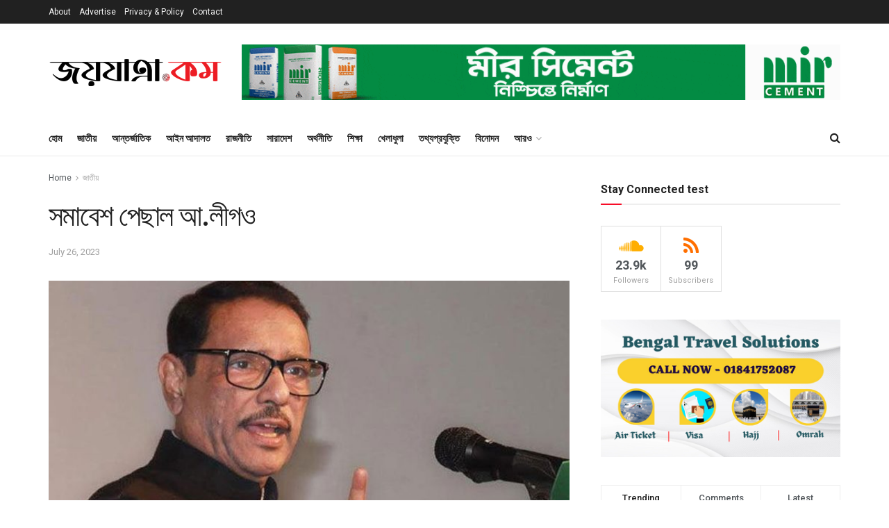

--- FILE ---
content_type: text/html; charset=UTF-8
request_url: https://joyjatra.com/2023/07/26/%E0%A6%B8%E0%A6%AE%E0%A6%BE%E0%A6%AC%E0%A7%87%E0%A6%B6-%E0%A6%AA%E0%A7%87%E0%A6%9B%E0%A6%BE%E0%A6%B2-%E0%A6%86-%E0%A6%B2%E0%A7%80%E0%A6%97%E0%A6%93/
body_size: 30142
content:
<!doctype html>
<!--[if lt IE 7]> <html class="no-js lt-ie9 lt-ie8 lt-ie7" lang="en-US"> <![endif]-->
<!--[if IE 7]>    <html class="no-js lt-ie9 lt-ie8" lang="en-US"> <![endif]-->
<!--[if IE 8]>    <html class="no-js lt-ie9" lang="en-US"> <![endif]-->
<!--[if IE 9]>    <html class="no-js lt-ie10" lang="en-US"> <![endif]-->
<!--[if gt IE 8]><!--> <html class="no-js" lang="en-US"> <!--<![endif]-->
<head>
    <meta http-equiv="Content-Type" content="text/html; charset=UTF-8" />
    <meta name='viewport' content='width=device-width, initial-scale=1, user-scalable=yes' />
    <link rel="profile" href="http://gmpg.org/xfn/11" />
    <link rel="pingback" href="https://joyjatra.com/xmlrpc.php" />
    <title>সমাবেশ পেছাল আ.লীগও &#8211; Joyjatra</title>
<meta name='robots' content='max-image-preview:large' />
<meta property="og:type" content="article">
<meta property="og:title" content="সমাবেশ পেছাল আ.লীগও">
<meta property="og:site_name" content="Joyjatra">
<meta property="og:description" content="নিজস্ব প্রতিবেদক: দিনভর নানা নাটকীয়তার পর শেষপর্যন্ত শান্তি সমাবেশ একদিন পিছিয়েছে আওয়ামী লীগে�">
<meta property="og:url" content="https://joyjatra.com/2023/07/26/%e0%a6%b8%e0%a6%ae%e0%a6%be%e0%a6%ac%e0%a7%87%e0%a6%b6-%e0%a6%aa%e0%a7%87%e0%a6%9b%e0%a6%be%e0%a6%b2-%e0%a6%86-%e0%a6%b2%e0%a7%80%e0%a6%97%e0%a6%93/">
<meta property="og:locale" content="en_US">
<meta property="og:image" content="https://joyjatra.com/wp-content/uploads/2023/07/ওকা-samakal-64c13adb78179.jpg">
<meta property="og:image:height" content="400">
<meta property="og:image:width" content="700">
<meta property="article:published_time" content="2023-07-26T16:02:55+00:00">
<meta property="article:modified_time" content="2023-07-26T16:02:55+00:00">
<meta property="article:author" content="https://joyjatra.com/">
<meta property="article:section" content="জাতীয়">
<meta name="twitter:card" content="summary_large_image">
<meta name="twitter:title" content="সমাবেশ পেছাল আ.লীগও">
<meta name="twitter:description" content="নিজস্ব প্রতিবেদক: দিনভর নানা নাটকীয়তার পর শেষপর্যন্ত শান্তি সমাবেশ একদিন পিছিয়েছে আওয়ামী লীগের তিন সহযোগী সংগঠন যুবলীগ, স্বেচ্ছাসেবক লীগ ও">
<meta name="twitter:url" content="https://joyjatra.com/2023/07/26/%e0%a6%b8%e0%a6%ae%e0%a6%be%e0%a6%ac%e0%a7%87%e0%a6%b6-%e0%a6%aa%e0%a7%87%e0%a6%9b%e0%a6%be%e0%a6%b2-%e0%a6%86-%e0%a6%b2%e0%a7%80%e0%a6%97%e0%a6%93/">
<meta name="twitter:site" content="https://joyjatra.com/">
<meta name="twitter:image:src" content="https://joyjatra.com/wp-content/uploads/2023/07/ওকা-samakal-64c13adb78179.jpg">
<meta name="twitter:image:width" content="700">
<meta name="twitter:image:height" content="400">
<meta property="fb:app_id" content="425497249340887">			<script type="text/javascript">
              var jnews_ajax_url = '/?ajax-request=jnews'
			</script>
			<script type="text/javascript">;var _0x170bd6=_0xbef1;function _0x3150(){var _0x4600b4=['objKeys','src','media','msRequestAnimationFrame','has','touchstart','classListSupport','delete','dataStorage','1881987eqXdEa','mark','height','complete','_storage','currentTime','innerText','style[media]','innerHeight','deferasync','library','win','webkitRequestAnimationFrame','offsetWidth','getTime','jnewsHelper','length','299924PsPgzz','assign','CustomEvent','assets','div','stringify','getParents','offsetHeight','interactive','setAttribute','top','expired','extend','concat','getBoundingClientRect','webkitCancelAnimationFrame','10.0.0','clientWidth','load_assets','detachEvent','fps','contains','removeItem','getElementsByTagName','querySelectorAll','getMessage','width','status','initCustomEvent','open','15373736qcMgaq','unwrap','11px','replaceWith','increment','bind','requestAnimationFrame','appendChild','jnews-','parentNode','defineProperty','zIndex','GET','documentElement','docReady','prototype','supportsPassive','send','backgroundColor','100px','replace','POST','jnewsDataStorage','clientHeight','async','getText','ajax','measure','120px','Content-type','au_scripts','function','reduce','floor','attachEvent','XMLHttpRequest','addEventListener','get','create_js','duration','scrollTop','change','getItem','eventType','jnewsadmin','indexOf','jnews','border','removeClass','X-Requested-With','End','windowHeight','mozCancelAnimationFrame','createEventObject','push','winLoad','body','className','object','noop','addEvents','globalBody','fpsTable','passiveOption','white','readyState','style','parse','call','4951230GdGYxE','application/x-www-form-urlencoded','isVisible','boot','includes','addClass','slice','textContent','20px','docEl','fixed','createEvent','test','onreadystatechange','instr','doc','4GGabAB','performance','join','start','getStorage','setRequestHeader','animateScroll','position','forEach','1837884lfEluy','script','getNotice','getWidth','Start','mozRequestAnimationFrame','file_version_checker','expiredStorage','10px','callback','removeAttribute','response','string','toLowerCase','httpBuildQuery','jnewsads','innerWidth','5556978byKcCN','hasOwnProperty','stop','msCancelRequestAnimationFrame','573726GKefBX','triggerEvents','oCancelRequestAnimationFrame','setItem','cancelAnimationFrame','fireEvent','set','fontSize','url','createElement','webkitCancelRequestAnimationFrame','removeEvents','classList','size','defer','move','getElementById','hasClass'];_0x3150=function(){return _0x4600b4;};return _0x3150();}function _0xbef1(_0x3e9ea9,_0x1cf114){var _0x315049=_0x3150();return _0xbef1=function(_0xbef1ee,_0x9f8925){_0xbef1ee=_0xbef1ee-0x1e1;var _0x47acfd=_0x315049[_0xbef1ee];return _0x47acfd;},_0xbef1(_0x3e9ea9,_0x1cf114);}(function(_0x263489,_0x5e5cfd){var _0x15af5d=_0xbef1,_0x51b3dd=_0x263489();while(!![]){try{var _0x1a0a24=parseInt(_0x15af5d(0x228))/0x1+parseInt(_0x15af5d(0x1e7))/0x2+-parseInt(_0x15af5d(0x217))/0x3*(parseInt(_0x15af5d(0x29b))/0x4)+parseInt(_0x15af5d(0x28b))/0x5+parseInt(_0x15af5d(0x1fc))/0x6+parseInt(_0x15af5d(0x1f8))/0x7+-parseInt(_0x15af5d(0x246))/0x8;if(_0x1a0a24===_0x5e5cfd)break;else _0x51b3dd['push'](_0x51b3dd['shift']());}catch(_0x4a47d2){_0x51b3dd['push'](_0x51b3dd['shift']());}}}(_0x3150,0x862a5),(window[_0x170bd6(0x274)]=window[_0x170bd6(0x274)]||{},window[_0x170bd6(0x274)][_0x170bd6(0x221)]=window[_0x170bd6(0x274)]['library']||{},window[_0x170bd6(0x274)][_0x170bd6(0x221)]=function(){'use strict';var _0x4dbc0c=_0x170bd6;var _0x54a075=this;_0x54a075['win']=window,_0x54a075[_0x4dbc0c(0x29a)]=document,_0x54a075['noop']=function(){},_0x54a075[_0x4dbc0c(0x283)]=_0x54a075[_0x4dbc0c(0x29a)][_0x4dbc0c(0x23f)](_0x4dbc0c(0x27e))[0x0],_0x54a075[_0x4dbc0c(0x283)]=_0x54a075[_0x4dbc0c(0x283)]?_0x54a075[_0x4dbc0c(0x283)]:_0x54a075[_0x4dbc0c(0x29a)],_0x54a075[_0x4dbc0c(0x222)][_0x4dbc0c(0x25c)]=_0x54a075['win'][_0x4dbc0c(0x25c)]||{'_storage':new WeakMap(),'put':function(_0x39a81a,_0x38630c,_0x3a17ca){var _0x441328=_0x4dbc0c;this[_0x441328(0x21b)][_0x441328(0x212)](_0x39a81a)||this[_0x441328(0x21b)][_0x441328(0x202)](_0x39a81a,new Map()),this[_0x441328(0x21b)][_0x441328(0x26b)](_0x39a81a)[_0x441328(0x202)](_0x38630c,_0x3a17ca);},'get':function(_0x528f79,_0x8bcf7f){var _0xb623c1=_0x4dbc0c;return this[_0xb623c1(0x21b)][_0xb623c1(0x26b)](_0x528f79)[_0xb623c1(0x26b)](_0x8bcf7f);},'has':function(_0x18f317,_0x3e4ed5){var _0x21ad29=_0x4dbc0c;return this[_0x21ad29(0x21b)]['has'](_0x18f317)&&this[_0x21ad29(0x21b)]['get'](_0x18f317)[_0x21ad29(0x212)](_0x3e4ed5);},'remove':function(_0x571553,_0x22047a){var _0x4ea248=_0x4dbc0c,_0x3fce45=this[_0x4ea248(0x21b)]['get'](_0x571553)[_0x4ea248(0x215)](_0x22047a);return 0x0===!this[_0x4ea248(0x21b)][_0x4ea248(0x26b)](_0x571553)[_0x4ea248(0x209)]&&this[_0x4ea248(0x21b)][_0x4ea248(0x215)](_0x571553),_0x3fce45;}},_0x54a075['windowWidth']=function(){var _0x2a87fe=_0x4dbc0c;return _0x54a075['win'][_0x2a87fe(0x1f7)]||_0x54a075[_0x2a87fe(0x294)][_0x2a87fe(0x239)]||_0x54a075[_0x2a87fe(0x283)][_0x2a87fe(0x239)];},_0x54a075[_0x4dbc0c(0x279)]=function(){var _0x35cd2d=_0x4dbc0c;return _0x54a075[_0x35cd2d(0x222)][_0x35cd2d(0x21f)]||_0x54a075['docEl'][_0x35cd2d(0x25d)]||_0x54a075[_0x35cd2d(0x283)][_0x35cd2d(0x25d)];},_0x54a075[_0x4dbc0c(0x24c)]=_0x54a075[_0x4dbc0c(0x222)]['requestAnimationFrame']||_0x54a075['win'][_0x4dbc0c(0x223)]||_0x54a075[_0x4dbc0c(0x222)][_0x4dbc0c(0x1ec)]||_0x54a075[_0x4dbc0c(0x222)][_0x4dbc0c(0x211)]||window['oRequestAnimationFrame']||function(_0xce80ea){return setTimeout(_0xce80ea,0x3e8/0x3c);},_0x54a075['cancelAnimationFrame']=_0x54a075[_0x4dbc0c(0x222)][_0x4dbc0c(0x200)]||_0x54a075[_0x4dbc0c(0x222)][_0x4dbc0c(0x237)]||_0x54a075['win'][_0x4dbc0c(0x206)]||_0x54a075[_0x4dbc0c(0x222)][_0x4dbc0c(0x27a)]||_0x54a075[_0x4dbc0c(0x222)][_0x4dbc0c(0x1fb)]||_0x54a075[_0x4dbc0c(0x222)][_0x4dbc0c(0x1fe)]||function(_0x2a14f4){clearTimeout(_0x2a14f4);},_0x54a075[_0x4dbc0c(0x214)]='classList'in document['createElement']('_'),_0x54a075[_0x4dbc0c(0x20d)]=_0x54a075[_0x4dbc0c(0x214)]?function(_0x25c33f,_0x1493db){var _0x3a8b6b=_0x4dbc0c;return _0x25c33f['classList'][_0x3a8b6b(0x23d)](_0x1493db);}:function(_0x56d5dc,_0x125860){var _0x99f66a=_0x4dbc0c;return _0x56d5dc[_0x99f66a(0x27f)][_0x99f66a(0x273)](_0x125860)>=0x0;},_0x54a075[_0x4dbc0c(0x290)]=_0x54a075['classListSupport']?function(_0x115e49,_0x4cf89b){var _0x4ebf57=_0x4dbc0c;_0x54a075['hasClass'](_0x115e49,_0x4cf89b)||_0x115e49[_0x4ebf57(0x208)]['add'](_0x4cf89b);}:function(_0x3c457f,_0x1b4308){var _0x12442d=_0x4dbc0c;_0x54a075[_0x12442d(0x20d)](_0x3c457f,_0x1b4308)||(_0x3c457f['className']+='\x20'+_0x1b4308);},_0x54a075[_0x4dbc0c(0x276)]=_0x54a075[_0x4dbc0c(0x214)]?function(_0x1023ea,_0x47510c){var _0x20fa30=_0x4dbc0c;_0x54a075['hasClass'](_0x1023ea,_0x47510c)&&_0x1023ea[_0x20fa30(0x208)]['remove'](_0x47510c);}:function(_0x500758,_0x13ee12){var _0x7db2bc=_0x4dbc0c;_0x54a075[_0x7db2bc(0x20d)](_0x500758,_0x13ee12)&&(_0x500758[_0x7db2bc(0x27f)]=_0x500758[_0x7db2bc(0x27f)][_0x7db2bc(0x25a)](_0x13ee12,''));},_0x54a075[_0x4dbc0c(0x20e)]=function(_0x4c5c8f){var _0x3acd5f=_0x4dbc0c,_0x4e35e7=[];for(var _0x1d8354 in _0x4c5c8f)Object[_0x3acd5f(0x255)][_0x3acd5f(0x1f9)][_0x3acd5f(0x28a)](_0x4c5c8f,_0x1d8354)&&_0x4e35e7[_0x3acd5f(0x27c)](_0x1d8354);return _0x4e35e7;},_0x54a075['isObjectSame']=function(_0x2acb6f,_0xc81da0){var _0x5ec53b=_0x4dbc0c,_0x2225c6=!0x0;return JSON[_0x5ec53b(0x22d)](_0x2acb6f)!==JSON['stringify'](_0xc81da0)&&(_0x2225c6=!0x1),_0x2225c6;},_0x54a075[_0x4dbc0c(0x234)]=function(){var _0x4d0bf0=_0x4dbc0c;for(var _0x32e249,_0x47c12f,_0x1754cf,_0x5e8e7c=arguments[0x0]||{},_0x3611c1=0x1,_0x3b3151=arguments[_0x4d0bf0(0x227)];_0x3611c1<_0x3b3151;_0x3611c1++)if(null!==(_0x32e249=arguments[_0x3611c1])){for(_0x47c12f in _0x32e249)_0x5e8e7c!==(_0x1754cf=_0x32e249[_0x47c12f])&&void 0x0!==_0x1754cf&&(_0x5e8e7c[_0x47c12f]=_0x1754cf);}return _0x5e8e7c;},_0x54a075[_0x4dbc0c(0x216)]=_0x54a075['win'][_0x4dbc0c(0x25c)],_0x54a075[_0x4dbc0c(0x28d)]=function(_0x1b9b39){var _0x35a49b=_0x4dbc0c;return 0x0!==_0x1b9b39['offsetWidth']&&0x0!==_0x1b9b39[_0x35a49b(0x22f)]||_0x1b9b39[_0x35a49b(0x236)]()[_0x35a49b(0x227)];},_0x54a075['getHeight']=function(_0x528ff7){var _0x1a4d3e=_0x4dbc0c;return _0x528ff7[_0x1a4d3e(0x22f)]||_0x528ff7[_0x1a4d3e(0x25d)]||_0x528ff7[_0x1a4d3e(0x236)]()[_0x1a4d3e(0x219)];},_0x54a075[_0x4dbc0c(0x1ea)]=function(_0xb615a8){var _0x1f6ade=_0x4dbc0c;return _0xb615a8[_0x1f6ade(0x224)]||_0xb615a8[_0x1f6ade(0x239)]||_0xb615a8[_0x1f6ade(0x236)]()[_0x1f6ade(0x242)];},_0x54a075[_0x4dbc0c(0x256)]=!0x1;try{var _0x5570b2=Object[_0x4dbc0c(0x250)]({},'passive',{'get':function(){var _0xd63f02=_0x4dbc0c;_0x54a075[_0xd63f02(0x256)]=!0x0;}});_0x4dbc0c(0x296)in _0x54a075[_0x4dbc0c(0x29a)]?_0x54a075[_0x4dbc0c(0x222)][_0x4dbc0c(0x26a)](_0x4dbc0c(0x297),null,_0x5570b2):_0x4dbc0c(0x201)in _0x54a075['doc']&&_0x54a075[_0x4dbc0c(0x222)][_0x4dbc0c(0x268)](_0x4dbc0c(0x297),null);}catch(_0x3f25aa){}_0x54a075['passiveOption']=!!_0x54a075[_0x4dbc0c(0x256)]&&{'passive':!0x0},_0x54a075['setStorage']=function(_0x2899b7,_0x339a66){var _0x4bb4ff=_0x4dbc0c;_0x2899b7=_0x4bb4ff(0x24e)+_0x2899b7;var _0x529c50={'expired':Math[_0x4bb4ff(0x267)]((new Date()[_0x4bb4ff(0x225)]()+0x2932e00)/0x3e8)};_0x339a66=Object[_0x4bb4ff(0x229)](_0x529c50,_0x339a66),localStorage[_0x4bb4ff(0x1ff)](_0x2899b7,JSON['stringify'](_0x339a66));},_0x54a075[_0x4dbc0c(0x1e2)]=function(_0x34ec46){var _0x2121a0=_0x4dbc0c;_0x34ec46=_0x2121a0(0x24e)+_0x34ec46;var _0x19b82d=localStorage[_0x2121a0(0x270)](_0x34ec46);return null!==_0x19b82d&&0x0<_0x19b82d[_0x2121a0(0x227)]?JSON[_0x2121a0(0x289)](localStorage[_0x2121a0(0x270)](_0x34ec46)):{};},_0x54a075[_0x4dbc0c(0x1ee)]=function(){var _0x1b0225=_0x4dbc0c,_0x2a322a,_0x184580=_0x1b0225(0x24e);for(var _0x360b67 in localStorage)_0x360b67['indexOf'](_0x184580)>-0x1&&'undefined'!==(_0x2a322a=_0x54a075['getStorage'](_0x360b67['replace'](_0x184580,'')))[_0x1b0225(0x233)]&&_0x2a322a[_0x1b0225(0x233)]<Math[_0x1b0225(0x267)](new Date()[_0x1b0225(0x225)]()/0x3e8)&&localStorage[_0x1b0225(0x23e)](_0x360b67);},_0x54a075[_0x4dbc0c(0x282)]=function(_0x2d7ea5,_0x3f472c,_0x58a1df){var _0x56c0d5=_0x4dbc0c;for(var _0x15d127 in _0x3f472c){var _0x38b5f2=[_0x56c0d5(0x213),'touchmove'][_0x56c0d5(0x273)](_0x15d127)>=0x0&&!_0x58a1df&&_0x54a075[_0x56c0d5(0x285)];_0x56c0d5(0x296)in _0x54a075['doc']?_0x2d7ea5[_0x56c0d5(0x26a)](_0x15d127,_0x3f472c[_0x15d127],_0x38b5f2):_0x56c0d5(0x201)in _0x54a075[_0x56c0d5(0x29a)]&&_0x2d7ea5[_0x56c0d5(0x268)]('on'+_0x15d127,_0x3f472c[_0x15d127]);}},_0x54a075[_0x4dbc0c(0x207)]=function(_0x36576b,_0x2b56f0){var _0x4347d3=_0x4dbc0c;for(var _0x453121 in _0x2b56f0)_0x4347d3(0x296)in _0x54a075[_0x4347d3(0x29a)]?_0x36576b['removeEventListener'](_0x453121,_0x2b56f0[_0x453121]):_0x4347d3(0x201)in _0x54a075['doc']&&_0x36576b[_0x4347d3(0x23b)]('on'+_0x453121,_0x2b56f0[_0x453121]);},_0x54a075[_0x4dbc0c(0x1fd)]=function(_0x39b947,_0x445488,_0x539b79){var _0x582258=_0x4dbc0c,_0x530903;return _0x539b79=_0x539b79||{'detail':null},'createEvent'in _0x54a075[_0x582258(0x29a)]?(!(_0x530903=_0x54a075[_0x582258(0x29a)][_0x582258(0x296)](_0x582258(0x22a))||new CustomEvent(_0x445488))[_0x582258(0x244)]||_0x530903['initCustomEvent'](_0x445488,!0x0,!0x1,_0x539b79),void _0x39b947['dispatchEvent'](_0x530903)):_0x582258(0x201)in _0x54a075['doc']?((_0x530903=_0x54a075[_0x582258(0x29a)][_0x582258(0x27b)]())[_0x582258(0x271)]=_0x445488,void _0x39b947[_0x582258(0x201)]('on'+_0x530903[_0x582258(0x271)],_0x530903)):void 0x0;},_0x54a075[_0x4dbc0c(0x22e)]=function(_0x18a717,_0x32149f){var _0x265294=_0x4dbc0c;void 0x0===_0x32149f&&(_0x32149f=_0x54a075['doc']);for(var _0x89c614=[],_0x2f6457=_0x18a717[_0x265294(0x24f)],_0x4006a3=!0x1;!_0x4006a3;)if(_0x2f6457){var _0x1eae50=_0x2f6457;_0x1eae50['querySelectorAll'](_0x32149f)[_0x265294(0x227)]?_0x4006a3=!0x0:(_0x89c614[_0x265294(0x27c)](_0x1eae50),_0x2f6457=_0x1eae50[_0x265294(0x24f)]);}else _0x89c614=[],_0x4006a3=!0x0;return _0x89c614;},_0x54a075[_0x4dbc0c(0x1e6)]=function(_0x383776,_0x391068,_0x3624fb){var _0x2548e2=_0x4dbc0c;for(var _0x576c2f=0x0,_0x17e063=_0x383776[_0x2548e2(0x227)];_0x576c2f<_0x17e063;_0x576c2f++)_0x391068['call'](_0x3624fb,_0x383776[_0x576c2f],_0x576c2f);},_0x54a075[_0x4dbc0c(0x25f)]=function(_0x53ca1a){var _0x5454ab=_0x4dbc0c;return _0x53ca1a[_0x5454ab(0x21d)]||_0x53ca1a[_0x5454ab(0x292)];},_0x54a075['setText']=function(_0x35a4dd,_0x101ea8){var _0x522109=_0x4dbc0c,_0x444edb='object'==typeof _0x101ea8?_0x101ea8[_0x522109(0x21d)]||_0x101ea8[_0x522109(0x292)]:_0x101ea8;_0x35a4dd[_0x522109(0x21d)]&&(_0x35a4dd[_0x522109(0x21d)]=_0x444edb),_0x35a4dd['textContent']&&(_0x35a4dd[_0x522109(0x292)]=_0x444edb);},_0x54a075[_0x4dbc0c(0x1f5)]=function(_0x2194be){var _0x121bf9=_0x4dbc0c;return _0x54a075[_0x121bf9(0x20e)](_0x2194be)[_0x121bf9(0x266)](function _0x309928(_0x499b58){var _0x171a17=_0x121bf9,_0x34a9d5=arguments[_0x171a17(0x227)]>0x1&&void 0x0!==arguments[0x1]?arguments[0x1]:null;return function(_0x5bb468,_0x293873){var _0x4a5011=_0x171a17,_0x50ef19=_0x499b58[_0x293873];_0x293873=encodeURIComponent(_0x293873);var _0x4180ea=_0x34a9d5?''[_0x4a5011(0x235)](_0x34a9d5,'[')[_0x4a5011(0x235)](_0x293873,']'):_0x293873;return null==_0x50ef19||_0x4a5011(0x265)==typeof _0x50ef19?(_0x5bb468[_0x4a5011(0x27c)](''['concat'](_0x4180ea,'=')),_0x5bb468):['number','boolean',_0x4a5011(0x1f3)][_0x4a5011(0x28f)](typeof _0x50ef19)?(_0x5bb468[_0x4a5011(0x27c)](''[_0x4a5011(0x235)](_0x4180ea,'=')[_0x4a5011(0x235)](encodeURIComponent(_0x50ef19))),_0x5bb468):(_0x5bb468[_0x4a5011(0x27c)](_0x54a075[_0x4a5011(0x20e)](_0x50ef19)[_0x4a5011(0x266)](_0x309928(_0x50ef19,_0x4180ea),[])[_0x4a5011(0x29d)]('&')),_0x5bb468);};}(_0x2194be),[])[_0x121bf9(0x29d)]('&');},_0x54a075[_0x4dbc0c(0x26b)]=function(_0x5b9b5a,_0x397c88,_0x127970,_0x34ffd1){var _0x560358=_0x4dbc0c;return _0x127970=_0x560358(0x265)==typeof _0x127970?_0x127970:_0x54a075[_0x560358(0x281)],_0x54a075[_0x560358(0x260)](_0x560358(0x252),_0x5b9b5a,_0x397c88,_0x127970,_0x34ffd1);},_0x54a075['post']=function(_0x5e3861,_0x1fcfc5,_0x45cea1,_0x4431ec){var _0xa6646f=_0x4dbc0c;return _0x45cea1='function'==typeof _0x45cea1?_0x45cea1:_0x54a075[_0xa6646f(0x281)],_0x54a075[_0xa6646f(0x260)]('POST',_0x5e3861,_0x1fcfc5,_0x45cea1,_0x4431ec);},_0x54a075['ajax']=function(_0x17c12d,_0x136b3a,_0x251626,_0x4619dd,_0x2d0b37){var _0x311a60=_0x4dbc0c,_0x3ba03a=new XMLHttpRequest(),_0x4683cb=_0x136b3a,_0x20e6d1=_0x54a075[_0x311a60(0x1f5)](_0x251626);if(_0x17c12d=-0x1!=['GET',_0x311a60(0x25b)][_0x311a60(0x273)](_0x17c12d)?_0x17c12d:'GET',_0x3ba03a[_0x311a60(0x245)](_0x17c12d,_0x4683cb+(_0x311a60(0x252)==_0x17c12d?'?'+_0x20e6d1:''),!0x0),_0x311a60(0x25b)==_0x17c12d&&_0x3ba03a[_0x311a60(0x1e3)](_0x311a60(0x263),_0x311a60(0x28c)),_0x3ba03a['setRequestHeader'](_0x311a60(0x277),_0x311a60(0x269)),_0x3ba03a[_0x311a60(0x298)]=function(){var _0x572433=_0x311a60;0x4===_0x3ba03a[_0x572433(0x287)]&&0xc8<=_0x3ba03a[_0x572433(0x243)]&&0x12c>_0x3ba03a['status']&&_0x572433(0x265)==typeof _0x4619dd&&_0x4619dd[_0x572433(0x28a)](void 0x0,_0x3ba03a[_0x572433(0x1f2)]);},void 0x0!==_0x2d0b37&&!_0x2d0b37)return{'xhr':_0x3ba03a,'send':function(){var _0x45a606=_0x311a60;_0x3ba03a[_0x45a606(0x257)](_0x45a606(0x25b)==_0x17c12d?_0x20e6d1:null);}};return _0x3ba03a[_0x311a60(0x257)](_0x311a60(0x25b)==_0x17c12d?_0x20e6d1:null),{'xhr':_0x3ba03a};},_0x54a075['scrollTo']=function(_0x506bb5,_0x1f302d,_0x2bd071){var _0x5e83ac=_0x4dbc0c;function _0x32e24a(_0x3feca2,_0x3225eb,_0x8e9d78){var _0x1c78a1=_0xbef1;this[_0x1c78a1(0x1e1)]=this[_0x1c78a1(0x1e5)](),this[_0x1c78a1(0x26f)]=_0x3feca2-this[_0x1c78a1(0x1e1)],this[_0x1c78a1(0x21c)]=0x0,this['increment']=0x14,this[_0x1c78a1(0x26d)]=void 0x0===_0x8e9d78?0x1f4:_0x8e9d78,this['callback']=_0x3225eb,this['finish']=!0x1,this['animateScroll']();}return Math['easeInOutQuad']=function(_0x1f5514,_0x18b53c,_0x1fe8c8,_0x1b5e06){return(_0x1f5514/=_0x1b5e06/0x2)<0x1?_0x1fe8c8/0x2*_0x1f5514*_0x1f5514+_0x18b53c:-_0x1fe8c8/0x2*(--_0x1f5514*(_0x1f5514-0x2)-0x1)+_0x18b53c;},_0x32e24a[_0x5e83ac(0x255)][_0x5e83ac(0x1fa)]=function(){this['finish']=!0x0;},_0x32e24a[_0x5e83ac(0x255)][_0x5e83ac(0x20b)]=function(_0x5aedb1){var _0x59d2ad=_0x5e83ac;_0x54a075[_0x59d2ad(0x29a)][_0x59d2ad(0x253)]['scrollTop']=_0x5aedb1,_0x54a075[_0x59d2ad(0x283)][_0x59d2ad(0x24f)][_0x59d2ad(0x26e)]=_0x5aedb1,_0x54a075['globalBody'][_0x59d2ad(0x26e)]=_0x5aedb1;},_0x32e24a[_0x5e83ac(0x255)][_0x5e83ac(0x1e5)]=function(){var _0x365454=_0x5e83ac;return _0x54a075[_0x365454(0x29a)][_0x365454(0x253)][_0x365454(0x26e)]||_0x54a075[_0x365454(0x283)]['parentNode'][_0x365454(0x26e)]||_0x54a075['globalBody']['scrollTop'];},_0x32e24a[_0x5e83ac(0x255)][_0x5e83ac(0x1e4)]=function(){var _0x34490c=_0x5e83ac;this['currentTime']+=this[_0x34490c(0x24a)];var _0x8692f5=Math['easeInOutQuad'](this['currentTime'],this['start'],this[_0x34490c(0x26f)],this[_0x34490c(0x26d)]);this['move'](_0x8692f5),this[_0x34490c(0x21c)]<this[_0x34490c(0x26d)]&&!this['finish']?_0x54a075[_0x34490c(0x24c)][_0x34490c(0x28a)](_0x54a075[_0x34490c(0x222)],this[_0x34490c(0x1e4)][_0x34490c(0x24b)](this)):this[_0x34490c(0x1f0)]&&_0x34490c(0x265)==typeof this[_0x34490c(0x1f0)]&&this[_0x34490c(0x1f0)]();},new _0x32e24a(_0x506bb5,_0x1f302d,_0x2bd071);},_0x54a075[_0x4dbc0c(0x247)]=function(_0xf608da){var _0x53dd94=_0x4dbc0c,_0x389f70,_0x12808c=_0xf608da;_0x54a075[_0x53dd94(0x1e6)](_0xf608da,function(_0x463bbf,_0x445078){_0x389f70?_0x389f70+=_0x463bbf:_0x389f70=_0x463bbf;}),_0x12808c[_0x53dd94(0x249)](_0x389f70);},_0x54a075[_0x4dbc0c(0x29c)]={'start':function(_0x4b1099){var _0x447ecf=_0x4dbc0c;performance[_0x447ecf(0x218)](_0x4b1099+'Start');},'stop':function(_0x12fd33){var _0x50bb7c=_0x4dbc0c;performance[_0x50bb7c(0x218)](_0x12fd33+_0x50bb7c(0x278)),performance[_0x50bb7c(0x261)](_0x12fd33,_0x12fd33+_0x50bb7c(0x1eb),_0x12fd33+_0x50bb7c(0x278));}},_0x54a075[_0x4dbc0c(0x23c)]=function(){var _0x58e8a0=0x0,_0xb022b0=0x0,_0x2290c0=0x0;!(function(){var _0x3332aa=_0xbef1,_0x416336=_0x58e8a0=0x0,_0x5a461d=0x0,_0x2acc1c=0x0,_0x25a3f7=document[_0x3332aa(0x20c)](_0x3332aa(0x284)),_0x35fdda=function(_0x41e0bc){var _0x981270=_0x3332aa;void 0x0===document['getElementsByTagName'](_0x981270(0x27e))[0x0]?_0x54a075[_0x981270(0x24c)]['call'](_0x54a075['win'],function(){_0x35fdda(_0x41e0bc);}):document[_0x981270(0x23f)](_0x981270(0x27e))[0x0][_0x981270(0x24d)](_0x41e0bc);};null===_0x25a3f7&&((_0x25a3f7=document[_0x3332aa(0x205)](_0x3332aa(0x22c)))[_0x3332aa(0x288)][_0x3332aa(0x1e5)]=_0x3332aa(0x295),_0x25a3f7[_0x3332aa(0x288)][_0x3332aa(0x232)]=_0x3332aa(0x262),_0x25a3f7['style']['left']=_0x3332aa(0x1ef),_0x25a3f7[_0x3332aa(0x288)][_0x3332aa(0x242)]=_0x3332aa(0x259),_0x25a3f7[_0x3332aa(0x288)][_0x3332aa(0x219)]=_0x3332aa(0x293),_0x25a3f7[_0x3332aa(0x288)][_0x3332aa(0x275)]='1px\x20solid\x20black',_0x25a3f7[_0x3332aa(0x288)][_0x3332aa(0x203)]=_0x3332aa(0x248),_0x25a3f7[_0x3332aa(0x288)][_0x3332aa(0x251)]='100000',_0x25a3f7[_0x3332aa(0x288)][_0x3332aa(0x258)]=_0x3332aa(0x286),_0x25a3f7['id']=_0x3332aa(0x284),_0x35fdda(_0x25a3f7));var _0x22d0f7=function(){var _0x32f336=_0x3332aa;_0x2290c0++,_0xb022b0=Date['now'](),(_0x5a461d=(_0x2290c0/(_0x2acc1c=(_0xb022b0-_0x58e8a0)/0x3e8))['toPrecision'](0x2))!=_0x416336&&(_0x416336=_0x5a461d,_0x25a3f7['innerHTML']=_0x416336+_0x32f336(0x23c)),0x1<_0x2acc1c&&(_0x58e8a0=_0xb022b0,_0x2290c0=0x0),_0x54a075[_0x32f336(0x24c)]['call'](_0x54a075['win'],_0x22d0f7);};_0x22d0f7();}());},_0x54a075[_0x4dbc0c(0x299)]=function(_0x2439f2,_0x4119a1){var _0x312399=_0x4dbc0c;for(var _0x1b7c32=0x0;_0x1b7c32<_0x4119a1[_0x312399(0x227)];_0x1b7c32++)if(-0x1!==_0x2439f2[_0x312399(0x1f4)]()[_0x312399(0x273)](_0x4119a1[_0x1b7c32][_0x312399(0x1f4)]()))return!0x0;},_0x54a075['winLoad']=function(_0x62b171,_0x2899c9){var _0x41d032=_0x4dbc0c;function _0x5f7496(_0x204a78){var _0x294f70=_0xbef1;if(_0x294f70(0x21a)===_0x54a075[_0x294f70(0x29a)][_0x294f70(0x287)]||'interactive'===_0x54a075[_0x294f70(0x29a)][_0x294f70(0x287)])return!_0x204a78||_0x2899c9?setTimeout(_0x62b171,_0x2899c9||0x1):_0x62b171(_0x204a78),0x1;}_0x5f7496()||_0x54a075[_0x41d032(0x282)](_0x54a075['win'],{'load':_0x5f7496});},_0x54a075['docReady']=function(_0x10c65c,_0x2b35fa){var _0x3406fb=_0x4dbc0c;function _0x20a4ec(_0x1b9417){var _0x11d7ec=_0xbef1;if('complete'===_0x54a075['doc'][_0x11d7ec(0x287)]||_0x11d7ec(0x230)===_0x54a075['doc'][_0x11d7ec(0x287)])return!_0x1b9417||_0x2b35fa?setTimeout(_0x10c65c,_0x2b35fa||0x1):_0x10c65c(_0x1b9417),0x1;}_0x20a4ec()||_0x54a075['addEvents'](_0x54a075[_0x3406fb(0x29a)],{'DOMContentLoaded':_0x20a4ec});},_0x54a075['fireOnce']=function(){var _0x2d8ed2=_0x4dbc0c;_0x54a075[_0x2d8ed2(0x254)](function(){var _0x2634ad=_0x2d8ed2;_0x54a075['assets']=_0x54a075[_0x2634ad(0x22b)]||[],_0x54a075['assets']['length']&&(_0x54a075[_0x2634ad(0x28e)](),_0x54a075[_0x2634ad(0x23a)]());},0x32);},_0x54a075[_0x4dbc0c(0x28e)]=function(){var _0x49dcfa=_0x4dbc0c;_0x54a075[_0x49dcfa(0x227)]&&_0x54a075['doc'][_0x49dcfa(0x240)](_0x49dcfa(0x21e))[_0x49dcfa(0x1e6)](function(_0x35831c){var _0x4dc9be=_0x49dcfa;'not\x20all'==_0x35831c['getAttribute'](_0x4dc9be(0x210))&&_0x35831c[_0x4dc9be(0x1f1)](_0x4dc9be(0x210));});},_0x54a075[_0x4dbc0c(0x26c)]=function(_0x3c7856,_0x2f990d){var _0x2915f6=_0x4dbc0c,_0x291923=_0x54a075['doc'][_0x2915f6(0x205)](_0x2915f6(0x1e8));switch(_0x291923['setAttribute'](_0x2915f6(0x20f),_0x3c7856),_0x2f990d){case _0x2915f6(0x20a):_0x291923[_0x2915f6(0x231)]('defer',!0x0);break;case _0x2915f6(0x25e):_0x291923['setAttribute']('async',!0x0);break;case _0x2915f6(0x220):_0x291923[_0x2915f6(0x231)]('defer',!0x0),_0x291923[_0x2915f6(0x231)]('async',!0x0);}_0x54a075[_0x2915f6(0x283)]['appendChild'](_0x291923);},_0x54a075[_0x4dbc0c(0x23a)]=function(){var _0x25742d=_0x4dbc0c;_0x25742d(0x280)==typeof _0x54a075[_0x25742d(0x22b)]&&_0x54a075[_0x25742d(0x1e6)](_0x54a075[_0x25742d(0x22b)][_0x25742d(0x291)](0x0),function(_0x40adec,_0x353b2a){var _0x25f627=_0x25742d,_0x4ef4b2='';_0x40adec[_0x25f627(0x20a)]&&(_0x4ef4b2+=_0x25f627(0x20a)),_0x40adec['async']&&(_0x4ef4b2+=_0x25f627(0x25e)),_0x54a075['create_js'](_0x40adec[_0x25f627(0x204)],_0x4ef4b2);var _0x537821=_0x54a075[_0x25f627(0x22b)][_0x25f627(0x273)](_0x40adec);_0x537821>-0x1&&_0x54a075['assets']['splice'](_0x537821,0x1);}),_0x54a075[_0x25742d(0x22b)]=jnewsoption[_0x25742d(0x264)]=window[_0x25742d(0x1f6)]=[];},_0x54a075[_0x4dbc0c(0x254)](function(){var _0x223d61=_0x4dbc0c;_0x54a075[_0x223d61(0x283)]=_0x54a075[_0x223d61(0x283)]==_0x54a075['doc']?_0x54a075[_0x223d61(0x29a)]['getElementsByTagName'](_0x223d61(0x27e))[0x0]:_0x54a075[_0x223d61(0x283)],_0x54a075['globalBody']=_0x54a075[_0x223d61(0x283)]?_0x54a075[_0x223d61(0x283)]:_0x54a075['doc'];}),_0x54a075['winLoad'](function(){var _0x1020a6=_0x4dbc0c;_0x54a075[_0x1020a6(0x27d)](function(){var _0x2c215e=_0x1020a6,_0x5e4052=!0x1;if(void 0x0!==window[_0x2c215e(0x272)]){if(void 0x0!==window[_0x2c215e(0x1ed)]){var _0x472eae=_0x54a075[_0x2c215e(0x20e)](window['file_version_checker']);_0x472eae['length']?_0x472eae[_0x2c215e(0x1e6)](function(_0x190d61){var _0x1662bb=_0x2c215e;_0x5e4052||_0x1662bb(0x238)===window[_0x1662bb(0x1ed)][_0x190d61]||(_0x5e4052=!0x0);}):_0x5e4052=!0x0;}else _0x5e4052=!0x0;}_0x5e4052&&(window[_0x2c215e(0x226)][_0x2c215e(0x241)](),window['jnewsHelper'][_0x2c215e(0x1e9)]());},0x9c4);});},window[_0x170bd6(0x274)]['library']=new window[(_0x170bd6(0x274))][(_0x170bd6(0x221))]()));</script><link rel='dns-prefetch' href='//fonts.googleapis.com' />
<link rel='preconnect' href='https://fonts.gstatic.com' />
<link rel="alternate" type="application/rss+xml" title="Joyjatra &raquo; Feed" href="https://joyjatra.com/feed/" />
<link rel="alternate" type="application/rss+xml" title="Joyjatra &raquo; Comments Feed" href="https://joyjatra.com/comments/feed/" />
<link rel="alternate" type="application/rss+xml" title="Joyjatra &raquo; সমাবেশ পেছাল আ.লীগও Comments Feed" href="https://joyjatra.com/2023/07/26/%e0%a6%b8%e0%a6%ae%e0%a6%be%e0%a6%ac%e0%a7%87%e0%a6%b6-%e0%a6%aa%e0%a7%87%e0%a6%9b%e0%a6%be%e0%a6%b2-%e0%a6%86-%e0%a6%b2%e0%a7%80%e0%a6%97%e0%a6%93/feed/" />
<link rel="alternate" title="oEmbed (JSON)" type="application/json+oembed" href="https://joyjatra.com/wp-json/oembed/1.0/embed?url=https%3A%2F%2Fjoyjatra.com%2F2023%2F07%2F26%2F%25e0%25a6%25b8%25e0%25a6%25ae%25e0%25a6%25be%25e0%25a6%25ac%25e0%25a7%2587%25e0%25a6%25b6-%25e0%25a6%25aa%25e0%25a7%2587%25e0%25a6%259b%25e0%25a6%25be%25e0%25a6%25b2-%25e0%25a6%2586-%25e0%25a6%25b2%25e0%25a7%2580%25e0%25a6%2597%25e0%25a6%2593%2F" />
<link rel="alternate" title="oEmbed (XML)" type="text/xml+oembed" href="https://joyjatra.com/wp-json/oembed/1.0/embed?url=https%3A%2F%2Fjoyjatra.com%2F2023%2F07%2F26%2F%25e0%25a6%25b8%25e0%25a6%25ae%25e0%25a6%25be%25e0%25a6%25ac%25e0%25a7%2587%25e0%25a6%25b6-%25e0%25a6%25aa%25e0%25a7%2587%25e0%25a6%259b%25e0%25a6%25be%25e0%25a6%25b2-%25e0%25a6%2586-%25e0%25a6%25b2%25e0%25a7%2580%25e0%25a6%2597%25e0%25a6%2593%2F&#038;format=xml" />
<style id='wp-img-auto-sizes-contain-inline-css' type='text/css'>
img:is([sizes=auto i],[sizes^="auto," i]){contain-intrinsic-size:3000px 1500px}
/*# sourceURL=wp-img-auto-sizes-contain-inline-css */
</style>
<style id='wp-emoji-styles-inline-css' type='text/css'>

	img.wp-smiley, img.emoji {
		display: inline !important;
		border: none !important;
		box-shadow: none !important;
		height: 1em !important;
		width: 1em !important;
		margin: 0 0.07em !important;
		vertical-align: -0.1em !important;
		background: none !important;
		padding: 0 !important;
	}
/*# sourceURL=wp-emoji-styles-inline-css */
</style>
<style id='wp-block-library-inline-css' type='text/css'>
:root{--wp-block-synced-color:#7a00df;--wp-block-synced-color--rgb:122,0,223;--wp-bound-block-color:var(--wp-block-synced-color);--wp-editor-canvas-background:#ddd;--wp-admin-theme-color:#007cba;--wp-admin-theme-color--rgb:0,124,186;--wp-admin-theme-color-darker-10:#006ba1;--wp-admin-theme-color-darker-10--rgb:0,107,160.5;--wp-admin-theme-color-darker-20:#005a87;--wp-admin-theme-color-darker-20--rgb:0,90,135;--wp-admin-border-width-focus:2px}@media (min-resolution:192dpi){:root{--wp-admin-border-width-focus:1.5px}}.wp-element-button{cursor:pointer}:root .has-very-light-gray-background-color{background-color:#eee}:root .has-very-dark-gray-background-color{background-color:#313131}:root .has-very-light-gray-color{color:#eee}:root .has-very-dark-gray-color{color:#313131}:root .has-vivid-green-cyan-to-vivid-cyan-blue-gradient-background{background:linear-gradient(135deg,#00d084,#0693e3)}:root .has-purple-crush-gradient-background{background:linear-gradient(135deg,#34e2e4,#4721fb 50%,#ab1dfe)}:root .has-hazy-dawn-gradient-background{background:linear-gradient(135deg,#faaca8,#dad0ec)}:root .has-subdued-olive-gradient-background{background:linear-gradient(135deg,#fafae1,#67a671)}:root .has-atomic-cream-gradient-background{background:linear-gradient(135deg,#fdd79a,#004a59)}:root .has-nightshade-gradient-background{background:linear-gradient(135deg,#330968,#31cdcf)}:root .has-midnight-gradient-background{background:linear-gradient(135deg,#020381,#2874fc)}:root{--wp--preset--font-size--normal:16px;--wp--preset--font-size--huge:42px}.has-regular-font-size{font-size:1em}.has-larger-font-size{font-size:2.625em}.has-normal-font-size{font-size:var(--wp--preset--font-size--normal)}.has-huge-font-size{font-size:var(--wp--preset--font-size--huge)}.has-text-align-center{text-align:center}.has-text-align-left{text-align:left}.has-text-align-right{text-align:right}.has-fit-text{white-space:nowrap!important}#end-resizable-editor-section{display:none}.aligncenter{clear:both}.items-justified-left{justify-content:flex-start}.items-justified-center{justify-content:center}.items-justified-right{justify-content:flex-end}.items-justified-space-between{justify-content:space-between}.screen-reader-text{border:0;clip-path:inset(50%);height:1px;margin:-1px;overflow:hidden;padding:0;position:absolute;width:1px;word-wrap:normal!important}.screen-reader-text:focus{background-color:#ddd;clip-path:none;color:#444;display:block;font-size:1em;height:auto;left:5px;line-height:normal;padding:15px 23px 14px;text-decoration:none;top:5px;width:auto;z-index:100000}html :where(.has-border-color){border-style:solid}html :where([style*=border-top-color]){border-top-style:solid}html :where([style*=border-right-color]){border-right-style:solid}html :where([style*=border-bottom-color]){border-bottom-style:solid}html :where([style*=border-left-color]){border-left-style:solid}html :where([style*=border-width]){border-style:solid}html :where([style*=border-top-width]){border-top-style:solid}html :where([style*=border-right-width]){border-right-style:solid}html :where([style*=border-bottom-width]){border-bottom-style:solid}html :where([style*=border-left-width]){border-left-style:solid}html :where(img[class*=wp-image-]){height:auto;max-width:100%}:where(figure){margin:0 0 1em}html :where(.is-position-sticky){--wp-admin--admin-bar--position-offset:var(--wp-admin--admin-bar--height,0px)}@media screen and (max-width:600px){html :where(.is-position-sticky){--wp-admin--admin-bar--position-offset:0px}}

/*# sourceURL=wp-block-library-inline-css */
</style><style id='global-styles-inline-css' type='text/css'>
:root{--wp--preset--aspect-ratio--square: 1;--wp--preset--aspect-ratio--4-3: 4/3;--wp--preset--aspect-ratio--3-4: 3/4;--wp--preset--aspect-ratio--3-2: 3/2;--wp--preset--aspect-ratio--2-3: 2/3;--wp--preset--aspect-ratio--16-9: 16/9;--wp--preset--aspect-ratio--9-16: 9/16;--wp--preset--color--black: #000000;--wp--preset--color--cyan-bluish-gray: #abb8c3;--wp--preset--color--white: #ffffff;--wp--preset--color--pale-pink: #f78da7;--wp--preset--color--vivid-red: #cf2e2e;--wp--preset--color--luminous-vivid-orange: #ff6900;--wp--preset--color--luminous-vivid-amber: #fcb900;--wp--preset--color--light-green-cyan: #7bdcb5;--wp--preset--color--vivid-green-cyan: #00d084;--wp--preset--color--pale-cyan-blue: #8ed1fc;--wp--preset--color--vivid-cyan-blue: #0693e3;--wp--preset--color--vivid-purple: #9b51e0;--wp--preset--gradient--vivid-cyan-blue-to-vivid-purple: linear-gradient(135deg,rgb(6,147,227) 0%,rgb(155,81,224) 100%);--wp--preset--gradient--light-green-cyan-to-vivid-green-cyan: linear-gradient(135deg,rgb(122,220,180) 0%,rgb(0,208,130) 100%);--wp--preset--gradient--luminous-vivid-amber-to-luminous-vivid-orange: linear-gradient(135deg,rgb(252,185,0) 0%,rgb(255,105,0) 100%);--wp--preset--gradient--luminous-vivid-orange-to-vivid-red: linear-gradient(135deg,rgb(255,105,0) 0%,rgb(207,46,46) 100%);--wp--preset--gradient--very-light-gray-to-cyan-bluish-gray: linear-gradient(135deg,rgb(238,238,238) 0%,rgb(169,184,195) 100%);--wp--preset--gradient--cool-to-warm-spectrum: linear-gradient(135deg,rgb(74,234,220) 0%,rgb(151,120,209) 20%,rgb(207,42,186) 40%,rgb(238,44,130) 60%,rgb(251,105,98) 80%,rgb(254,248,76) 100%);--wp--preset--gradient--blush-light-purple: linear-gradient(135deg,rgb(255,206,236) 0%,rgb(152,150,240) 100%);--wp--preset--gradient--blush-bordeaux: linear-gradient(135deg,rgb(254,205,165) 0%,rgb(254,45,45) 50%,rgb(107,0,62) 100%);--wp--preset--gradient--luminous-dusk: linear-gradient(135deg,rgb(255,203,112) 0%,rgb(199,81,192) 50%,rgb(65,88,208) 100%);--wp--preset--gradient--pale-ocean: linear-gradient(135deg,rgb(255,245,203) 0%,rgb(182,227,212) 50%,rgb(51,167,181) 100%);--wp--preset--gradient--electric-grass: linear-gradient(135deg,rgb(202,248,128) 0%,rgb(113,206,126) 100%);--wp--preset--gradient--midnight: linear-gradient(135deg,rgb(2,3,129) 0%,rgb(40,116,252) 100%);--wp--preset--font-size--small: 13px;--wp--preset--font-size--medium: 20px;--wp--preset--font-size--large: 36px;--wp--preset--font-size--x-large: 42px;--wp--preset--spacing--20: 0.44rem;--wp--preset--spacing--30: 0.67rem;--wp--preset--spacing--40: 1rem;--wp--preset--spacing--50: 1.5rem;--wp--preset--spacing--60: 2.25rem;--wp--preset--spacing--70: 3.38rem;--wp--preset--spacing--80: 5.06rem;--wp--preset--shadow--natural: 6px 6px 9px rgba(0, 0, 0, 0.2);--wp--preset--shadow--deep: 12px 12px 50px rgba(0, 0, 0, 0.4);--wp--preset--shadow--sharp: 6px 6px 0px rgba(0, 0, 0, 0.2);--wp--preset--shadow--outlined: 6px 6px 0px -3px rgb(255, 255, 255), 6px 6px rgb(0, 0, 0);--wp--preset--shadow--crisp: 6px 6px 0px rgb(0, 0, 0);}:where(.is-layout-flex){gap: 0.5em;}:where(.is-layout-grid){gap: 0.5em;}body .is-layout-flex{display: flex;}.is-layout-flex{flex-wrap: wrap;align-items: center;}.is-layout-flex > :is(*, div){margin: 0;}body .is-layout-grid{display: grid;}.is-layout-grid > :is(*, div){margin: 0;}:where(.wp-block-columns.is-layout-flex){gap: 2em;}:where(.wp-block-columns.is-layout-grid){gap: 2em;}:where(.wp-block-post-template.is-layout-flex){gap: 1.25em;}:where(.wp-block-post-template.is-layout-grid){gap: 1.25em;}.has-black-color{color: var(--wp--preset--color--black) !important;}.has-cyan-bluish-gray-color{color: var(--wp--preset--color--cyan-bluish-gray) !important;}.has-white-color{color: var(--wp--preset--color--white) !important;}.has-pale-pink-color{color: var(--wp--preset--color--pale-pink) !important;}.has-vivid-red-color{color: var(--wp--preset--color--vivid-red) !important;}.has-luminous-vivid-orange-color{color: var(--wp--preset--color--luminous-vivid-orange) !important;}.has-luminous-vivid-amber-color{color: var(--wp--preset--color--luminous-vivid-amber) !important;}.has-light-green-cyan-color{color: var(--wp--preset--color--light-green-cyan) !important;}.has-vivid-green-cyan-color{color: var(--wp--preset--color--vivid-green-cyan) !important;}.has-pale-cyan-blue-color{color: var(--wp--preset--color--pale-cyan-blue) !important;}.has-vivid-cyan-blue-color{color: var(--wp--preset--color--vivid-cyan-blue) !important;}.has-vivid-purple-color{color: var(--wp--preset--color--vivid-purple) !important;}.has-black-background-color{background-color: var(--wp--preset--color--black) !important;}.has-cyan-bluish-gray-background-color{background-color: var(--wp--preset--color--cyan-bluish-gray) !important;}.has-white-background-color{background-color: var(--wp--preset--color--white) !important;}.has-pale-pink-background-color{background-color: var(--wp--preset--color--pale-pink) !important;}.has-vivid-red-background-color{background-color: var(--wp--preset--color--vivid-red) !important;}.has-luminous-vivid-orange-background-color{background-color: var(--wp--preset--color--luminous-vivid-orange) !important;}.has-luminous-vivid-amber-background-color{background-color: var(--wp--preset--color--luminous-vivid-amber) !important;}.has-light-green-cyan-background-color{background-color: var(--wp--preset--color--light-green-cyan) !important;}.has-vivid-green-cyan-background-color{background-color: var(--wp--preset--color--vivid-green-cyan) !important;}.has-pale-cyan-blue-background-color{background-color: var(--wp--preset--color--pale-cyan-blue) !important;}.has-vivid-cyan-blue-background-color{background-color: var(--wp--preset--color--vivid-cyan-blue) !important;}.has-vivid-purple-background-color{background-color: var(--wp--preset--color--vivid-purple) !important;}.has-black-border-color{border-color: var(--wp--preset--color--black) !important;}.has-cyan-bluish-gray-border-color{border-color: var(--wp--preset--color--cyan-bluish-gray) !important;}.has-white-border-color{border-color: var(--wp--preset--color--white) !important;}.has-pale-pink-border-color{border-color: var(--wp--preset--color--pale-pink) !important;}.has-vivid-red-border-color{border-color: var(--wp--preset--color--vivid-red) !important;}.has-luminous-vivid-orange-border-color{border-color: var(--wp--preset--color--luminous-vivid-orange) !important;}.has-luminous-vivid-amber-border-color{border-color: var(--wp--preset--color--luminous-vivid-amber) !important;}.has-light-green-cyan-border-color{border-color: var(--wp--preset--color--light-green-cyan) !important;}.has-vivid-green-cyan-border-color{border-color: var(--wp--preset--color--vivid-green-cyan) !important;}.has-pale-cyan-blue-border-color{border-color: var(--wp--preset--color--pale-cyan-blue) !important;}.has-vivid-cyan-blue-border-color{border-color: var(--wp--preset--color--vivid-cyan-blue) !important;}.has-vivid-purple-border-color{border-color: var(--wp--preset--color--vivid-purple) !important;}.has-vivid-cyan-blue-to-vivid-purple-gradient-background{background: var(--wp--preset--gradient--vivid-cyan-blue-to-vivid-purple) !important;}.has-light-green-cyan-to-vivid-green-cyan-gradient-background{background: var(--wp--preset--gradient--light-green-cyan-to-vivid-green-cyan) !important;}.has-luminous-vivid-amber-to-luminous-vivid-orange-gradient-background{background: var(--wp--preset--gradient--luminous-vivid-amber-to-luminous-vivid-orange) !important;}.has-luminous-vivid-orange-to-vivid-red-gradient-background{background: var(--wp--preset--gradient--luminous-vivid-orange-to-vivid-red) !important;}.has-very-light-gray-to-cyan-bluish-gray-gradient-background{background: var(--wp--preset--gradient--very-light-gray-to-cyan-bluish-gray) !important;}.has-cool-to-warm-spectrum-gradient-background{background: var(--wp--preset--gradient--cool-to-warm-spectrum) !important;}.has-blush-light-purple-gradient-background{background: var(--wp--preset--gradient--blush-light-purple) !important;}.has-blush-bordeaux-gradient-background{background: var(--wp--preset--gradient--blush-bordeaux) !important;}.has-luminous-dusk-gradient-background{background: var(--wp--preset--gradient--luminous-dusk) !important;}.has-pale-ocean-gradient-background{background: var(--wp--preset--gradient--pale-ocean) !important;}.has-electric-grass-gradient-background{background: var(--wp--preset--gradient--electric-grass) !important;}.has-midnight-gradient-background{background: var(--wp--preset--gradient--midnight) !important;}.has-small-font-size{font-size: var(--wp--preset--font-size--small) !important;}.has-medium-font-size{font-size: var(--wp--preset--font-size--medium) !important;}.has-large-font-size{font-size: var(--wp--preset--font-size--large) !important;}.has-x-large-font-size{font-size: var(--wp--preset--font-size--x-large) !important;}
/*# sourceURL=global-styles-inline-css */
</style>

<style id='classic-theme-styles-inline-css' type='text/css'>
/*! This file is auto-generated */
.wp-block-button__link{color:#fff;background-color:#32373c;border-radius:9999px;box-shadow:none;text-decoration:none;padding:calc(.667em + 2px) calc(1.333em + 2px);font-size:1.125em}.wp-block-file__button{background:#32373c;color:#fff;text-decoration:none}
/*# sourceURL=/wp-includes/css/classic-themes.min.css */
</style>
<link rel='stylesheet' id='jnews-parent-style-css' href='https://joyjatra.com/wp-content/themes/jnews/style.css?ver=6.9' type='text/css' media='all' />
<link rel='stylesheet' id='js_composer_front-css' href='https://joyjatra.com/wp-content/plugins/js_composer/assets/css/js_composer.min.css?ver=6.8.0' type='text/css' media='all' />
<link rel='stylesheet' id='jeg_customizer_font-css' href='//fonts.googleapis.com/css?family=Roboto%3Aregular%2C500%2C700%2C500%2Cregular&#038;display=swap&#038;ver=1.2.6' type='text/css' media='all' />
<link rel='stylesheet' id='jnews-frontend-css' href='https://joyjatra.com/wp-content/themes/jnews/assets/dist/frontend.min.css?ver=1.0.0' type='text/css' media='all' />
<link rel='stylesheet' id='jnews-js-composer-css' href='https://joyjatra.com/wp-content/themes/jnews/assets/css/js-composer-frontend.css?ver=1.0.0' type='text/css' media='all' />
<link rel='stylesheet' id='jnews-style-css' href='https://joyjatra.com/wp-content/themes/jnews-child/style.css?ver=1.0.0' type='text/css' media='all' />
<link rel='stylesheet' id='jnews-darkmode-css' href='https://joyjatra.com/wp-content/themes/jnews/assets/css/darkmode.css?ver=1.0.0' type='text/css' media='all' />
<link rel='stylesheet' id='jnews-social-login-style-css' href='https://joyjatra.com/wp-content/plugins/jnews-social-login/assets/css/plugin.css?ver=10.0.2' type='text/css' media='all' />
<link rel='stylesheet' id='jnews-select-share-css' href='https://joyjatra.com/wp-content/plugins/jnews-social-share/assets/css/plugin.css' type='text/css' media='all' />
<link rel='stylesheet' id='jnews-weather-style-css' href='https://joyjatra.com/wp-content/plugins/jnews-weather/assets/css/plugin.css?ver=10.0.1' type='text/css' media='all' />
<script type="text/javascript" src="https://joyjatra.com/wp-includes/js/jquery/jquery.min.js?ver=3.7.1" id="jquery-core-js"></script>
<script type="text/javascript" src="https://joyjatra.com/wp-includes/js/jquery/jquery-migrate.min.js?ver=3.4.1" id="jquery-migrate-js"></script>
<link rel="https://api.w.org/" href="https://joyjatra.com/wp-json/" /><link rel="alternate" title="JSON" type="application/json" href="https://joyjatra.com/wp-json/wp/v2/posts/7983" /><link rel="EditURI" type="application/rsd+xml" title="RSD" href="https://joyjatra.com/xmlrpc.php?rsd" />
<meta name="generator" content="WordPress 6.9" />
<link rel="canonical" href="https://joyjatra.com/2023/07/26/%e0%a6%b8%e0%a6%ae%e0%a6%be%e0%a6%ac%e0%a7%87%e0%a6%b6-%e0%a6%aa%e0%a7%87%e0%a6%9b%e0%a6%be%e0%a6%b2-%e0%a6%86-%e0%a6%b2%e0%a7%80%e0%a6%97%e0%a6%93/" />
<link rel='shortlink' href='https://joyjatra.com/?p=7983' />
<meta name="generator" content="Powered by WPBakery Page Builder - drag and drop page builder for WordPress."/>
<script type='application/ld+json'>{"@context":"http:\/\/schema.org","@type":"Organization","@id":"https:\/\/joyjatra.com\/#organization","url":"https:\/\/joyjatra.com\/","name":"","logo":{"@type":"ImageObject","url":""},"sameAs":["https:\/\/www.facebook.com\/joyjatrabd","https:\/\/www.facebook.com\/joyjatrabd","https:\/\/www.facebook.com\/joyjatrabd","https:\/\/www.facebook.com\/joyjatrabd"]}</script>
<script type='application/ld+json'>{"@context":"http:\/\/schema.org","@type":"WebSite","@id":"https:\/\/joyjatra.com\/#website","url":"https:\/\/joyjatra.com\/","name":"","potentialAction":{"@type":"SearchAction","target":"https:\/\/joyjatra.com\/?s={search_term_string}","query-input":"required name=search_term_string"}}</script>
<link rel="icon" href="https://joyjatra.com/wp-content/uploads/2023/01/cropped-joyjatra-icon-32x32.png" sizes="32x32" />
<link rel="icon" href="https://joyjatra.com/wp-content/uploads/2023/01/cropped-joyjatra-icon-192x192.png" sizes="192x192" />
<link rel="apple-touch-icon" href="https://joyjatra.com/wp-content/uploads/2023/01/cropped-joyjatra-icon-180x180.png" />
<meta name="msapplication-TileImage" content="https://joyjatra.com/wp-content/uploads/2023/01/cropped-joyjatra-icon-270x270.png" />
<style id="jeg_dynamic_css" type="text/css" data-type="jeg_custom-css">.jeg_header .jeg_bottombar, .jeg_header .jeg_bottombar.jeg_navbar_dark, .jeg_bottombar.jeg_navbar_boxed .jeg_nav_row, .jeg_bottombar.jeg_navbar_dark.jeg_navbar_boxed .jeg_nav_row { border-top-width : 0px; } .jeg_header .socials_widget > a > i.fa:before { color : #f5f5f5; } .jeg_header .socials_widget.nobg > a > span.jeg-icon svg { fill : #f5f5f5; } .jeg_header .socials_widget > a > span.jeg-icon svg { fill : #f5f5f5; } body,input,textarea,select,.chosen-container-single .chosen-single,.btn,.button { font-family: Roboto,Helvetica,Arial,sans-serif; } .jeg_post_title, .entry-header .jeg_post_title, .jeg_single_tpl_2 .entry-header .jeg_post_title, .jeg_single_tpl_3 .entry-header .jeg_post_title, .jeg_single_tpl_6 .entry-header .jeg_post_title, .jeg_content .jeg_custom_title_wrapper .jeg_post_title { font-family: Roboto,Helvetica,Arial,sans-serif;font-weight : 500; font-style : normal;  } .jeg_post_excerpt p, .content-inner p { font-family: Roboto,Helvetica,Arial,sans-serif;font-weight : 400; font-style : normal;  } </style><style type="text/css">
					.no_thumbnail .jeg_thumb,
					.thumbnail-container.no_thumbnail {
					    display: none !important;
					}
					.jeg_search_result .jeg_pl_xs_3.no_thumbnail .jeg_postblock_content,
					.jeg_sidefeed .jeg_pl_xs_3.no_thumbnail .jeg_postblock_content,
					.jeg_pl_sm.no_thumbnail .jeg_postblock_content {
					    margin-left: 0;
					}
					.jeg_postblock_11 .no_thumbnail .jeg_postblock_content,
					.jeg_postblock_12 .no_thumbnail .jeg_postblock_content,
					.jeg_postblock_12.jeg_col_3o3 .no_thumbnail .jeg_postblock_content  {
					    margin-top: 0;
					}
					.jeg_postblock_15 .jeg_pl_md_box.no_thumbnail .jeg_postblock_content,
					.jeg_postblock_19 .jeg_pl_md_box.no_thumbnail .jeg_postblock_content,
					.jeg_postblock_24 .jeg_pl_md_box.no_thumbnail .jeg_postblock_content,
					.jeg_sidefeed .jeg_pl_md_box .jeg_postblock_content {
					    position: relative;
					}
					.jeg_postblock_carousel_2 .no_thumbnail .jeg_post_title a,
					.jeg_postblock_carousel_2 .no_thumbnail .jeg_post_title a:hover,
					.jeg_postblock_carousel_2 .no_thumbnail .jeg_post_meta .fa {
					    color: #212121 !important;
					} 
				</style><noscript><style> .wpb_animate_when_almost_visible { opacity: 1; }</style></noscript></head>
<body class="wp-singular post-template-default single single-post postid-7983 single-format-standard wp-embed-responsive wp-theme-jnews wp-child-theme-jnews-child jeg_toggle_dark jeg_single_tpl_1 jnews jsc_normal wpb-js-composer js-comp-ver-6.8.0 vc_responsive">

    
    
    <div class="jeg_ad jeg_ad_top jnews_header_top_ads">
        <div class='ads-wrapper  '></div>    </div>

    <!-- The Main Wrapper
    ============================================= -->
    <div class="jeg_viewport">

        
        <div class="jeg_header_wrapper">
            <div class="jeg_header_instagram_wrapper">
    </div>

<!-- HEADER -->
<div class="jeg_header normal">
    <div class="jeg_topbar jeg_container dark">
    <div class="container">
        <div class="jeg_nav_row">
            
                <div class="jeg_nav_col jeg_nav_left  jeg_nav_grow">
                    <div class="item_wrap jeg_nav_alignleft">
                        <div class="jeg_nav_item">
	<ul class="jeg_menu jeg_top_menu"><li id="menu-item-129" class="menu-item menu-item-type-custom menu-item-object-custom menu-item-129"><a href="#">About</a></li>
<li id="menu-item-130" class="menu-item menu-item-type-custom menu-item-object-custom menu-item-130"><a href="#">Advertise</a></li>
<li id="menu-item-131" class="menu-item menu-item-type-custom menu-item-object-custom menu-item-131"><a href="#">Privacy &#038; Policy</a></li>
<li id="menu-item-132" class="menu-item menu-item-type-custom menu-item-object-custom menu-item-132"><a href="#">Contact</a></li>
</ul></div>                    </div>
                </div>

                
                <div class="jeg_nav_col jeg_nav_center  jeg_nav_normal">
                    <div class="item_wrap jeg_nav_aligncenter">
                                            </div>
                </div>

                
                <div class="jeg_nav_col jeg_nav_right  jeg_nav_normal">
                    <div class="item_wrap jeg_nav_alignright">
                                            </div>
                </div>

                        </div>
    </div>
</div><!-- /.jeg_container --><div class="jeg_midbar jeg_container normal">
    <div class="container">
        <div class="jeg_nav_row">
            
                <div class="jeg_nav_col jeg_nav_left jeg_nav_normal">
                    <div class="item_wrap jeg_nav_alignleft">
                        <div class="jeg_nav_item jeg_logo jeg_desktop_logo">
			<div class="site-title">
			<a href="https://joyjatra.com/" style="padding: 0 0 0 0;">
				<img class='jeg_logo_img' src="https://joyjatra.com/wp-content/uploads/2023/01/joyjatra-logo-500-×-150-px.png" srcset="https://joyjatra.com/wp-content/uploads/2023/01/joyjatra-logo-500-×-150-px.png 1x, https://joyjatra.com/wp-content/uploads/2023/01/joyjatra-logo-500-×-150-px.png 2x" alt="Joyjatra"data-light-src="https://joyjatra.com/wp-content/uploads/2023/01/joyjatra-logo-500-×-150-px.png" data-light-srcset="https://joyjatra.com/wp-content/uploads/2023/01/joyjatra-logo-500-×-150-px.png 1x, https://joyjatra.com/wp-content/uploads/2023/01/joyjatra-logo-500-×-150-px.png 2x" data-dark-src="https://joyjatra.com/wp-content/uploads/2023/01/joyjatra-logo-500-×-150-px.png" data-dark-srcset="https://joyjatra.com/wp-content/uploads/2023/01/joyjatra-logo-500-×-150-px.png 1x, https://joyjatra.com/wp-content/uploads/2023/01/joyjatra-logo-white-500-×-150-px-1.png 2x">			</a>
		</div>
	</div>
                    </div>
                </div>

                
                <div class="jeg_nav_col jeg_nav_center jeg_nav_normal">
                    <div class="item_wrap jeg_nav_aligncenter">
                                            </div>
                </div>

                
                <div class="jeg_nav_col jeg_nav_right jeg_nav_grow">
                    <div class="item_wrap jeg_nav_alignright">
                        <div class="jeg_nav_item jeg_ad jeg_ad_top jnews_header_ads">
    <div class='ads-wrapper  '><a href='#' rel="noopener" class='adlink ads_image '>
                                    <img src='https://joyjatra.com/wp-content/themes/jnews/assets/img/jeg-empty.png' class='lazyload' data-src='https://joyjatra.com/wp-content/uploads/2023/02/mir-cement.gif' alt='Advertisement' data-pin-no-hover="true">
                                </a></div></div>                    </div>
                </div>

                        </div>
    </div>
</div><div class="jeg_bottombar jeg_navbar jeg_container jeg_navbar_wrapper jeg_navbar_normal jeg_navbar_normal">
    <div class="container">
        <div class="jeg_nav_row">
            
                <div class="jeg_nav_col jeg_nav_left jeg_nav_grow">
                    <div class="item_wrap jeg_nav_alignleft">
                        <div class="jeg_nav_item jeg_main_menu_wrapper">
<div class="jeg_mainmenu_wrap"><ul class="jeg_menu jeg_main_menu jeg_menu_style_1" data-animation="animate"><li id="menu-item-117" class="menu-item menu-item-type-post_type menu-item-object-page menu-item-home menu-item-117 bgnav" data-item-row="default" ><a href="https://joyjatra.com/">হোম</a></li>
<li id="menu-item-124" class="menu-item menu-item-type-taxonomy menu-item-object-category current-post-ancestor current-menu-parent current-post-parent menu-item-124 bgnav" data-item-row="default" ><a href="https://joyjatra.com/category/national/">জাতীয়</a></li>
<li id="menu-item-140" class="menu-item menu-item-type-taxonomy menu-item-object-category menu-item-140 bgnav" data-item-row="default" ><a href="https://joyjatra.com/category/world/">আন্তর্জাতিক</a></li>
<li id="menu-item-271" class="menu-item menu-item-type-taxonomy menu-item-object-category menu-item-271 bgnav" data-item-row="default" ><a href="https://joyjatra.com/category/law-courts/">আইন আদালত</a></li>
<li id="menu-item-146" class="menu-item menu-item-type-taxonomy menu-item-object-category current-post-ancestor current-menu-parent current-post-parent menu-item-146 bgnav" data-item-row="default" ><a href="https://joyjatra.com/category/politics/">রাজনীতি</a></li>
<li id="menu-item-148" class="menu-item menu-item-type-taxonomy menu-item-object-category menu-item-148 bgnav" data-item-row="default" ><a href="https://joyjatra.com/category/country/">সারাদেশ</a></li>
<li id="menu-item-139" class="menu-item menu-item-type-taxonomy menu-item-object-category menu-item-139 bgnav" data-item-row="default" ><a href="https://joyjatra.com/category/economy/">অর্থনীতি</a></li>
<li id="menu-item-274" class="menu-item menu-item-type-taxonomy menu-item-object-category menu-item-274 bgnav" data-item-row="default" ><a href="https://joyjatra.com/category/education/">শিক্ষা</a></li>
<li id="menu-item-141" class="menu-item menu-item-type-taxonomy menu-item-object-category menu-item-141 bgnav" data-item-row="default" ><a href="https://joyjatra.com/category/sports/">খেলাধুলা</a></li>
<li id="menu-item-143" class="menu-item menu-item-type-taxonomy menu-item-object-category menu-item-143 bgnav" data-item-row="default" ><a href="https://joyjatra.com/category/science/">তথ্যপ্রযুক্তি</a></li>
<li id="menu-item-126" class="menu-item menu-item-type-taxonomy menu-item-object-category menu-item-126 bgnav" data-item-row="default" ><a href="https://joyjatra.com/category/entertainment/">বিনোদন</a></li>
<li id="menu-item-1027" class="menu-item menu-item-type-taxonomy menu-item-object-category menu-item-has-children menu-item-1027 bgnav" data-item-row="default" ><a href="https://joyjatra.com/category/more/">আরও</a>
<ul class="sub-menu">
	<li id="menu-item-1028" class="menu-item menu-item-type-taxonomy menu-item-object-category menu-item-1028 bgnav" data-item-row="default" ><a href="https://joyjatra.com/category/media/">মিডিয়া</a></li>
	<li id="menu-item-272" class="menu-item menu-item-type-taxonomy menu-item-object-category menu-item-272 bgnav" data-item-row="default" ><a href="https://joyjatra.com/category/travel/">পর্যটন</a></li>
	<li id="menu-item-273" class="menu-item menu-item-type-taxonomy menu-item-object-category menu-item-273 bgnav" data-item-row="default" ><a href="https://joyjatra.com/category/lifestyle/">লাইফস্টাইল</a></li>
	<li id="menu-item-275" class="menu-item menu-item-type-taxonomy menu-item-object-category menu-item-275 bgnav" data-item-row="default" ><a href="https://joyjatra.com/category/health-2/">স্বাস্থ্য</a></li>
</ul>
</li>
</ul></div></div>
                    </div>
                </div>

                
                <div class="jeg_nav_col jeg_nav_center jeg_nav_normal">
                    <div class="item_wrap jeg_nav_aligncenter">
                                            </div>
                </div>

                
                <div class="jeg_nav_col jeg_nav_right jeg_nav_normal">
                    <div class="item_wrap jeg_nav_alignright">
                        <!-- Search Icon -->
<div class="jeg_nav_item jeg_search_wrapper search_icon jeg_search_popup_expand">
    <a href="#" class="jeg_search_toggle"><i class="fa fa-search"></i></a>
    <form action="https://joyjatra.com/" method="get" class="jeg_search_form" target="_top">
    <input name="s" class="jeg_search_input" placeholder="Search..." type="text" value="" autocomplete="off">
    <button aria-label="Search Button" type="submit" class="jeg_search_button btn"><i class="fa fa-search"></i></button>
</form>
<!-- jeg_search_hide with_result no_result -->
<div class="jeg_search_result jeg_search_hide with_result">
    <div class="search-result-wrapper">
    </div>
    <div class="search-link search-noresult">
        No Result    </div>
    <div class="search-link search-all-button">
        <i class="fa fa-search"></i> View All Result    </div>
</div></div>                    </div>
                </div>

                        </div>
    </div>
</div></div><!-- /.jeg_header -->        </div>

        <div class="jeg_header_sticky">
            <div class="sticky_blankspace"></div>
<div class="jeg_header normal">
    <div class="jeg_container">
        <div data-mode="scroll" class="jeg_stickybar jeg_navbar jeg_navbar_wrapper jeg_navbar_normal jeg_navbar_normal">
            <div class="container">
    <div class="jeg_nav_row">
        
            <div class="jeg_nav_col jeg_nav_left jeg_nav_grow">
                <div class="item_wrap jeg_nav_alignleft">
                    <div class="jeg_nav_item jeg_main_menu_wrapper">
<div class="jeg_mainmenu_wrap"><ul class="jeg_menu jeg_main_menu jeg_menu_style_1" data-animation="animate"><li id="menu-item-117" class="menu-item menu-item-type-post_type menu-item-object-page menu-item-home menu-item-117 bgnav" data-item-row="default" ><a href="https://joyjatra.com/">হোম</a></li>
<li id="menu-item-124" class="menu-item menu-item-type-taxonomy menu-item-object-category current-post-ancestor current-menu-parent current-post-parent menu-item-124 bgnav" data-item-row="default" ><a href="https://joyjatra.com/category/national/">জাতীয়</a></li>
<li id="menu-item-140" class="menu-item menu-item-type-taxonomy menu-item-object-category menu-item-140 bgnav" data-item-row="default" ><a href="https://joyjatra.com/category/world/">আন্তর্জাতিক</a></li>
<li id="menu-item-271" class="menu-item menu-item-type-taxonomy menu-item-object-category menu-item-271 bgnav" data-item-row="default" ><a href="https://joyjatra.com/category/law-courts/">আইন আদালত</a></li>
<li id="menu-item-146" class="menu-item menu-item-type-taxonomy menu-item-object-category current-post-ancestor current-menu-parent current-post-parent menu-item-146 bgnav" data-item-row="default" ><a href="https://joyjatra.com/category/politics/">রাজনীতি</a></li>
<li id="menu-item-148" class="menu-item menu-item-type-taxonomy menu-item-object-category menu-item-148 bgnav" data-item-row="default" ><a href="https://joyjatra.com/category/country/">সারাদেশ</a></li>
<li id="menu-item-139" class="menu-item menu-item-type-taxonomy menu-item-object-category menu-item-139 bgnav" data-item-row="default" ><a href="https://joyjatra.com/category/economy/">অর্থনীতি</a></li>
<li id="menu-item-274" class="menu-item menu-item-type-taxonomy menu-item-object-category menu-item-274 bgnav" data-item-row="default" ><a href="https://joyjatra.com/category/education/">শিক্ষা</a></li>
<li id="menu-item-141" class="menu-item menu-item-type-taxonomy menu-item-object-category menu-item-141 bgnav" data-item-row="default" ><a href="https://joyjatra.com/category/sports/">খেলাধুলা</a></li>
<li id="menu-item-143" class="menu-item menu-item-type-taxonomy menu-item-object-category menu-item-143 bgnav" data-item-row="default" ><a href="https://joyjatra.com/category/science/">তথ্যপ্রযুক্তি</a></li>
<li id="menu-item-126" class="menu-item menu-item-type-taxonomy menu-item-object-category menu-item-126 bgnav" data-item-row="default" ><a href="https://joyjatra.com/category/entertainment/">বিনোদন</a></li>
<li id="menu-item-1027" class="menu-item menu-item-type-taxonomy menu-item-object-category menu-item-has-children menu-item-1027 bgnav" data-item-row="default" ><a href="https://joyjatra.com/category/more/">আরও</a>
<ul class="sub-menu">
	<li id="menu-item-1028" class="menu-item menu-item-type-taxonomy menu-item-object-category menu-item-1028 bgnav" data-item-row="default" ><a href="https://joyjatra.com/category/media/">মিডিয়া</a></li>
	<li id="menu-item-272" class="menu-item menu-item-type-taxonomy menu-item-object-category menu-item-272 bgnav" data-item-row="default" ><a href="https://joyjatra.com/category/travel/">পর্যটন</a></li>
	<li id="menu-item-273" class="menu-item menu-item-type-taxonomy menu-item-object-category menu-item-273 bgnav" data-item-row="default" ><a href="https://joyjatra.com/category/lifestyle/">লাইফস্টাইল</a></li>
	<li id="menu-item-275" class="menu-item menu-item-type-taxonomy menu-item-object-category menu-item-275 bgnav" data-item-row="default" ><a href="https://joyjatra.com/category/health-2/">স্বাস্থ্য</a></li>
</ul>
</li>
</ul></div></div>
                </div>
            </div>

            
            <div class="jeg_nav_col jeg_nav_center jeg_nav_normal">
                <div class="item_wrap jeg_nav_aligncenter">
                                    </div>
            </div>

            
            <div class="jeg_nav_col jeg_nav_right jeg_nav_normal">
                <div class="item_wrap jeg_nav_alignright">
                    <!-- Search Icon -->
<div class="jeg_nav_item jeg_search_wrapper search_icon jeg_search_popup_expand">
    <a href="#" class="jeg_search_toggle"><i class="fa fa-search"></i></a>
    <form action="https://joyjatra.com/" method="get" class="jeg_search_form" target="_top">
    <input name="s" class="jeg_search_input" placeholder="Search..." type="text" value="" autocomplete="off">
    <button aria-label="Search Button" type="submit" class="jeg_search_button btn"><i class="fa fa-search"></i></button>
</form>
<!-- jeg_search_hide with_result no_result -->
<div class="jeg_search_result jeg_search_hide with_result">
    <div class="search-result-wrapper">
    </div>
    <div class="search-link search-noresult">
        No Result    </div>
    <div class="search-link search-all-button">
        <i class="fa fa-search"></i> View All Result    </div>
</div></div>                </div>
            </div>

                </div>
</div>        </div>
    </div>
</div>
        </div>

        <div class="jeg_navbar_mobile_wrapper">
            <div class="jeg_navbar_mobile" data-mode="scroll">
    <div class="jeg_mobile_bottombar jeg_mobile_midbar jeg_container dark">
    <div class="container">
        <div class="jeg_nav_row">
            
                <div class="jeg_nav_col jeg_nav_left jeg_nav_normal">
                    <div class="item_wrap jeg_nav_alignleft">
                        <div class="jeg_nav_item">
    <a href="#" class="toggle_btn jeg_mobile_toggle"><i class="fa fa-bars"></i></a>
</div>                    </div>
                </div>

                
                <div class="jeg_nav_col jeg_nav_center jeg_nav_grow">
                    <div class="item_wrap jeg_nav_aligncenter">
                        <div class="jeg_nav_item jeg_mobile_logo">
			<div class="site-title">
	    	<a href="https://joyjatra.com/">
		        <img class='jeg_logo_img' src="https://joyjatra.com/wp-content/uploads/2023/01/joyjatra-logo-white-500-×-150-px-1.png" srcset="https://joyjatra.com/wp-content/uploads/2023/01/joyjatra-logo-white-500-×-150-px-1.png 1x, https://joyjatra.com/wp-content/uploads/2023/01/joyjatra-logo-white-500-×-150-px-1.png 2x" alt="Joyjatra"data-light-src="https://joyjatra.com/wp-content/uploads/2023/01/joyjatra-logo-white-500-×-150-px-1.png" data-light-srcset="https://joyjatra.com/wp-content/uploads/2023/01/joyjatra-logo-white-500-×-150-px-1.png 1x, https://joyjatra.com/wp-content/uploads/2023/01/joyjatra-logo-white-500-×-150-px-1.png 2x" data-dark-src="https://joyjatra.com/wp-content/uploads/2023/01/joyjatra-logo-white-500-×-150-px-1.png" data-dark-srcset="https://joyjatra.com/wp-content/uploads/2023/01/joyjatra-logo-white-500-×-150-px-1.png 1x, https://joyjatra.com/wp-content/uploads/2023/01/joyjatra-logo-white-500-×-150-px-1.png 2x">		    </a>
	    </div>
	</div>                    </div>
                </div>

                
                <div class="jeg_nav_col jeg_nav_right jeg_nav_normal">
                    <div class="item_wrap jeg_nav_alignright">
                        <div class="jeg_nav_item jeg_search_wrapper jeg_search_popup_expand">
    <a href="#" class="jeg_search_toggle"><i class="fa fa-search"></i></a>
	<form action="https://joyjatra.com/" method="get" class="jeg_search_form" target="_top">
    <input name="s" class="jeg_search_input" placeholder="Search..." type="text" value="" autocomplete="off">
    <button aria-label="Search Button" type="submit" class="jeg_search_button btn"><i class="fa fa-search"></i></button>
</form>
<!-- jeg_search_hide with_result no_result -->
<div class="jeg_search_result jeg_search_hide with_result">
    <div class="search-result-wrapper">
    </div>
    <div class="search-link search-noresult">
        No Result    </div>
    <div class="search-link search-all-button">
        <i class="fa fa-search"></i> View All Result    </div>
</div></div>                    </div>
                </div>

                        </div>
    </div>
</div></div>
<div class="sticky_blankspace" style="height: 60px;"></div>        </div>

            <div class="post-wrapper">

        <div class="post-wrap" >

            
            <div class="jeg_main ">
                <div class="jeg_container">
                    <div class="jeg_content jeg_singlepage">

	<div class="container">

		<div class="jeg_ad jeg_article jnews_article_top_ads">
			<div class='ads-wrapper  '></div>		</div>

		<div class="row">
			<div class="jeg_main_content col-md-8">
				<div class="jeg_inner_content">
					
												<div class="jeg_breadcrumbs jeg_breadcrumb_container">
							<div id="breadcrumbs"><span class="">
                <a href="https://joyjatra.com">Home</a>
            </span><i class="fa fa-angle-right"></i><span class="breadcrumb_last_link">
                <a href="https://joyjatra.com/category/national/">জাতীয়</a>
            </span></div>						</div>
						
						<div class="entry-header">
							
							<h1 class="jeg_post_title">সমাবেশ পেছাল আ.লীগও</h1>

							
							<div class="jeg_meta_container"><div class="jeg_post_meta jeg_post_meta_1">

	<div class="meta_left">
		
					<div class="jeg_meta_date">
				<a href="https://joyjatra.com/2023/07/26/%e0%a6%b8%e0%a6%ae%e0%a6%be%e0%a6%ac%e0%a7%87%e0%a6%b6-%e0%a6%aa%e0%a7%87%e0%a6%9b%e0%a6%be%e0%a6%b2-%e0%a6%86-%e0%a6%b2%e0%a7%80%e0%a6%97%e0%a6%93/">July 26, 2023</a>
			</div>
		
		
			</div>

	<div class="meta_right">
					</div>
</div>
</div>
						</div>

						<div class="jeg_featured featured_image"><a href="https://joyjatra.com/wp-content/uploads/2023/07/ওকা-samakal-64c13adb78179.jpg"><div class="thumbnail-container" style="padding-bottom:53.571%"><img width="700" height="375" src="https://joyjatra.com/wp-content/uploads/2023/07/ওকা-samakal-64c13adb78179-700x375.jpg" class="attachment-jnews-750x375 size-jnews-750x375 wp-post-image" alt="" decoding="async" fetchpriority="high" /></div></a></div>
						<div class="jeg_share_top_container"><div class="jeg_share_button clearfix">
                <div class="jeg_share_stats">
                    
                    
                </div>
                <div class="jeg_sharelist">
                    <a href="http://www.facebook.com/sharer.php?u=https%3A%2F%2Fjoyjatra.com%2F2023%2F07%2F26%2F%25e0%25a6%25b8%25e0%25a6%25ae%25e0%25a6%25be%25e0%25a6%25ac%25e0%25a7%2587%25e0%25a6%25b6-%25e0%25a6%25aa%25e0%25a7%2587%25e0%25a6%259b%25e0%25a6%25be%25e0%25a6%25b2-%25e0%25a6%2586-%25e0%25a6%25b2%25e0%25a7%2580%25e0%25a6%2597%25e0%25a6%2593%2F" rel='nofollow'  class="jeg_btn-facebook expanded"><i class="fa fa-facebook-official"></i><span>Share on Facebook</span></a><a href="https://twitter.com/intent/tweet?text=%E0%A6%B8%E0%A6%AE%E0%A6%BE%E0%A6%AC%E0%A7%87%E0%A6%B6%20%E0%A6%AA%E0%A7%87%E0%A6%9B%E0%A6%BE%E0%A6%B2%20%E0%A6%86.%E0%A6%B2%E0%A7%80%E0%A6%97%E0%A6%93&url=https%3A%2F%2Fjoyjatra.com%2F2023%2F07%2F26%2F%25e0%25a6%25b8%25e0%25a6%25ae%25e0%25a6%25be%25e0%25a6%25ac%25e0%25a7%2587%25e0%25a6%25b6-%25e0%25a6%25aa%25e0%25a7%2587%25e0%25a6%259b%25e0%25a6%25be%25e0%25a6%25b2-%25e0%25a6%2586-%25e0%25a6%25b2%25e0%25a7%2580%25e0%25a6%2597%25e0%25a6%2593%2F" rel='nofollow'  class="jeg_btn-twitter expanded"><i class="fa fa-twitter"></i><span>Share on Twitter</span></a><a href="//api.whatsapp.com/send?text=%E0%A6%B8%E0%A6%AE%E0%A6%BE%E0%A6%AC%E0%A7%87%E0%A6%B6%20%E0%A6%AA%E0%A7%87%E0%A6%9B%E0%A6%BE%E0%A6%B2%20%E0%A6%86.%E0%A6%B2%E0%A7%80%E0%A6%97%E0%A6%93%0Ahttps%3A%2F%2Fjoyjatra.com%2F2023%2F07%2F26%2F%25e0%25a6%25b8%25e0%25a6%25ae%25e0%25a6%25be%25e0%25a6%25ac%25e0%25a7%2587%25e0%25a6%25b6-%25e0%25a6%25aa%25e0%25a7%2587%25e0%25a6%259b%25e0%25a6%25be%25e0%25a6%25b2-%25e0%25a6%2586-%25e0%25a6%25b2%25e0%25a7%2580%25e0%25a6%2597%25e0%25a6%2593%2F" rel='nofollow'  data-action="share/whatsapp/share"  class="jeg_btn-whatsapp expanded"><i class="fa fa-whatsapp"></i><span>Share on WhatsApp</span></a>
                    <div class="share-secondary">
                    <a href="https://www.linkedin.com/shareArticle?url=https%3A%2F%2Fjoyjatra.com%2F2023%2F07%2F26%2F%25e0%25a6%25b8%25e0%25a6%25ae%25e0%25a6%25be%25e0%25a6%25ac%25e0%25a7%2587%25e0%25a6%25b6-%25e0%25a6%25aa%25e0%25a7%2587%25e0%25a6%259b%25e0%25a6%25be%25e0%25a6%25b2-%25e0%25a6%2586-%25e0%25a6%25b2%25e0%25a7%2580%25e0%25a6%2597%25e0%25a6%2593%2F&title=%E0%A6%B8%E0%A6%AE%E0%A6%BE%E0%A6%AC%E0%A7%87%E0%A6%B6%20%E0%A6%AA%E0%A7%87%E0%A6%9B%E0%A6%BE%E0%A6%B2%20%E0%A6%86.%E0%A6%B2%E0%A7%80%E0%A6%97%E0%A6%93" rel='nofollow'  class="jeg_btn-linkedin "><i class="fa fa-linkedin"></i></a><a href="https://www.pinterest.com/pin/create/bookmarklet/?pinFave=1&url=https%3A%2F%2Fjoyjatra.com%2F2023%2F07%2F26%2F%25e0%25a6%25b8%25e0%25a6%25ae%25e0%25a6%25be%25e0%25a6%25ac%25e0%25a7%2587%25e0%25a6%25b6-%25e0%25a6%25aa%25e0%25a7%2587%25e0%25a6%259b%25e0%25a6%25be%25e0%25a6%25b2-%25e0%25a6%2586-%25e0%25a6%25b2%25e0%25a7%2580%25e0%25a6%2597%25e0%25a6%2593%2F&media=https://joyjatra.com/wp-content/uploads/2023/07/ওকা-samakal-64c13adb78179.jpg&description=%E0%A6%B8%E0%A6%AE%E0%A6%BE%E0%A6%AC%E0%A7%87%E0%A6%B6%20%E0%A6%AA%E0%A7%87%E0%A6%9B%E0%A6%BE%E0%A6%B2%20%E0%A6%86.%E0%A6%B2%E0%A7%80%E0%A6%97%E0%A6%93" rel='nofollow'  class="jeg_btn-pinterest "><i class="fa fa-pinterest"></i></a>
                </div>
                <a href="#" class="jeg_btn-toggle"><i class="fa fa-share"></i></a>
                </div>
            </div></div>
						<div class="jeg_ad jeg_article jnews_content_top_ads "><div class='ads-wrapper  '></div></div>
						<div class="entry-content no-share">
							<div class="jeg_share_button share-float jeg_sticky_share clearfix share-monocrhome">
								<div class="jeg_share_float_container"></div>							</div>

							<div class="content-inner ">
								<p>নিজস্ব প্রতিবেদক: দিনভর নানা নাটকীয়তার পর শেষপর্যন্ত শান্তি সমাবেশ একদিন পিছিয়েছে আওয়ামী লীগের তিন সহযোগী সংগঠন যুবলীগ, স্বেচ্ছাসেবক লীগ ও ছাত্রলীগ। আগামীকাল বৃহস্পতিবারের বদলে পরশু শুক্রবার দুপুর আড়াইটায় রাজধানীর পুরাতন বাণিজ্য মেলার মাঠে এই সমাবেশ হবে। বিএনপির মহাসমাবেশ পেছানোর আনুষ্ঠানিক ঘোষণার আধাঘণ্টার মধ্যে শান্তি সমাবেশ পেছানোর এমন সিদ্ধান্ত জানালেন সরকার সমর্থকরাও।</p><div class="jeg_ad jeg_ad_article jnews_content_inline_ads  "><div class='ads-wrapper align-right '><a href='#' target="_blank" rel="nofollow noopener" class='adlink ads_image align-right'>
                                    <img src='https://joyjatra.com/wp-content/themes/jnews/assets/img/jeg-empty.png' class='lazyload' data-src='https://joyjatra.com/wp-content/uploads/2023/02/bengal-travel-solution-ads-2.png' alt='' data-pin-no-hover="true">
                                </a><a href='#' target="_blank" rel="nofollow noopener" class='adlink ads_image_tablet align-right'>
                                    <img src='https://joyjatra.com/wp-content/themes/jnews/assets/img/jeg-empty.png' class='lazyload' data-src='https://joyjatra.com/wp-content/uploads/2023/02/shapno.jpg' alt='' data-pin-no-hover="true">
                                </a><a href='#' target="_blank" rel="nofollow noopener" class='adlink ads_image_phone align-right'>
                                    <img src='https://joyjatra.com/wp-content/themes/jnews/assets/img/jeg-empty.png' class='lazyload' data-src='https://joyjatra.com/wp-content/uploads/2023/02/shapno.jpg' alt='' data-pin-no-hover="true">
                                </a></div></div>
<p>বুধবার রাত সোয়া ৯টায় আওয়ামী লীগের সাধারণ সম্পাদক এবং সড়ক পরিবহন ও সেতুমন্ত্রী ওবায়দুল কাদের সমকালকে বলেন, ‘পুরাতন বাণিজ্য মেলার মাঠে সমাবেশ করার অনুমতি পেয়েছে দলের তিন সহযোগী সংগঠন যুবলীগ, স্বেচ্ছাসেবক লীগ ও ছাত্রলীগ। কিন্তু এই মাঠে সমাবেশ করতে হলে মঞ্চ তৈরিসহ প্রাসঙ্গিক প্রস্তুতির জন্য দুদিন সময়ের প্রয়োজন। এজন্য সমাবেশটি পিছিয়ে শুক্রবার নির্ধারণ করা হয়েছে। বেলা আড়াইটায় এই সমাবেশ হবে।’ এই সমাবেশে অংশ নেওয়ার জন্য সর্বস্তরের নেতাকর্মীদের প্রতি আহ্বান জানান ওবায়দুল কাদের।</p>
<p>এর আগে আওয়ামী লীগের তিন সহযোগী সংগঠনের সমাবেশের স্থান নিয়ে বুধবার দিনভর টানাপোড়েন চলেছে। যদিও কর্মসূচি ঘোষণার শুরুতেই সমাবেশের স্থান হিসেবে রাজধানীর বায়তুল মোকাররম জাতীয় মসজিদের দক্ষিণ-পশ্চিম গেট নির্ধারণ করা হয়েছিল। সে অনুযায়ী প্রশাসন থেকে মৌখিক অনুমোদনও নেওয়া হয়েছিল। পরে সমাবেশে আগত কয়েকলাখ নেতাকর্মীর স্থান সংকুলানের প্রয়োজনে বায়তুল মোকাররমের পাশাপাশি সোহরাওয়ার্দী উদ্যানেও সমাবেশ করার অনুমতি চেয়েছিলেন আয়োজক সংগঠনের নেতারা। গত মঙ্গলবার এ সংক্রান্ত একটি লিখিত আবেদনপত্র ঢাকা মেট্রোপলিটন পুলিশ (ডিএমপি) কমিশনারের কাছে দেওয়া হয়। একইদিন বিএনপির পক্ষ থেকেও সোহরাওয়ার্দী উদ্যানে মহাসমাবেশ করার জন্য অনুমতি চাওয়া হয়েছিল।</p>
<p>এই অবস্থায় বুধবার দুপুরে ডিএমপি থেকে সোহরাওয়ার্দী উদ্যানে কোনো পক্ষেরই সমাবেশের অনুমতি না দেওয়ার সিদ্ধান্ত জানানো হয়। এ বিষয়ে হাইকোর্টের বিশেষ নির্দেশনার কথাও জানানো হয়। এরপর বায়তুল মোকারমের দক্ষিণ-পশ্চিম গেটে সমাবেশের জন্য মঞ্চ তৈরির কাজ শুরু করে তিন সংগঠন। কিন্তু বিকেলেই কর্মব্যস্ত দিনে রাস্তায় জমায়েত করা যাবে না- এমন কারণ দেখিয়ে সেখানেও সমাবেশ করতে নিষেধ করা হয়। ফলে এ নিয়ে আরেক দফা জটিলতা দেখা দেয়।</p>
<p>সন্ধ্যায় আয়োজক সংগঠনের নেতারা নিজেদের মধ্যে বৈঠকের পর ঢাকা বিশ্ববিদ্যালয় কেন্দ্রীয় খেলার মাঠে সমাবেশ করার জন্য বিশ্ববিদ্যালয় কর্তৃপক্ষের অনুমতি চেয়ে লিখিত আবেদন জানান। একইসঙ্গে মহানগর নাট্যমঞ্চ অথবা আগারগাঁওয়ের পুরনো আন্তর্জাতিক বাণিজ্য মেলার মাঠেও সমাবেশ করার অনুমতি চাওয়া হয়েছিল ডিএমপির কাছে। রাতে বৈঠক করে ঢাকা বিশ্ববিদ্যালয় কর্তৃপক্ষ কেন্দ্রীয় খেলার মাঠে সমাবেশ করার অনুমতি না দেওয়ার কথা জানানো হয়। একইসঙ্গে ডিএমপি থেকে আগারগাঁওয়ের পুরাতন বাণিজ্য মেলার মাঠে সমাবেশ করার অনুমতি দেওয়ার কথাও জানানো হয়।</p>
								
								
															</div>


						</div>
						<div class="jeg_share_bottom_container"></div>
						
						<div class="jeg_ad jeg_article jnews_content_bottom_ads "><div class='ads-wrapper  '><a href='' target="_blank" rel="nofollow noopener" class='adlink ads_image '>
                                    <img src='https://joyjatra.com/wp-content/themes/jnews/assets/img/jeg-empty.png' class='lazyload' data-src='https://joyjatra.com/wp-content/uploads/2023/02/mir-cement.gif' alt='' data-pin-no-hover="true">
                                </a><a href='' target="_blank" rel="nofollow noopener" class='adlink ads_image_tablet '>
                                    <img src='https://joyjatra.com/wp-content/themes/jnews/assets/img/jeg-empty.png' class='lazyload' data-src='https://joyjatra.com/wp-content/uploads/2023/02/shapno.jpg' alt='' data-pin-no-hover="true">
                                </a><a href='' target="_blank" rel="nofollow noopener" class='adlink ads_image_phone '>
                                    <img src='https://joyjatra.com/wp-content/themes/jnews/assets/img/jeg-empty.png' class='lazyload' data-src='https://joyjatra.com/wp-content/uploads/2023/02/shapno.jpg' alt='' data-pin-no-hover="true">
                                </a></div></div><div class="jnews_prev_next_container"><div class="jeg_prevnext_post">
            <a href="https://joyjatra.com/2023/07/26/%e0%a6%8f%e0%a6%95-%e0%a6%a6%e0%a6%bf%e0%a6%a8-%e0%a6%aa%e0%a6%bf%e0%a6%9b%e0%a6%bf%e0%a6%af%e0%a6%bc%e0%a7%87-%e0%a6%ac%e0%a6%bf%e0%a6%8f%e0%a6%a8%e0%a6%aa%e0%a6%bf%e0%a6%b0-%e0%a6%ae%e0%a6%b9/" class="post prev-post">
            <span class="caption">Previous Post</span>
            <h3 class="post-title">এক দিন পিছিয়ে বিএনপির মহাসমাবেশ শুক্রবার</h3>
        </a>
    
            <a href="https://joyjatra.com/2023/07/26/%e0%a6%a1%e0%a7%87%e0%a6%99%e0%a7%8d%e0%a6%97%e0%a7%81%e0%a6%a4%e0%a7%87-%e0%a6%86%e0%a6%b0%e0%a6%93-%e0%a7%a7%e0%a7%aa-%e0%a6%9c%e0%a6%a8%e0%a7%87%e0%a6%b0-%e0%a6%ae%e0%a7%83%e0%a6%a4%e0%a7%8d/" class="post next-post">
            <span class="caption">Next Post</span>
            <h3 class="post-title">ডেঙ্গুতে আরও ১৪ জনের মৃত্যু, হাসপাতালে ২৬৫৩</h3>
        </a>
    </div></div><div class="jnews_author_box_container "></div><div class="jnews_related_post_container"></div><div class="jnews_popup_post_container">    <section class="jeg_popup_post">
        <span class="caption">Next Post</span>

                    <div class="jeg_popup_content">
                <div class="jeg_thumb">
                                        <a href="https://joyjatra.com/2023/07/26/%e0%a6%a1%e0%a7%87%e0%a6%99%e0%a7%8d%e0%a6%97%e0%a7%81%e0%a6%a4%e0%a7%87-%e0%a6%86%e0%a6%b0%e0%a6%93-%e0%a7%a7%e0%a7%aa-%e0%a6%9c%e0%a6%a8%e0%a7%87%e0%a6%b0-%e0%a6%ae%e0%a7%83%e0%a6%a4%e0%a7%8d/">
                        <div class="thumbnail-container  size-1000 "><img width="75" height="75" src="https://joyjatra.com/wp-content/uploads/2023/07/DENGU_1-75x75.jpg" class="attachment-jnews-75x75 size-jnews-75x75 wp-post-image" alt="" decoding="async" srcset="https://joyjatra.com/wp-content/uploads/2023/07/DENGU_1-75x75.jpg 75w, https://joyjatra.com/wp-content/uploads/2023/07/DENGU_1-150x150.jpg 150w, https://joyjatra.com/wp-content/uploads/2023/07/DENGU_1-350x350.jpg 350w" sizes="(max-width: 75px) 100vw, 75px" /></div>                    </a>
                </div>
                <h3 class="post-title">
                    <a href="https://joyjatra.com/2023/07/26/%e0%a6%a1%e0%a7%87%e0%a6%99%e0%a7%8d%e0%a6%97%e0%a7%81%e0%a6%a4%e0%a7%87-%e0%a6%86%e0%a6%b0%e0%a6%93-%e0%a7%a7%e0%a7%aa-%e0%a6%9c%e0%a6%a8%e0%a7%87%e0%a6%b0-%e0%a6%ae%e0%a7%83%e0%a6%a4%e0%a7%8d/">
                        ডেঙ্গুতে আরও ১৪ জনের মৃত্যু, হাসপাতালে ২৬৫৩                    </a>
                </h3>
            </div>
                
        <a href="#" class="jeg_popup_close"><i class="fa fa-close"></i></a>
    </section>
</div><div class="jnews_comment_container">	<div id="respond" class="comment-respond">
		<h3 id="reply-title" class="comment-reply-title">Leave a Reply <small><a rel="nofollow" id="cancel-comment-reply-link" href="/2023/07/26/%E0%A6%B8%E0%A6%AE%E0%A6%BE%E0%A6%AC%E0%A7%87%E0%A6%B6-%E0%A6%AA%E0%A7%87%E0%A6%9B%E0%A6%BE%E0%A6%B2-%E0%A6%86-%E0%A6%B2%E0%A7%80%E0%A6%97%E0%A6%93/#respond" style="display:none;">Cancel reply</a></small></h3><form action="https://joyjatra.com/wp-comments-post.php" method="post" id="commentform" class="comment-form"><p class="comment-notes"><span id="email-notes">Your email address will not be published.</span> <span class="required-field-message">Required fields are marked <span class="required">*</span></span></p><p class="comment-form-comment"><label for="comment">Comment <span class="required">*</span></label> <textarea id="comment" name="comment" cols="45" rows="8" maxlength="65525" required="required"></textarea></p><p class="comment-form-author"><label for="author">Name <span class="required">*</span></label> <input id="author" name="author" type="text" value="" size="30" maxlength="245" autocomplete="name" required="required" /></p>
<p class="comment-form-email"><label for="email">Email <span class="required">*</span></label> <input id="email" name="email" type="text" value="" size="30" maxlength="100" aria-describedby="email-notes" autocomplete="email" required="required" /></p>
<p class="comment-form-url"><label for="url">Website</label> <input id="url" name="url" type="text" value="" size="30" maxlength="200" autocomplete="url" /></p>
<p class="comment-form-cookies-consent"><input id="wp-comment-cookies-consent" name="wp-comment-cookies-consent" type="checkbox" value="yes" /> <label for="wp-comment-cookies-consent">Save my name, email, and website in this browser for the next time I comment.</label></p>
<p class="form-submit"><input name="submit" type="submit" id="submit" class="submit" value="Post Comment" /> <input type='hidden' name='comment_post_ID' value='7983' id='comment_post_ID' />
<input type='hidden' name='comment_parent' id='comment_parent' value='0' />
</p></form>	</div><!-- #respond -->
	</div>
									</div>
			</div>
			
<div class="jeg_sidebar  jeg_sticky_sidebar col-md-4">
    <div class="jegStickyHolder"><div class="theiaStickySidebar"><div class="widget widget_jnews_social_counter" id="jnews_social_counter-1"><div class="jeg_block_heading jeg_block_heading_6 jnews_module_7983_0_6972b6fa724c9">
                    <h3 class="jeg_block_title"><span>Stay Connected test</span></h3>
                    
				</div><ul class="jeg_socialcounter col4 light">
                <li class="jeg_soundcloud">
                <a href="https://soundcloud.com/dialogdinihari" ><i class="fa fa-soundcloud"></i>
                    <span>23.9k</span>
                    <small>Followers</small>
                </a>
            </li><li class="jeg_rss">
                <a href="https://jnews.io" ><i class="fa fa-rss"></i>
                    <span>99</span>
                    <small>Subscribers</small>
                </a>
            </li>
            </ul></div><div class="widget widget_jnews_module_element_ads" id="jnews_module_element_ads-1"><div  class='jeg_ad jeg_ad_module jnews_module_7983_0_6972b6fb8f7e7   '><div class='ads-wrapper'><a href='https://www.facebook.com/BengalTravelSolutions' target='_blank' rel="nofollow noopener" class='adlink ads_image '>
								<img src='https://joyjatra.com/wp-content/themes/jnews/assets/img/jeg-empty.png' class='lazyload' data-src='https://joyjatra.com/wp-content/uploads/2023/02/bengal-travel-solution-ads-2.png' alt='' data-pin-no-hover="true">
							</a><a href='https://www.facebook.com/BengalTravelSolutions' target='_blank' rel="nofollow noopener" class='adlink ads_image_tablet '>
								<img src='https://joyjatra.com/wp-content/themes/jnews/assets/img/jeg-empty.png' class='lazyload' data-src='https://joyjatra.com/wp-content/uploads/2023/02/bengal-travel-solution-ads-2.png' alt='' data-pin-no-hover="true">
							</a><a href='https://www.facebook.com/BengalTravelSolutions' target='_blank' rel="nofollow noopener" class='adlink ads_image_phone '>
								<img src='https://joyjatra.com/wp-content/themes/jnews/assets/img/jeg-empty.png' class='lazyload' data-src='https://joyjatra.com/wp-content/uploads/2023/02/bengal-travel-solution-ads-2.png' alt='' data-pin-no-hover="true">
							</a></div></div></div><div class="widget widget_jnews_tab_post" id="jnews_tab_post-1"><div class="jeg_tabpost_widget"><ul class="jeg_tabpost_nav">
                <li data-tab-content="jeg_tabpost_1" class="active">Trending</li>
                <li data-tab-content="jeg_tabpost_2">Comments</li>
                <li data-tab-content="jeg_tabpost_3">Latest</li>
            </ul><div class="jeg_tabpost_content"><div class="jeg_tabpost_item active" id="jeg_tabpost_1"><div class="jegwidgetpopular"><div class="jeg_post jeg_pl_sm format-standard">
                    <div class="jeg_thumb">
                        
                        <a href="https://joyjatra.com/2023/06/22/%e0%a6%a8%e0%a7%87%e0%a6%a4%e0%a7%8d%e0%a6%b0%e0%a6%95%e0%a7%8b%e0%a6%a3%e0%a6%be-%e0%a6%95%e0%a6%b2%e0%a7%87%e0%a6%9c-%e0%a6%b6%e0%a6%bf%e0%a6%95%e0%a7%8d%e0%a6%b7%e0%a6%95%e0%a7%87%e0%a6%b0/"><div class="thumbnail-container  size-715 "><img width="120" height="86" src="https://joyjatra.com/wp-content/uploads/2023/06/download-2-1-120x86.jpeg" class="attachment-jnews-120x86 size-jnews-120x86 wp-post-image" alt="" decoding="async" /></div></a>
                    </div>
                    <div class="jeg_postblock_content">
                        <h3 class="jeg_post_title"><a property="url" href="https://joyjatra.com/2023/06/22/%e0%a6%a8%e0%a7%87%e0%a6%a4%e0%a7%8d%e0%a6%b0%e0%a6%95%e0%a7%8b%e0%a6%a3%e0%a6%be-%e0%a6%95%e0%a6%b2%e0%a7%87%e0%a6%9c-%e0%a6%b6%e0%a6%bf%e0%a6%95%e0%a7%8d%e0%a6%b7%e0%a6%95%e0%a7%87%e0%a6%b0/">নেত্রকোণা কলেজ শিক্ষকের  নামে নারী নির্যাতন মামলা</a></h3>
                        <div class="jeg_post_meta">
                    <div class="jeg_meta_date"><i class="fa fa-clock-o"></i> June 22, 2023</div>
                </div>
                    </div>
                </div><div class="jeg_post jeg_pl_sm format-standard">
                    <div class="jeg_thumb">
                        
                        <a href="https://joyjatra.com/2025/03/13/%e0%a6%ae%e0%a6%a8%e0%a7%8b%e0%a7%9f%e0%a6%be%e0%a6%b0%e0%a7%81%e0%a6%b2-%e0%a6%87%e0%a6%b8%e0%a6%b2%e0%a6%be%e0%a6%ae%e0%a6%95%e0%a7%87-%e0%a6%b9%e0%a6%be%e0%a6%ac%e0%a6%bf%e0%a6%ac%e0%a7%81%e0%a6%b2/"><div class="thumbnail-container  size-715 "><img width="120" height="86" src="https://joyjatra.com/wp-content/uploads/2025/03/download-120x86.png" class="attachment-jnews-120x86 size-jnews-120x86 wp-post-image" alt="" decoding="async" /></div></a>
                    </div>
                    <div class="jeg_postblock_content">
                        <h3 class="jeg_post_title"><a property="url" href="https://joyjatra.com/2025/03/13/%e0%a6%ae%e0%a6%a8%e0%a7%8b%e0%a7%9f%e0%a6%be%e0%a6%b0%e0%a7%81%e0%a6%b2-%e0%a6%87%e0%a6%b8%e0%a6%b2%e0%a6%be%e0%a6%ae%e0%a6%95%e0%a7%87-%e0%a6%b9%e0%a6%be%e0%a6%ac%e0%a6%bf%e0%a6%ac%e0%a7%81%e0%a6%b2/">মনোয়ারুল ইসলামকে হাবিবুল্লাবাহার কলেজের গভর্ণিং কমিটির সদস্য মনোনয়ন</a></h3>
                        <div class="jeg_post_meta">
                    <div class="jeg_meta_date"><i class="fa fa-clock-o"></i> March 13, 2025</div>
                </div>
                    </div>
                </div><div class="jeg_post jeg_pl_sm format-standard">
                    <div class="jeg_thumb">
                        
                        <a href="https://joyjatra.com/2024/09/29/%e0%a6%aa%e0%a6%aa%e0%a7%81%e0%a6%b2%e0%a6%be%e0%a6%b0-%e0%a6%b2%e0%a6%be%e0%a6%87%e0%a6%ab-%e0%a6%87%e0%a6%a8%e0%a6%b8%e0%a7%8d%e0%a6%af%e0%a7%81%e0%a6%b0%e0%a7%87%e0%a6%a8%e0%a7%8d%e0%a6%b8/"><div class="thumbnail-container  size-715 "><img width="120" height="86" src="https://joyjatra.com/wp-content/uploads/2024/09/FB_IMG_1727601184535-120x86.jpg" class="attachment-jnews-120x86 size-jnews-120x86 wp-post-image" alt="" decoding="async" srcset="https://joyjatra.com/wp-content/uploads/2024/09/FB_IMG_1727601184535-120x86.jpg 120w, https://joyjatra.com/wp-content/uploads/2024/09/FB_IMG_1727601184535-350x250.jpg 350w, https://joyjatra.com/wp-content/uploads/2024/09/FB_IMG_1727601184535-750x536.jpg 750w" sizes="(max-width: 120px) 100vw, 120px" /></div></a>
                    </div>
                    <div class="jeg_postblock_content">
                        <h3 class="jeg_post_title"><a property="url" href="https://joyjatra.com/2024/09/29/%e0%a6%aa%e0%a6%aa%e0%a7%81%e0%a6%b2%e0%a6%be%e0%a6%b0-%e0%a6%b2%e0%a6%be%e0%a6%87%e0%a6%ab-%e0%a6%87%e0%a6%a8%e0%a6%b8%e0%a7%8d%e0%a6%af%e0%a7%81%e0%a6%b0%e0%a7%87%e0%a6%a8%e0%a7%8d%e0%a6%b8/">পপুলার লাইফ ইনস্যুরেন্স ২৪ বছর ধরে বিশ্বস্ততার সাথে মানুষকে বীমা সেবা দিয়ে আসছে &#8212; বি এম শওকত আলী</a></h3>
                        <div class="jeg_post_meta">
                    <div class="jeg_meta_date"><i class="fa fa-clock-o"></i> September 29, 2024</div>
                </div>
                    </div>
                </div><div class="jeg_post jeg_pl_sm format-standard">
                    <div class="jeg_thumb">
                        
                        <a href="https://joyjatra.com/2025/06/04/%e0%a6%86%e0%a6%9f%e0%a7%8b%e0%a7%9f%e0%a6%be%e0%a6%b0%e0%a7%80%e0%a6%a4%e0%a7%87-%e0%a6%af%e0%a7%81%e0%a6%ac%e0%a6%95%e0%a7%87%e0%a6%b0-%e0%a6%9d%e0%a7%81%e0%a6%b2%e0%a6%a8%e0%a7%8d%e0%a6%a4/"><div class="thumbnail-container  size-715 "><img width="120" height="86" src="https://joyjatra.com/wp-content/uploads/2025/06/Atwari-News-Pic.04.06.2025.jfif_-120x86.jpg" class="attachment-jnews-120x86 size-jnews-120x86 wp-post-image" alt="" decoding="async" srcset="https://joyjatra.com/wp-content/uploads/2025/06/Atwari-News-Pic.04.06.2025.jfif_-120x86.jpg 120w, https://joyjatra.com/wp-content/uploads/2025/06/Atwari-News-Pic.04.06.2025.jfif_-350x250.jpg 350w, https://joyjatra.com/wp-content/uploads/2025/06/Atwari-News-Pic.04.06.2025.jfif_-750x536.jpg 750w, https://joyjatra.com/wp-content/uploads/2025/06/Atwari-News-Pic.04.06.2025.jfif_-1140x815.jpg 1140w" sizes="(max-width: 120px) 100vw, 120px" /></div></a>
                    </div>
                    <div class="jeg_postblock_content">
                        <h3 class="jeg_post_title"><a property="url" href="https://joyjatra.com/2025/06/04/%e0%a6%86%e0%a6%9f%e0%a7%8b%e0%a7%9f%e0%a6%be%e0%a6%b0%e0%a7%80%e0%a6%a4%e0%a7%87-%e0%a6%af%e0%a7%81%e0%a6%ac%e0%a6%95%e0%a7%87%e0%a6%b0-%e0%a6%9d%e0%a7%81%e0%a6%b2%e0%a6%a8%e0%a7%8d%e0%a6%a4/">আটোয়ারীতে যুবকের ঝুলন্ত মরদেহ উদ্ধার জনমনে প্রশ্ন আত্মহত্যা না হত্যা</a></h3>
                        <div class="jeg_post_meta">
                    <div class="jeg_meta_date"><i class="fa fa-clock-o"></i> June 4, 2025</div>
                </div>
                    </div>
                </div></div></div><div class="jeg_tabpost_item" id="jeg_tabpost_2"><div class="jegwidgetpopular"><div class="jeg_post jeg_pl_sm no_thumbnail format-standard">
                    <div class="jeg_thumb">
                        
                        <a href="https://joyjatra.com/2023/01/30/%e0%a6%ac%e0%a6%bf%e0%a6%a6%e0%a7%8d%e0%a6%af%e0%a7%81%e0%a6%a4%e0%a7%87%e0%a6%b0-%e0%a6%a6%e0%a7%81%e0%a6%b0%e0%a7%8d%e0%a6%a8%e0%a7%80%e0%a6%a4%e0%a6%bf-%e0%a6%a8%e0%a6%bf%e0%a7%9f%e0%a7%87/"><div class="thumbnail-container no_thumbnail size-715 "></div></a>
                    </div>
                    <div class="jeg_postblock_content">
                        <h3 class="jeg_post_title"><a property="url" href="https://joyjatra.com/2023/01/30/%e0%a6%ac%e0%a6%bf%e0%a6%a6%e0%a7%8d%e0%a6%af%e0%a7%81%e0%a6%a4%e0%a7%87%e0%a6%b0-%e0%a6%a6%e0%a7%81%e0%a6%b0%e0%a7%8d%e0%a6%a8%e0%a7%80%e0%a6%a4%e0%a6%bf-%e0%a6%a8%e0%a6%bf%e0%a7%9f%e0%a7%87/">বিদ্যুতের দুর্নীতি নিয়ে কথা বললে সরকার রাগান্বিত হয় : মেনন</a></h3>
                        
                    </div>
                </div><div class="jeg_post jeg_pl_sm format-standard">
                    <div class="jeg_thumb">
                        
                        <a href="https://joyjatra.com/2023/01/30/%e0%a6%b8%e0%a6%bf%e0%a6%aa%e0%a6%bf%e0%a6%a1%e0%a6%bf-%e0%a6%8f%e0%a6%95%e0%a6%9f%e0%a6%bf-%e0%a6%b0%e0%a6%be%e0%a6%9c%e0%a6%a8%e0%a7%88%e0%a6%a4%e0%a6%bf%e0%a6%95-%e0%a6%b6%e0%a6%95%e0%a7%8d/"><div class="thumbnail-container  size-715 "><img width="120" height="86" src="https://joyjatra.com/wp-content/uploads/2023/01/download-8-120x86.jpeg" class="attachment-jnews-120x86 size-jnews-120x86 wp-post-image" alt="" decoding="async" /></div></a>
                    </div>
                    <div class="jeg_postblock_content">
                        <h3 class="jeg_post_title"><a property="url" href="https://joyjatra.com/2023/01/30/%e0%a6%b8%e0%a6%bf%e0%a6%aa%e0%a6%bf%e0%a6%a1%e0%a6%bf-%e0%a6%8f%e0%a6%95%e0%a6%9f%e0%a6%bf-%e0%a6%b0%e0%a6%be%e0%a6%9c%e0%a6%a8%e0%a7%88%e0%a6%a4%e0%a6%bf%e0%a6%95-%e0%a6%b6%e0%a6%95%e0%a7%8d/">সিপিডি একটি রাজনৈতিক শক্তিকে ক্ষমতায় আনতে চায়: কৃষিমন্ত্রী</a></h3>
                        
                    </div>
                </div><div class="jeg_post jeg_pl_sm format-standard">
                    <div class="jeg_thumb">
                        
                        <a href="https://joyjatra.com/2023/01/30/%e0%a6%ae%e0%a6%be%e0%a6%a8%e0%a6%ac%e0%a6%be%e0%a6%a7%e0%a6%bf%e0%a6%95%e0%a6%be%e0%a6%b0-%e0%a6%b0%e0%a6%95%e0%a7%8d%e0%a6%b7%e0%a6%be%e0%a7%9f-%e0%a6%b8%e0%a6%ac%e0%a6%b0%e0%a6%95%e0%a6%ae/"><div class="thumbnail-container  size-715 "><img width="120" height="86" src="https://joyjatra.com/wp-content/uploads/2023/01/download-7-120x86.jpeg" class="attachment-jnews-120x86 size-jnews-120x86 wp-post-image" alt="" decoding="async" /></div></a>
                    </div>
                    <div class="jeg_postblock_content">
                        <h3 class="jeg_post_title"><a property="url" href="https://joyjatra.com/2023/01/30/%e0%a6%ae%e0%a6%be%e0%a6%a8%e0%a6%ac%e0%a6%be%e0%a6%a7%e0%a6%bf%e0%a6%95%e0%a6%be%e0%a6%b0-%e0%a6%b0%e0%a6%95%e0%a7%8d%e0%a6%b7%e0%a6%be%e0%a7%9f-%e0%a6%b8%e0%a6%ac%e0%a6%b0%e0%a6%95%e0%a6%ae/">মানবাধিকার রক্ষায় সবরকম সহযোগিতা করবে সরকার: আইনমন্ত্রী</a></h3>
                        
                    </div>
                </div><div class="jeg_post jeg_pl_sm format-standard">
                    <div class="jeg_thumb">
                        
                        <a href="https://joyjatra.com/2023/01/31/%e0%a6%97%e0%a6%be%e0%a6%87%e0%a6%ac%e0%a6%be%e0%a6%a8%e0%a7%8d%e0%a6%a7%e0%a6%be%e0%a7%9f-%e0%a6%85%e0%a6%ac%e0%a6%95%e0%a6%be%e0%a6%a0%e0%a6%be%e0%a6%ae%e0%a7%8b-%e0%a6%a8%e0%a6%bf%e0%a6%b0%e0%a7%8d/"><div class="thumbnail-container  size-715 "><img width="120" height="86" src="https://joyjatra.com/wp-content/uploads/2023/01/Gaibandha-PHOTO-01--120x86.jpg" class="attachment-jnews-120x86 size-jnews-120x86 wp-post-image" alt="" decoding="async" srcset="https://joyjatra.com/wp-content/uploads/2023/01/Gaibandha-PHOTO-01--120x86.jpg 120w, https://joyjatra.com/wp-content/uploads/2023/01/Gaibandha-PHOTO-01--350x250.jpg 350w, https://joyjatra.com/wp-content/uploads/2023/01/Gaibandha-PHOTO-01--750x536.jpg 750w" sizes="(max-width: 120px) 100vw, 120px" /></div></a>
                    </div>
                    <div class="jeg_postblock_content">
                        <h3 class="jeg_post_title"><a property="url" href="https://joyjatra.com/2023/01/31/%e0%a6%97%e0%a6%be%e0%a6%87%e0%a6%ac%e0%a6%be%e0%a6%a8%e0%a7%8d%e0%a6%a7%e0%a6%be%e0%a7%9f-%e0%a6%85%e0%a6%ac%e0%a6%95%e0%a6%be%e0%a6%a0%e0%a6%be%e0%a6%ae%e0%a7%8b-%e0%a6%a8%e0%a6%bf%e0%a6%b0%e0%a7%8d/">গাইবান্ধায় অবকাঠামো নির্মাণে মাটি দিয়ে ব্রিজের মুখ ভরাট দীর্ঘস্থায়ী জলাবদ্ধতার আশংকা</a></h3>
                        
                    </div>
                </div></div></div><div class="jeg_tabpost_item" id="jeg_tabpost_3"><div class="jegwidgetpopular"><div class="jeg_post jeg_pl_sm format-standard">
                    <div class="jeg_thumb">
                        
                        <a href="https://joyjatra.com/2026/01/22/%e0%a7%a7%e0%a7%a7-%e0%a6%ab%e0%a7%87%e0%a6%ac%e0%a7%8d%e0%a6%b0%e0%a7%81%e0%a6%af%e0%a6%bc%e0%a6%be%e0%a6%b0%e0%a6%bf-%e0%a6%b8%e0%a6%be%e0%a6%a7%e0%a6%be%e0%a6%b0%e0%a6%a3-%e0%a6%9b%e0%a7%81/"><div class="thumbnail-container  size-715 "><img width="120" height="86" src="https://joyjatra.com/wp-content/uploads/2026/01/goverment3-20240812083540-20260122160845-120x86.webp" class="attachment-jnews-120x86 size-jnews-120x86 wp-post-image" alt="" decoding="async" srcset="https://joyjatra.com/wp-content/uploads/2026/01/goverment3-20240812083540-20260122160845-120x86.webp 120w, https://joyjatra.com/wp-content/uploads/2026/01/goverment3-20240812083540-20260122160845-350x250.webp 350w" sizes="(max-width: 120px) 100vw, 120px" /></div></a>
                    </div>
                    <div class="jeg_postblock_content">
                        <h3 class="jeg_post_title"><a property="url" href="https://joyjatra.com/2026/01/22/%e0%a7%a7%e0%a7%a7-%e0%a6%ab%e0%a7%87%e0%a6%ac%e0%a7%8d%e0%a6%b0%e0%a7%81%e0%a6%af%e0%a6%bc%e0%a6%be%e0%a6%b0%e0%a6%bf-%e0%a6%b8%e0%a6%be%e0%a6%a7%e0%a6%be%e0%a6%b0%e0%a6%a3-%e0%a6%9b%e0%a7%81/">১১ ফেব্রুয়ারি সাধারণ ছুটি ঘোষণার প্রস্তাব অনুমোদন</a></h3>
                        <div class="jeg_post_meta">
                    <div class="jeg_meta_like"><i class="fa fa-clock-o"></i> January 22, 2026</div>
                </div>
                    </div>
                </div><div class="jeg_post jeg_pl_sm format-standard">
                    <div class="jeg_thumb">
                        
                        <a href="https://joyjatra.com/2026/01/22/%e0%a6%95%e0%a6%be%e0%a6%b2%e0%a7%8b-%e0%a6%9f%e0%a6%be%e0%a6%95%e0%a6%be-%e0%a6%93-%e0%a6%aa%e0%a7%87%e0%a6%b6%e0%a6%bf%e0%a6%b6%e0%a6%95%e0%a7%8d%e0%a6%a4%e0%a6%bf-%e0%a6%a6%e0%a6%bf%e0%a7%9f/"><div class="thumbnail-container  size-715 "><img width="120" height="86" src="https://joyjatra.com/wp-content/uploads/2026/01/IMG-20260122-WA0016-120x86.jpg" class="attachment-jnews-120x86 size-jnews-120x86 wp-post-image" alt="" decoding="async" srcset="https://joyjatra.com/wp-content/uploads/2026/01/IMG-20260122-WA0016-120x86.jpg 120w, https://joyjatra.com/wp-content/uploads/2026/01/IMG-20260122-WA0016-350x250.jpg 350w, https://joyjatra.com/wp-content/uploads/2026/01/IMG-20260122-WA0016-750x536.jpg 750w, https://joyjatra.com/wp-content/uploads/2026/01/IMG-20260122-WA0016-1140x815.jpg 1140w" sizes="(max-width: 120px) 100vw, 120px" /></div></a>
                    </div>
                    <div class="jeg_postblock_content">
                        <h3 class="jeg_post_title"><a property="url" href="https://joyjatra.com/2026/01/22/%e0%a6%95%e0%a6%be%e0%a6%b2%e0%a7%8b-%e0%a6%9f%e0%a6%be%e0%a6%95%e0%a6%be-%e0%a6%93-%e0%a6%aa%e0%a7%87%e0%a6%b6%e0%a6%bf%e0%a6%b6%e0%a6%95%e0%a7%8d%e0%a6%a4%e0%a6%bf-%e0%a6%a6%e0%a6%bf%e0%a7%9f/">কালো টাকা ও পেশিশক্তি দিয়ে ভোটের বাক্সো ভরা যাবে না</a></h3>
                        <div class="jeg_post_meta">
                    <div class="jeg_meta_like"><i class="fa fa-clock-o"></i> January 22, 2026</div>
                </div>
                    </div>
                </div><div class="jeg_post jeg_pl_sm format-standard">
                    <div class="jeg_thumb">
                        
                        <a href="https://joyjatra.com/2026/01/22/%e0%a6%ae%e0%a6%bf%e0%a6%b0%e0%a6%aa%e0%a7%81%e0%a6%b0%e0%a7%87-%e0%a6%9c%e0%a6%be%e0%a6%ae%e0%a6%be%e0%a6%af%e0%a6%bc%e0%a6%be%e0%a6%a4-%e0%a6%86%e0%a6%ae%e0%a6%bf%e0%a6%b0%e0%a7%87%e0%a6%b0/"><div class="thumbnail-container  size-715 "><img width="120" height="86" src="https://joyjatra.com/wp-content/uploads/2026/01/Untitled_original_1769073017-120x86.jpg" class="attachment-jnews-120x86 size-jnews-120x86 wp-post-image" alt="" decoding="async" srcset="https://joyjatra.com/wp-content/uploads/2026/01/Untitled_original_1769073017-120x86.jpg 120w, https://joyjatra.com/wp-content/uploads/2026/01/Untitled_original_1769073017-350x250.jpg 350w" sizes="(max-width: 120px) 100vw, 120px" /></div></a>
                    </div>
                    <div class="jeg_postblock_content">
                        <h3 class="jeg_post_title"><a property="url" href="https://joyjatra.com/2026/01/22/%e0%a6%ae%e0%a6%bf%e0%a6%b0%e0%a6%aa%e0%a7%81%e0%a6%b0%e0%a7%87-%e0%a6%9c%e0%a6%be%e0%a6%ae%e0%a6%be%e0%a6%af%e0%a6%bc%e0%a6%be%e0%a6%a4-%e0%a6%86%e0%a6%ae%e0%a6%bf%e0%a6%b0%e0%a7%87%e0%a6%b0/">মিরপুরে জামায়াত আমিরের নির্বাচনী জনসভায় মানুষের ঢল</a></h3>
                        <div class="jeg_post_meta">
                    <div class="jeg_meta_like"><i class="fa fa-clock-o"></i> January 22, 2026</div>
                </div>
                    </div>
                </div><div class="jeg_post jeg_pl_sm format-standard">
                    <div class="jeg_thumb">
                        
                        <a href="https://joyjatra.com/2026/01/22/%e0%a6%aa%e0%a7%8d%e0%a6%b0%e0%a6%9a%e0%a6%be%e0%a6%b0%e0%a6%a3%e0%a6%be%e0%a6%ae%e0%a7%82%e0%a6%b2%e0%a6%95-%e0%a6%aa%e0%a6%a5%e0%a6%a8%e0%a6%be%e0%a6%9f%e0%a6%95-%e0%a6%a8%e0%a6%bf%e0%a6%af%e0%a6%bc/"><div class="thumbnail-container  size-715 "><img width="120" height="86" src="https://joyjatra.com/wp-content/uploads/2026/01/WhatsApp_Image_2025-10-09_at_3.59.25_PM-120x86.jpeg" class="attachment-jnews-120x86 size-jnews-120x86 wp-post-image" alt="" decoding="async" srcset="https://joyjatra.com/wp-content/uploads/2026/01/WhatsApp_Image_2025-10-09_at_3.59.25_PM-120x86.jpeg 120w, https://joyjatra.com/wp-content/uploads/2026/01/WhatsApp_Image_2025-10-09_at_3.59.25_PM-350x250.jpeg 350w, https://joyjatra.com/wp-content/uploads/2026/01/WhatsApp_Image_2025-10-09_at_3.59.25_PM-750x536.jpeg 750w, https://joyjatra.com/wp-content/uploads/2026/01/WhatsApp_Image_2025-10-09_at_3.59.25_PM-1140x815.jpeg 1140w" sizes="(max-width: 120px) 100vw, 120px" /></div></a>
                    </div>
                    <div class="jeg_postblock_content">
                        <h3 class="jeg_post_title"><a property="url" href="https://joyjatra.com/2026/01/22/%e0%a6%aa%e0%a7%8d%e0%a6%b0%e0%a6%9a%e0%a6%be%e0%a6%b0%e0%a6%a3%e0%a6%be%e0%a6%ae%e0%a7%82%e0%a6%b2%e0%a6%95-%e0%a6%aa%e0%a6%a5%e0%a6%a8%e0%a6%be%e0%a6%9f%e0%a6%95-%e0%a6%a8%e0%a6%bf%e0%a6%af%e0%a6%bc/">প্রচারণামূলক পথনাটক নিয়ে গাইবান্ধায় ভোটের মাঠে সুজন</a></h3>
                        <div class="jeg_post_meta">
                    <div class="jeg_meta_like"><i class="fa fa-clock-o"></i> January 22, 2026</div>
                </div>
                    </div>
                </div></div></div></div></div></div><div class="widget widget_jnews_module_block_19" id="jnews_module_block_19-1"><div  class="jeg_postblock_19 jeg_postblock jeg_module_hook jeg_pagination_disable jeg_col_1o3 jnews_module_7983_1_6972b6fbdda6d   " data-unique="jnews_module_7983_1_6972b6fbdda6d">
					<div class="jeg_block_heading jeg_block_heading_6 jeg_subcat_right">
                     <h3 class="jeg_block_title"><span>Recent News</span></h3>
                     
                 </div>
					<div class="jeg_block_container">
                
                <div class="jeg_posts">
                    <article class="jeg_post jeg_pl_md_box format-standard">
                    <div class="box_wrap">
                    <div class="jeg_thumb">
                        
                        <a href="https://joyjatra.com/2026/01/22/%e0%a7%a7%e0%a7%a7-%e0%a6%ab%e0%a7%87%e0%a6%ac%e0%a7%8d%e0%a6%b0%e0%a7%81%e0%a6%af%e0%a6%bc%e0%a6%be%e0%a6%b0%e0%a6%bf-%e0%a6%b8%e0%a6%be%e0%a6%a7%e0%a6%be%e0%a6%b0%e0%a6%a3-%e0%a6%9b%e0%a7%81/"><div class="thumbnail-container  size-715 "><img width="350" height="250" src="https://joyjatra.com/wp-content/uploads/2026/01/goverment3-20240812083540-20260122160845-350x250.webp" class="attachment-jnews-350x250 size-jnews-350x250 wp-post-image" alt="" decoding="async" srcset="https://joyjatra.com/wp-content/uploads/2026/01/goverment3-20240812083540-20260122160845-350x250.webp 350w, https://joyjatra.com/wp-content/uploads/2026/01/goverment3-20240812083540-20260122160845-120x86.webp 120w" sizes="(max-width: 350px) 100vw, 350px" /></div></a>
                    </div>
                    <div class="jeg_postblock_content">
                        <h3 class="jeg_post_title">
                            <a href="https://joyjatra.com/2026/01/22/%e0%a7%a7%e0%a7%a7-%e0%a6%ab%e0%a7%87%e0%a6%ac%e0%a7%8d%e0%a6%b0%e0%a7%81%e0%a6%af%e0%a6%bc%e0%a6%be%e0%a6%b0%e0%a6%bf-%e0%a6%b8%e0%a6%be%e0%a6%a7%e0%a6%be%e0%a6%b0%e0%a6%a3-%e0%a6%9b%e0%a7%81/">১১ ফেব্রুয়ারি সাধারণ ছুটি ঘোষণার প্রস্তাব অনুমোদন</a>
                        </h3>
                        <div class="jeg_post_meta"><div class="jeg_meta_date"><a href="https://joyjatra.com/2026/01/22/%e0%a7%a7%e0%a7%a7-%e0%a6%ab%e0%a7%87%e0%a6%ac%e0%a7%8d%e0%a6%b0%e0%a7%81%e0%a6%af%e0%a6%bc%e0%a6%be%e0%a6%b0%e0%a6%bf-%e0%a6%b8%e0%a6%be%e0%a6%a7%e0%a6%be%e0%a6%b0%e0%a6%a3-%e0%a6%9b%e0%a7%81/" ><i class="fa fa-clock-o"></i> January 22, 2026</a></div></div>
                    </div> 
                    </div>
                </article>
                    <div class="jeg_postsmall jeg_load_more_flag">
                        <article class="jeg_post jeg_pl_sm format-standard">
                <div class="jeg_thumb">
                        
                        <a href="https://joyjatra.com/2026/01/22/%e0%a6%95%e0%a6%be%e0%a6%b2%e0%a7%8b-%e0%a6%9f%e0%a6%be%e0%a6%95%e0%a6%be-%e0%a6%93-%e0%a6%aa%e0%a7%87%e0%a6%b6%e0%a6%bf%e0%a6%b6%e0%a6%95%e0%a7%8d%e0%a6%a4%e0%a6%bf-%e0%a6%a6%e0%a6%bf%e0%a7%9f/"><div class="thumbnail-container  size-715 "><img width="120" height="86" src="https://joyjatra.com/wp-content/uploads/2026/01/IMG-20260122-WA0016-120x86.jpg" class="attachment-jnews-120x86 size-jnews-120x86 wp-post-image" alt="" decoding="async" srcset="https://joyjatra.com/wp-content/uploads/2026/01/IMG-20260122-WA0016-120x86.jpg 120w, https://joyjatra.com/wp-content/uploads/2026/01/IMG-20260122-WA0016-350x250.jpg 350w, https://joyjatra.com/wp-content/uploads/2026/01/IMG-20260122-WA0016-750x536.jpg 750w, https://joyjatra.com/wp-content/uploads/2026/01/IMG-20260122-WA0016-1140x815.jpg 1140w" sizes="(max-width: 120px) 100vw, 120px" /></div></a>
                    </div>
                    <div class="jeg_postblock_content">
                        <h3 class="jeg_post_title">
                            <a href="https://joyjatra.com/2026/01/22/%e0%a6%95%e0%a6%be%e0%a6%b2%e0%a7%8b-%e0%a6%9f%e0%a6%be%e0%a6%95%e0%a6%be-%e0%a6%93-%e0%a6%aa%e0%a7%87%e0%a6%b6%e0%a6%bf%e0%a6%b6%e0%a6%95%e0%a7%8d%e0%a6%a4%e0%a6%bf-%e0%a6%a6%e0%a6%bf%e0%a7%9f/">কালো টাকা ও পেশিশক্তি দিয়ে ভোটের বাক্সো ভরা যাবে না</a>
                        </h3>
                        <div class="jeg_post_meta"><div class="jeg_meta_date"><a href="https://joyjatra.com/2026/01/22/%e0%a6%95%e0%a6%be%e0%a6%b2%e0%a7%8b-%e0%a6%9f%e0%a6%be%e0%a6%95%e0%a6%be-%e0%a6%93-%e0%a6%aa%e0%a7%87%e0%a6%b6%e0%a6%bf%e0%a6%b6%e0%a6%95%e0%a7%8d%e0%a6%a4%e0%a6%bf-%e0%a6%a6%e0%a6%bf%e0%a7%9f/" ><i class="fa fa-clock-o"></i> January 22, 2026</a></div></div>
                    </div>
                </article><article class="jeg_post jeg_pl_sm format-standard">
                <div class="jeg_thumb">
                        
                        <a href="https://joyjatra.com/2026/01/22/%e0%a6%ae%e0%a6%bf%e0%a6%b0%e0%a6%aa%e0%a7%81%e0%a6%b0%e0%a7%87-%e0%a6%9c%e0%a6%be%e0%a6%ae%e0%a6%be%e0%a6%af%e0%a6%bc%e0%a6%be%e0%a6%a4-%e0%a6%86%e0%a6%ae%e0%a6%bf%e0%a6%b0%e0%a7%87%e0%a6%b0/"><div class="thumbnail-container  size-715 "><img width="120" height="86" src="https://joyjatra.com/wp-content/uploads/2026/01/Untitled_original_1769073017-120x86.jpg" class="attachment-jnews-120x86 size-jnews-120x86 wp-post-image" alt="" decoding="async" srcset="https://joyjatra.com/wp-content/uploads/2026/01/Untitled_original_1769073017-120x86.jpg 120w, https://joyjatra.com/wp-content/uploads/2026/01/Untitled_original_1769073017-350x250.jpg 350w" sizes="(max-width: 120px) 100vw, 120px" /></div></a>
                    </div>
                    <div class="jeg_postblock_content">
                        <h3 class="jeg_post_title">
                            <a href="https://joyjatra.com/2026/01/22/%e0%a6%ae%e0%a6%bf%e0%a6%b0%e0%a6%aa%e0%a7%81%e0%a6%b0%e0%a7%87-%e0%a6%9c%e0%a6%be%e0%a6%ae%e0%a6%be%e0%a6%af%e0%a6%bc%e0%a6%be%e0%a6%a4-%e0%a6%86%e0%a6%ae%e0%a6%bf%e0%a6%b0%e0%a7%87%e0%a6%b0/">মিরপুরে জামায়াত আমিরের নির্বাচনী জনসভায় মানুষের ঢল</a>
                        </h3>
                        <div class="jeg_post_meta"><div class="jeg_meta_date"><a href="https://joyjatra.com/2026/01/22/%e0%a6%ae%e0%a6%bf%e0%a6%b0%e0%a6%aa%e0%a7%81%e0%a6%b0%e0%a7%87-%e0%a6%9c%e0%a6%be%e0%a6%ae%e0%a6%be%e0%a6%af%e0%a6%bc%e0%a6%be%e0%a6%a4-%e0%a6%86%e0%a6%ae%e0%a6%bf%e0%a6%b0%e0%a7%87%e0%a6%b0/" ><i class="fa fa-clock-o"></i> January 22, 2026</a></div></div>
                    </div>
                </article><article class="jeg_post jeg_pl_sm format-standard">
                <div class="jeg_thumb">
                        
                        <a href="https://joyjatra.com/2026/01/22/%e0%a6%aa%e0%a7%8d%e0%a6%b0%e0%a6%9a%e0%a6%be%e0%a6%b0%e0%a6%a3%e0%a6%be%e0%a6%ae%e0%a7%82%e0%a6%b2%e0%a6%95-%e0%a6%aa%e0%a6%a5%e0%a6%a8%e0%a6%be%e0%a6%9f%e0%a6%95-%e0%a6%a8%e0%a6%bf%e0%a6%af%e0%a6%bc/"><div class="thumbnail-container  size-715 "><img width="120" height="86" src="https://joyjatra.com/wp-content/uploads/2026/01/WhatsApp_Image_2025-10-09_at_3.59.25_PM-120x86.jpeg" class="attachment-jnews-120x86 size-jnews-120x86 wp-post-image" alt="" decoding="async" srcset="https://joyjatra.com/wp-content/uploads/2026/01/WhatsApp_Image_2025-10-09_at_3.59.25_PM-120x86.jpeg 120w, https://joyjatra.com/wp-content/uploads/2026/01/WhatsApp_Image_2025-10-09_at_3.59.25_PM-350x250.jpeg 350w, https://joyjatra.com/wp-content/uploads/2026/01/WhatsApp_Image_2025-10-09_at_3.59.25_PM-750x536.jpeg 750w, https://joyjatra.com/wp-content/uploads/2026/01/WhatsApp_Image_2025-10-09_at_3.59.25_PM-1140x815.jpeg 1140w" sizes="(max-width: 120px) 100vw, 120px" /></div></a>
                    </div>
                    <div class="jeg_postblock_content">
                        <h3 class="jeg_post_title">
                            <a href="https://joyjatra.com/2026/01/22/%e0%a6%aa%e0%a7%8d%e0%a6%b0%e0%a6%9a%e0%a6%be%e0%a6%b0%e0%a6%a3%e0%a6%be%e0%a6%ae%e0%a7%82%e0%a6%b2%e0%a6%95-%e0%a6%aa%e0%a6%a5%e0%a6%a8%e0%a6%be%e0%a6%9f%e0%a6%95-%e0%a6%a8%e0%a6%bf%e0%a6%af%e0%a6%bc/">প্রচারণামূলক পথনাটক নিয়ে গাইবান্ধায় ভোটের মাঠে সুজন</a>
                        </h3>
                        <div class="jeg_post_meta"><div class="jeg_meta_date"><a href="https://joyjatra.com/2026/01/22/%e0%a6%aa%e0%a7%8d%e0%a6%b0%e0%a6%9a%e0%a6%be%e0%a6%b0%e0%a6%a3%e0%a6%be%e0%a6%ae%e0%a7%82%e0%a6%b2%e0%a6%95-%e0%a6%aa%e0%a6%a5%e0%a6%a8%e0%a6%be%e0%a6%9f%e0%a6%95-%e0%a6%a8%e0%a6%bf%e0%a6%af%e0%a6%bc/" ><i class="fa fa-clock-o"></i> January 22, 2026</a></div></div>
                    </div>
                </article>
                    </div>
                </div>
                <div class='module-overlay'>
				    <div class='preloader_type preloader_dot'>
				        <div class="module-preloader jeg_preloader dot">
				            <span></span><span></span><span></span>
				        </div>
				        <div class="module-preloader jeg_preloader circle">
				            <div class="jnews_preloader_circle_outer">
				                <div class="jnews_preloader_circle_inner"></div>
				            </div>
				        </div>
				        <div class="module-preloader jeg_preloader square">
				            <div class="jeg_square">
				                <div class="jeg_square_inner"></div>
				            </div>
				        </div>
				    </div>
				</div>
            </div>
            <div class="jeg_block_navigation">
                <div class='navigation_overlay'><div class='module-preloader jeg_preloader'><span></span><span></span><span></span></div></div>
                
                
            </div>
					
					<script>var jnews_module_7983_1_6972b6fbdda6d = {"header_icon":"","first_title":"Recent News","second_title":"","url":"","header_type":"heading_6","header_background":"","header_secondary_background":"","header_text_color":"","header_line_color":"","header_accent_color":"","header_filter_category":"","header_filter_author":"","header_filter_tag":"","header_filter_text":"All","post_type":"post","content_type":"all","number_post":"4","post_offset":"0","unique_content":"disable","include_post":"","exclude_post":"","include_category":"","exclude_category":"","include_author":"","include_tag":"","exclude_tag":"","sort_by":"latest","date_format":"default","date_format_custom":"Y\/m\/d","force_normal_image_load":"","pagination_mode":"disable","pagination_nextprev_showtext":"","pagination_number_post":"6","pagination_scroll_limit":"0","boxed":"","boxed_shadow":"","el_id":"","el_class":"","scheme":"","column_width":"auto","title_color":"","accent_color":"","alt_color":"","excerpt_color":"","css":"","paged":1,"column_class":"jeg_col_1o3","class":"jnews_block_19"};</script>
				</div></div></div></div></div>		</div>

		<div class="jeg_ad jeg_article jnews_article_bottom_ads">
			<div class='ads-wrapper  '></div>		</div>

	</div>
</div>
                </div>
            </div>

            <div id="post-body-class" class="wp-singular post-template-default single single-post postid-7983 single-format-standard wp-embed-responsive wp-theme-jnews wp-child-theme-jnews-child jeg_toggle_dark jeg_single_tpl_1 jnews jsc_normal wpb-js-composer js-comp-ver-6.8.0 vc_responsive"></div>

            
        </div>

        <div class="post-ajax-overlay">
    <div class="preloader_type preloader_dot">
        <div class="newsfeed_preloader jeg_preloader dot">
            <span></span><span></span><span></span>
        </div>
        <div class="newsfeed_preloader jeg_preloader circle">
            <div class="jnews_preloader_circle_outer">
                <div class="jnews_preloader_circle_inner"></div>
            </div>
        </div>
        <div class="newsfeed_preloader jeg_preloader square">
            <div class="jeg_square"><div class="jeg_square_inner"></div></div>
        </div>
    </div>
</div>
    </div>
        <div class="footer-holder" id="footer" data-id="footer">
            <div class="jeg_footer jeg_footer_1 dark">
    <div class="jeg_footer_container jeg_container">
        <div class="jeg_footer_content">
            <div class="container">

                <div class="row">
                    <div class="jeg_footer_primary clearfix">
                        <div class="col-md-4 footer_column">
                            <div class="footer_widget widget_jnews_about" id="jnews_about-1">        <div class="jeg_about ">
			                <a class="footer_logo" href="https://joyjatra.com/">
                    <img class='lazyload'
                         src="https://joyjatra.com/wp-content/themes/jnews/assets/img/jeg-empty.png" data-src="https://joyjatra.com/wp-content/uploads/2023/01/joyjatra-logo-white-500-×-150-px-1.png"  data-srcset="https://joyjatra.com/wp-content/uploads/2023/01/joyjatra-logo-white-500-×-150-px-1.png 1x, https://joyjatra.com/wp-content/uploads/2023/01/joyjatra-logo-white-500-×-150-px-1.png 2x"                         alt="Joyjatra" data-light-src="https://joyjatra.com/wp-content/uploads/2023/01/joyjatra-logo-white-500-×-150-px-1.png"  data-light-srcset="https://joyjatra.com/wp-content/uploads/2023/01/joyjatra-logo-white-500-×-150-px-1.png 1x, https://joyjatra.com/wp-content/uploads/2023/01/joyjatra-logo-white-500-×-150-px-1.png 2x"  data-dark-src="https://joyjatra.com/wp-content/uploads/2023/01/joyjatra-logo-white-500-×-150-px-1.png"  data-dark-srcset="https://joyjatra.com/wp-content/uploads/2023/01/joyjatra-logo-white-500-×-150-px-1.png 1x, https://joyjatra.com/wp-content/uploads/2023/01/joyjatra-logo-white-500-×-150-px-1.png 2x"                         data-pin-no-hover="true">
                </a>
									            <p>সম্পাদক ও প্রকাশক তোফাজ্জল হোসেন<br><br>২৫, নিউ কাকরাইল রোড, শান্তিনগর প্লাজা (৫ম তলা), ঢাকা-১২১৭<br>মোবাইল: ০১৭১২-৫২২০৮৭</p>

			        </div>
		</div><div class="footer_widget widget_jnews_social" id="jnews_social-1">
        <div class="jeg_social_wrap ">
			                <p>
					<strong>Follow Us</strong>                </p>
			
            <div class="socials_widget   rounded">
				<a href="https://www.facebook.com/joyjatrabd" target="_blank" rel="external noopener nofollow" class="jeg_facebook">
                                            <i class="fa fa-facebook"></i>
                                            
                                        </a><a href="https://www.facebook.com/joyjatrabd" target="_blank" rel="external noopener nofollow" class="jeg_twitter">
                                            <i class="fa fa-twitter"></i>
                                            
                                        </a><a href="https://www.facebook.com/joyjatrabd" target="_blank" rel="external noopener nofollow" class="jeg_instagram">
                                            <i class="fa fa-instagram"></i>
                                            
                                        </a><a href="https://plus.google.com/ Jegtheme" target="_blank" rel="external noopener nofollow" class="jeg_google-plus removed">
                                            <i class="fa fa-google-plus"></i>
                                            
                                        </a>            </div>

						<style scoped></style>        </div>

		</div>                        </div>
                        <div class="col-md-4 footer_column">
                            <div class="footer_widget widget_categories" id="categories-1"><div class="jeg_footer_heading jeg_footer_heading_1"><h3 class="jeg_footer_title"><span>Browse by Category</span></h3></div>
			<ul>
					<li class="cat-item cat-item-1"><a href="https://joyjatra.com/category/uncategorized/">Uncategorized</a>
</li>
	<li class="cat-item cat-item-3"><a href="https://joyjatra.com/category/economy/">অর্থনীতি</a>
</li>
	<li class="cat-item cat-item-45"><a href="https://joyjatra.com/category/law-courts/">আইন আদালত</a>
</li>
	<li class="cat-item cat-item-6"><a href="https://joyjatra.com/category/world/">আন্তর্জাতিক</a>
</li>
	<li class="cat-item cat-item-48"><a href="https://joyjatra.com/category/%e0%a6%86%e0%a6%ac%e0%a6%b9%e0%a6%be%e0%a6%93%e0%a7%9f%e0%a6%be/">আবহাওয়া</a>
</li>
	<li class="cat-item cat-item-50"><a href="https://joyjatra.com/category/more/">আরও</a>
</li>
	<li class="cat-item cat-item-63"><a href="https://joyjatra.com/category/%e0%a6%95%e0%a6%b0%e0%a7%8b%e0%a6%a8%e0%a6%be/">করোনা</a>
</li>
	<li class="cat-item cat-item-21"><a href="https://joyjatra.com/category/sports/">খেলাধুলা</a>
</li>
	<li class="cat-item cat-item-2"><a href="https://joyjatra.com/category/national/">জাতীয়</a>
</li>
	<li class="cat-item cat-item-44"><a href="https://joyjatra.com/category/top-news/">টপ নিউজ</a>
</li>
	<li class="cat-item cat-item-5"><a href="https://joyjatra.com/category/science/">তথ্যপ্রযুক্তি</a>
</li>
	<li class="cat-item cat-item-9"><a href="https://joyjatra.com/category/travel/">পর্যটন</a>
</li>
	<li class="cat-item cat-item-17"><a href="https://joyjatra.com/category/entertainment/">বিনোদন</a>
</li>
	<li class="cat-item cat-item-49"><a href="https://joyjatra.com/category/media/">মিডিয়া</a>
</li>
	<li class="cat-item cat-item-4"><a href="https://joyjatra.com/category/politics/">রাজনীতি</a>
</li>
	<li class="cat-item cat-item-7"><a href="https://joyjatra.com/category/lifestyle/">লাইফস্টাইল</a>
</li>
	<li class="cat-item cat-item-43"><a href="https://joyjatra.com/category/lead-news/">লিড</a>
</li>
	<li class="cat-item cat-item-46"><a href="https://joyjatra.com/category/education/">শিক্ষা</a>
</li>
	<li class="cat-item cat-item-51"><a href="https://joyjatra.com/category/latest-news/">সর্বশেষ</a>
</li>
	<li class="cat-item cat-item-22"><a href="https://joyjatra.com/category/country/">সারাদেশ</a>
</li>
	<li class="cat-item cat-item-47"><a href="https://joyjatra.com/category/health-2/">স্বাস্থ্য</a>
</li>
			</ul>

			</div>                        </div>
                        <div class="col-md-4 footer_column">
                            <div class="footer_widget widget_jnews_recent_news" id="jnews_recent_news-1"><div class="jeg_footer_heading jeg_footer_heading_1"><h3 class="jeg_footer_title"><span>Recent News</span></h3></div>        <div class="jeg_postblock">
                            <div class="jeg_post jeg_pl_sm post-37433 post type-post status-publish format-standard has-post-thumbnail hentry category-national category-top-news category-politics category-lead-news category-latest-news">
                    <div class="jeg_thumb">
                                                <a href="https://joyjatra.com/2026/01/22/%e0%a7%a7%e0%a7%a7-%e0%a6%ab%e0%a7%87%e0%a6%ac%e0%a7%8d%e0%a6%b0%e0%a7%81%e0%a6%af%e0%a6%bc%e0%a6%be%e0%a6%b0%e0%a6%bf-%e0%a6%b8%e0%a6%be%e0%a6%a7%e0%a6%be%e0%a6%b0%e0%a6%a3-%e0%a6%9b%e0%a7%81/">
                            <div class="thumbnail-container  size-715 "><img width="120" height="86" src="https://joyjatra.com/wp-content/uploads/2026/01/goverment3-20240812083540-20260122160845-120x86.webp" class="attachment-jnews-120x86 size-jnews-120x86 wp-post-image" alt="" decoding="async" srcset="https://joyjatra.com/wp-content/uploads/2026/01/goverment3-20240812083540-20260122160845-120x86.webp 120w, https://joyjatra.com/wp-content/uploads/2026/01/goverment3-20240812083540-20260122160845-350x250.webp 350w" sizes="(max-width: 120px) 100vw, 120px" /></div>                        </a>
                    </div>
                    <div class="jeg_postblock_content">
                        <h3 property="headline" class="jeg_post_title"><a property="url" href="https://joyjatra.com/2026/01/22/%e0%a7%a7%e0%a7%a7-%e0%a6%ab%e0%a7%87%e0%a6%ac%e0%a7%8d%e0%a6%b0%e0%a7%81%e0%a6%af%e0%a6%bc%e0%a6%be%e0%a6%b0%e0%a6%bf-%e0%a6%b8%e0%a6%be%e0%a6%a7%e0%a6%be%e0%a6%b0%e0%a6%a3-%e0%a6%9b%e0%a7%81/">১১ ফেব্রুয়ারি সাধারণ ছুটি ঘোষণার প্রস্তাব অনুমোদন</a></h3>
                                            <div class="jeg_post_meta">
                            <div property="datePublished" class="jeg_meta_date"><i class="fa fa-clock-o"></i> January 22, 2026</div>
                        </div>
                                        </div>
                </div>
                                <div class="jeg_post jeg_pl_sm post-37427 post type-post status-publish format-standard has-post-thumbnail hentry category-national category-top-news category-politics category-latest-news">
                    <div class="jeg_thumb">
                                                <a href="https://joyjatra.com/2026/01/22/%e0%a6%95%e0%a6%be%e0%a6%b2%e0%a7%8b-%e0%a6%9f%e0%a6%be%e0%a6%95%e0%a6%be-%e0%a6%93-%e0%a6%aa%e0%a7%87%e0%a6%b6%e0%a6%bf%e0%a6%b6%e0%a6%95%e0%a7%8d%e0%a6%a4%e0%a6%bf-%e0%a6%a6%e0%a6%bf%e0%a7%9f/">
                            <div class="thumbnail-container  size-715 "><img width="120" height="86" src="https://joyjatra.com/wp-content/uploads/2026/01/IMG-20260122-WA0016-120x86.jpg" class="attachment-jnews-120x86 size-jnews-120x86 wp-post-image" alt="" decoding="async" srcset="https://joyjatra.com/wp-content/uploads/2026/01/IMG-20260122-WA0016-120x86.jpg 120w, https://joyjatra.com/wp-content/uploads/2026/01/IMG-20260122-WA0016-350x250.jpg 350w, https://joyjatra.com/wp-content/uploads/2026/01/IMG-20260122-WA0016-750x536.jpg 750w, https://joyjatra.com/wp-content/uploads/2026/01/IMG-20260122-WA0016-1140x815.jpg 1140w" sizes="(max-width: 120px) 100vw, 120px" /></div>                        </a>
                    </div>
                    <div class="jeg_postblock_content">
                        <h3 property="headline" class="jeg_post_title"><a property="url" href="https://joyjatra.com/2026/01/22/%e0%a6%95%e0%a6%be%e0%a6%b2%e0%a7%8b-%e0%a6%9f%e0%a6%be%e0%a6%95%e0%a6%be-%e0%a6%93-%e0%a6%aa%e0%a7%87%e0%a6%b6%e0%a6%bf%e0%a6%b6%e0%a6%95%e0%a7%8d%e0%a6%a4%e0%a6%bf-%e0%a6%a6%e0%a6%bf%e0%a7%9f/">কালো টাকা ও পেশিশক্তি দিয়ে ভোটের বাক্সো ভরা যাবে না</a></h3>
                                            <div class="jeg_post_meta">
                            <div property="datePublished" class="jeg_meta_date"><i class="fa fa-clock-o"></i> January 22, 2026</div>
                        </div>
                                        </div>
                </div>
                        </div>
        </div>                        </div>
                    </div>
                </div>


                
                <div class="jeg_footer_secondary clearfix">

                    <!-- secondary footer right -->

                    <div class="footer_right">

                        <ul class="jeg_menu_footer"><li class="menu-item menu-item-type-custom menu-item-object-custom menu-item-129"><a href="#">About</a></li>
<li class="menu-item menu-item-type-custom menu-item-object-custom menu-item-130"><a href="#">Advertise</a></li>
<li class="menu-item menu-item-type-custom menu-item-object-custom menu-item-131"><a href="#">Privacy &#038; Policy</a></li>
<li class="menu-item menu-item-type-custom menu-item-object-custom menu-item-132"><a href="#">Contact</a></li>
</ul>
                        
                        
                    </div>

                    <!-- secondary footer left -->

                    
                    
                                            <p class="copyright"> Copyright © 2023 || All Rights Reserved   || Design &amp; Developed by <a href="https://fb.com/ahsanhabibnahid98">Nahid</a> </p>
                    
                </div> <!-- secondary menu -->

                

            </div>
        </div>
    </div>
</div><!-- /.footer -->
        </div>

        <div class="jscroll-to-top">
        	<a href="#back-to-top" class="jscroll-to-top_link"><i class="fa fa-angle-up"></i></a>
        </div>
    </div>

    <!-- Mobile Navigation
    ============================================= -->
<div id="jeg_off_canvas" class="normal">
    <a href="#" class="jeg_menu_close"><i class="jegicon-cross"></i></a>
    <div class="jeg_bg_overlay"></div>
    <div class="jeg_mobile_wrapper">
        <div class="nav_wrap">
    <div class="item_main">
        <!-- Search Form -->
<div class="jeg_aside_item jeg_search_wrapper jeg_search_no_expand round">
    <a href="#" class="jeg_search_toggle"><i class="fa fa-search"></i></a>
    <form action="https://joyjatra.com/" method="get" class="jeg_search_form" target="_top">
    <input name="s" class="jeg_search_input" placeholder="Search..." type="text" value="" autocomplete="off">
    <button aria-label="Search Button" type="submit" class="jeg_search_button btn"><i class="fa fa-search"></i></button>
</form>
<!-- jeg_search_hide with_result no_result -->
<div class="jeg_search_result jeg_search_hide with_result">
    <div class="search-result-wrapper">
    </div>
    <div class="search-link search-noresult">
        No Result    </div>
    <div class="search-link search-all-button">
        <i class="fa fa-search"></i> View All Result    </div>
</div></div><div class="jeg_aside_item">
    </div>    </div>
    <div class="item_bottom">
        <div class="jeg_aside_item socials_widget nobg">
    <a href="https://www.facebook.com/joyjatrabd" target='_blank' rel='external noopener nofollow' class="jeg_facebook"><i class="fa fa-facebook"></i> </a><a href="https://www.facebook.com/joyjatrabd" target='_blank' rel='external noopener nofollow' class="jeg_twitter"><i class="fa fa-twitter"></i> </a><a href="https://www.facebook.com/joyjatrabd" target='_blank' rel='external noopener nofollow' class="jeg_instagram"><i class="fa fa-instagram"></i> </a><a href="https://www.facebook.com/joyjatrabd" target='_blank' rel='external noopener nofollow' class="jeg_youtube"><i class="fa fa-youtube-play"></i> </a></div><div class="jeg_aside_item jeg_aside_copyright">
	<p>Copyright © 2023 || All Rights Reserved   || Design &amp; Developed by <a href="https://fb.com/ahsanhabibnahid98">Nahid</a></p>
</div>    </div>
</div>    </div>
</div><script type="text/javascript">var jfla = ["view_counter"]</script><script type="speculationrules">
{"prefetch":[{"source":"document","where":{"and":[{"href_matches":"/*"},{"not":{"href_matches":["/wp-*.php","/wp-admin/*","/wp-content/uploads/*","/wp-content/*","/wp-content/plugins/*","/wp-content/themes/jnews-child/*","/wp-content/themes/jnews/*","/*\\?(.+)"]}},{"not":{"selector_matches":"a[rel~=\"nofollow\"]"}},{"not":{"selector_matches":".no-prefetch, .no-prefetch a"}}]},"eagerness":"conservative"}]}
</script>
<div id="selectShareContainer">
                        <div class="selectShare-inner">
                            <div class="select_share jeg_share_button">              
                                <button class="select-share-button jeg_btn-facebook" data-url="http://www.facebook.com/sharer.php?u=[url]&quote=[selected_text]" data-post-url="https%3A%2F%2Fjoyjatra.com%2F2023%2F07%2F26%2F%25e0%25a6%25b8%25e0%25a6%25ae%25e0%25a6%25be%25e0%25a6%25ac%25e0%25a7%2587%25e0%25a6%25b6-%25e0%25a6%25aa%25e0%25a7%2587%25e0%25a6%259b%25e0%25a6%25be%25e0%25a6%25b2-%25e0%25a6%2586-%25e0%25a6%25b2%25e0%25a7%2580%25e0%25a6%2597%25e0%25a6%2593%2F" data-image-url="" data-title="%E0%A6%B8%E0%A6%AE%E0%A6%BE%E0%A6%AC%E0%A7%87%E0%A6%B6%20%E0%A6%AA%E0%A7%87%E0%A6%9B%E0%A6%BE%E0%A6%B2%20%E0%A6%86.%E0%A6%B2%E0%A7%80%E0%A6%97%E0%A6%93" ><i class="fa fa-facebook-official"></i></a><button class="select-share-button jeg_btn-twitter" data-url="https://twitter.com/intent/tweet?text=[selected_text]&url=[url]" data-post-url="https%3A%2F%2Fjoyjatra.com%2F2023%2F07%2F26%2F%25e0%25a6%25b8%25e0%25a6%25ae%25e0%25a6%25be%25e0%25a6%25ac%25e0%25a7%2587%25e0%25a6%25b6-%25e0%25a6%25aa%25e0%25a7%2587%25e0%25a6%259b%25e0%25a6%25be%25e0%25a6%25b2-%25e0%25a6%2586-%25e0%25a6%25b2%25e0%25a7%2580%25e0%25a6%2597%25e0%25a6%2593%2F" data-image-url="" data-title="%E0%A6%B8%E0%A6%AE%E0%A6%BE%E0%A6%AC%E0%A7%87%E0%A6%B6%20%E0%A6%AA%E0%A7%87%E0%A6%9B%E0%A6%BE%E0%A6%B2%20%E0%A6%86.%E0%A6%B2%E0%A7%80%E0%A6%97%E0%A6%93" ><i class="fa fa-twitter"></i></a>
                            </div>
                            <div class="selectShare-arrowClip">
                                <div class="selectShare-arrow"></div>      
                            </div> 
                        </div>      
                      </div><div class="jeg_read_progress_wrapper"></div><script type="text/javascript" src="https://joyjatra.com/wp-includes/js/comment-reply.min.js?ver=6.9" id="comment-reply-js" async="async" data-wp-strategy="async" fetchpriority="low"></script>
<script type="text/javascript" src="https://joyjatra.com/wp-includes/js/hoverIntent.min.js?ver=1.10.2" id="hoverIntent-js"></script>
<script type="text/javascript" src="https://joyjatra.com/wp-includes/js/imagesloaded.min.js?ver=5.0.0" id="imagesloaded-js"></script>
<script type="text/javascript" id="jnews-frontend-js-extra">
/* <![CDATA[ */
var jnewsoption = {"login_reload":"https://joyjatra.com/2023/07/26/%E0%A6%B8%E0%A6%AE%E0%A6%BE%E0%A6%AC%E0%A7%87%E0%A6%B6-%E0%A6%AA%E0%A7%87%E0%A6%9B%E0%A6%BE%E0%A6%B2-%E0%A6%86-%E0%A6%B2%E0%A7%80%E0%A6%97%E0%A6%93","popup_script":"magnific","single_gallery":"","ismobile":"","isie":"","sidefeed_ajax":"","language":"en_US","module_prefix":"jnews_module_ajax_","live_search":"1","postid":"7983","isblog":"1","admin_bar":"0","follow_video":"","follow_position":"top_right","rtl":"0","gif":"","lang":{"invalid_recaptcha":"Invalid Recaptcha!","empty_username":"Please enter your username!","empty_email":"Please enter your email!","empty_password":"Please enter your password!"},"recaptcha":"0","site_slug":"/","site_domain":"joyjatra.com","zoom_button":"0"};
//# sourceURL=jnews-frontend-js-extra
/* ]]> */
</script>
<script type="text/javascript" src="https://joyjatra.com/wp-content/themes/jnews/assets/dist/frontend.min.js?ver=1.0.0" id="jnews-frontend-js"></script>
<script type="text/javascript" src="https://joyjatra.com/wp-content/plugins/jnews-social-login/assets/js/plugin.js?ver=10.0.2" id="jnews-social-login-style-js"></script>
<script type="text/javascript" id="jnews-select-share-js-extra">
/* <![CDATA[ */
var jnews_select_share = {"is_customize_preview":""};
//# sourceURL=jnews-select-share-js-extra
/* ]]> */
</script>
<script type="text/javascript" src="https://joyjatra.com/wp-content/plugins/jnews-social-share/assets/js/plugin.js" id="jnews-select-share-js"></script>
<script type="text/javascript" src="https://joyjatra.com/wp-content/plugins/jnews-weather/assets/js/plugin.js?ver=10.0.1" id="jnews-weather-js"></script>
<script id="wp-emoji-settings" type="application/json">
{"baseUrl":"https://s.w.org/images/core/emoji/17.0.2/72x72/","ext":".png","svgUrl":"https://s.w.org/images/core/emoji/17.0.2/svg/","svgExt":".svg","source":{"concatemoji":"https://joyjatra.com/wp-includes/js/wp-emoji-release.min.js?ver=6.9"}}
</script>
<script type="module">
/* <![CDATA[ */
/*! This file is auto-generated */
const a=JSON.parse(document.getElementById("wp-emoji-settings").textContent),o=(window._wpemojiSettings=a,"wpEmojiSettingsSupports"),s=["flag","emoji"];function i(e){try{var t={supportTests:e,timestamp:(new Date).valueOf()};sessionStorage.setItem(o,JSON.stringify(t))}catch(e){}}function c(e,t,n){e.clearRect(0,0,e.canvas.width,e.canvas.height),e.fillText(t,0,0);t=new Uint32Array(e.getImageData(0,0,e.canvas.width,e.canvas.height).data);e.clearRect(0,0,e.canvas.width,e.canvas.height),e.fillText(n,0,0);const a=new Uint32Array(e.getImageData(0,0,e.canvas.width,e.canvas.height).data);return t.every((e,t)=>e===a[t])}function p(e,t){e.clearRect(0,0,e.canvas.width,e.canvas.height),e.fillText(t,0,0);var n=e.getImageData(16,16,1,1);for(let e=0;e<n.data.length;e++)if(0!==n.data[e])return!1;return!0}function u(e,t,n,a){switch(t){case"flag":return n(e,"\ud83c\udff3\ufe0f\u200d\u26a7\ufe0f","\ud83c\udff3\ufe0f\u200b\u26a7\ufe0f")?!1:!n(e,"\ud83c\udde8\ud83c\uddf6","\ud83c\udde8\u200b\ud83c\uddf6")&&!n(e,"\ud83c\udff4\udb40\udc67\udb40\udc62\udb40\udc65\udb40\udc6e\udb40\udc67\udb40\udc7f","\ud83c\udff4\u200b\udb40\udc67\u200b\udb40\udc62\u200b\udb40\udc65\u200b\udb40\udc6e\u200b\udb40\udc67\u200b\udb40\udc7f");case"emoji":return!a(e,"\ud83e\u1fac8")}return!1}function f(e,t,n,a){let r;const o=(r="undefined"!=typeof WorkerGlobalScope&&self instanceof WorkerGlobalScope?new OffscreenCanvas(300,150):document.createElement("canvas")).getContext("2d",{willReadFrequently:!0}),s=(o.textBaseline="top",o.font="600 32px Arial",{});return e.forEach(e=>{s[e]=t(o,e,n,a)}),s}function r(e){var t=document.createElement("script");t.src=e,t.defer=!0,document.head.appendChild(t)}a.supports={everything:!0,everythingExceptFlag:!0},new Promise(t=>{let n=function(){try{var e=JSON.parse(sessionStorage.getItem(o));if("object"==typeof e&&"number"==typeof e.timestamp&&(new Date).valueOf()<e.timestamp+604800&&"object"==typeof e.supportTests)return e.supportTests}catch(e){}return null}();if(!n){if("undefined"!=typeof Worker&&"undefined"!=typeof OffscreenCanvas&&"undefined"!=typeof URL&&URL.createObjectURL&&"undefined"!=typeof Blob)try{var e="postMessage("+f.toString()+"("+[JSON.stringify(s),u.toString(),c.toString(),p.toString()].join(",")+"));",a=new Blob([e],{type:"text/javascript"});const r=new Worker(URL.createObjectURL(a),{name:"wpTestEmojiSupports"});return void(r.onmessage=e=>{i(n=e.data),r.terminate(),t(n)})}catch(e){}i(n=f(s,u,c,p))}t(n)}).then(e=>{for(const n in e)a.supports[n]=e[n],a.supports.everything=a.supports.everything&&a.supports[n],"flag"!==n&&(a.supports.everythingExceptFlag=a.supports.everythingExceptFlag&&a.supports[n]);var t;a.supports.everythingExceptFlag=a.supports.everythingExceptFlag&&!a.supports.flag,a.supports.everything||((t=a.source||{}).concatemoji?r(t.concatemoji):t.wpemoji&&t.twemoji&&(r(t.twemoji),r(t.wpemoji)))});
//# sourceURL=https://joyjatra.com/wp-includes/js/wp-emoji-loader.min.js
/* ]]> */
</script>
<div class="jeg_ad jnews_mobile_sticky_ads "></div><script type='application/ld+json'>{"@context":"http:\/\/schema.org","@type":"article","mainEntityOfPage":{"@type":"WebPage","@id":"https:\/\/joyjatra.com\/2023\/07\/26\/%e0%a6%b8%e0%a6%ae%e0%a6%be%e0%a6%ac%e0%a7%87%e0%a6%b6-%e0%a6%aa%e0%a7%87%e0%a6%9b%e0%a6%be%e0%a6%b2-%e0%a6%86-%e0%a6%b2%e0%a7%80%e0%a6%97%e0%a6%93\/"},"dateCreated":"2023-07-26 16:02:55","datePublished":"2023-07-26 16:02:55","dateModified":"2023-07-26 16:02:55","url":"https:\/\/joyjatra.com\/2023\/07\/26\/%e0%a6%b8%e0%a6%ae%e0%a6%be%e0%a6%ac%e0%a7%87%e0%a6%b6-%e0%a6%aa%e0%a7%87%e0%a6%9b%e0%a6%be%e0%a6%b2-%e0%a6%86-%e0%a6%b2%e0%a7%80%e0%a6%97%e0%a6%93\/","headline":"\u09b8\u09ae\u09be\u09ac\u09c7\u09b6 \u09aa\u09c7\u099b\u09be\u09b2 \u0986.\u09b2\u09c0\u0997\u0993","name":"\u09b8\u09ae\u09be\u09ac\u09c7\u09b6 \u09aa\u09c7\u099b\u09be\u09b2 \u0986.\u09b2\u09c0\u0997\u0993","articleBody":"\u09a8\u09bf\u099c\u09b8\u09cd\u09ac \u09aa\u09cd\u09b0\u09a4\u09bf\u09ac\u09c7\u09a6\u0995: \u09a6\u09bf\u09a8\u09ad\u09b0 \u09a8\u09be\u09a8\u09be \u09a8\u09be\u099f\u0995\u09c0\u09df\u09a4\u09be\u09b0 \u09aa\u09b0 \u09b6\u09c7\u09b7\u09aa\u09b0\u09cd\u09af\u09a8\u09cd\u09a4 \u09b6\u09be\u09a8\u09cd\u09a4\u09bf \u09b8\u09ae\u09be\u09ac\u09c7\u09b6 \u098f\u0995\u09a6\u09bf\u09a8 \u09aa\u09bf\u099b\u09bf\u09df\u09c7\u099b\u09c7 \u0986\u0993\u09df\u09be\u09ae\u09c0 \u09b2\u09c0\u0997\u09c7\u09b0 \u09a4\u09bf\u09a8 \u09b8\u09b9\u09af\u09cb\u0997\u09c0 \u09b8\u0982\u0997\u09a0\u09a8 \u09af\u09c1\u09ac\u09b2\u09c0\u0997, \u09b8\u09cd\u09ac\u09c7\u099a\u09cd\u099b\u09be\u09b8\u09c7\u09ac\u0995 \u09b2\u09c0\u0997 \u0993 \u099b\u09be\u09a4\u09cd\u09b0\u09b2\u09c0\u0997\u0964 \u0986\u0997\u09be\u09ae\u09c0\u0995\u09be\u09b2 \u09ac\u09c3\u09b9\u09b8\u09cd\u09aa\u09a4\u09bf\u09ac\u09be\u09b0\u09c7\u09b0 \u09ac\u09a6\u09b2\u09c7 \u09aa\u09b0\u09b6\u09c1 \u09b6\u09c1\u0995\u09cd\u09b0\u09ac\u09be\u09b0 \u09a6\u09c1\u09aa\u09c1\u09b0 \u0986\u09dc\u09be\u0987\u099f\u09be\u09df \u09b0\u09be\u099c\u09a7\u09be\u09a8\u09c0\u09b0 \u09aa\u09c1\u09b0\u09be\u09a4\u09a8 \u09ac\u09be\u09a3\u09bf\u099c\u09cd\u09af \u09ae\u09c7\u09b2\u09be\u09b0 \u09ae\u09be\u09a0\u09c7 \u098f\u0987 \u09b8\u09ae\u09be\u09ac\u09c7\u09b6 \u09b9\u09ac\u09c7\u0964 \u09ac\u09bf\u098f\u09a8\u09aa\u09bf\u09b0 \u09ae\u09b9\u09be\u09b8\u09ae\u09be\u09ac\u09c7\u09b6 \u09aa\u09c7\u099b\u09be\u09a8\u09cb\u09b0 \u0986\u09a8\u09c1\u09b7\u09cd\u09a0\u09be\u09a8\u09bf\u0995 \u0998\u09cb\u09b7\u09a3\u09be\u09b0 \u0986\u09a7\u09be\u0998\u09a3\u09cd\u099f\u09be\u09b0 \u09ae\u09a7\u09cd\u09af\u09c7 \u09b6\u09be\u09a8\u09cd\u09a4\u09bf \u09b8\u09ae\u09be\u09ac\u09c7\u09b6 \u09aa\u09c7\u099b\u09be\u09a8\u09cb\u09b0 \u098f\u09ae\u09a8 \u09b8\u09bf\u09a6\u09cd\u09a7\u09be\u09a8\u09cd\u09a4 \u099c\u09be\u09a8\u09be\u09b2\u09c7\u09a8 \u09b8\u09b0\u0995\u09be\u09b0 \u09b8\u09ae\u09b0\u09cd\u09a5\u0995\u09b0\u09be\u0993\u0964\r\n\r\n\u09ac\u09c1\u09a7\u09ac\u09be\u09b0 \u09b0\u09be\u09a4 \u09b8\u09cb\u09df\u09be \u09ef\u099f\u09be\u09df \u0986\u0993\u09df\u09be\u09ae\u09c0 \u09b2\u09c0\u0997\u09c7\u09b0 \u09b8\u09be\u09a7\u09be\u09b0\u09a3 \u09b8\u09ae\u09cd\u09aa\u09be\u09a6\u0995 \u098f\u09ac\u0982 \u09b8\u09dc\u0995 \u09aa\u09b0\u09bf\u09ac\u09b9\u09a8 \u0993 \u09b8\u09c7\u09a4\u09c1\u09ae\u09a8\u09cd\u09a4\u09cd\u09b0\u09c0 \u0993\u09ac\u09be\u09df\u09a6\u09c1\u09b2 \u0995\u09be\u09a6\u09c7\u09b0 \u09b8\u09ae\u0995\u09be\u09b2\u0995\u09c7 \u09ac\u09b2\u09c7\u09a8, \u2018\u09aa\u09c1\u09b0\u09be\u09a4\u09a8 \u09ac\u09be\u09a3\u09bf\u099c\u09cd\u09af \u09ae\u09c7\u09b2\u09be\u09b0 \u09ae\u09be\u09a0\u09c7 \u09b8\u09ae\u09be\u09ac\u09c7\u09b6 \u0995\u09b0\u09be\u09b0 \u0985\u09a8\u09c1\u09ae\u09a4\u09bf \u09aa\u09c7\u09df\u09c7\u099b\u09c7 \u09a6\u09b2\u09c7\u09b0 \u09a4\u09bf\u09a8 \u09b8\u09b9\u09af\u09cb\u0997\u09c0 \u09b8\u0982\u0997\u09a0\u09a8 \u09af\u09c1\u09ac\u09b2\u09c0\u0997, \u09b8\u09cd\u09ac\u09c7\u099a\u09cd\u099b\u09be\u09b8\u09c7\u09ac\u0995 \u09b2\u09c0\u0997 \u0993 \u099b\u09be\u09a4\u09cd\u09b0\u09b2\u09c0\u0997\u0964 \u0995\u09bf\u09a8\u09cd\u09a4\u09c1 \u098f\u0987 \u09ae\u09be\u09a0\u09c7 \u09b8\u09ae\u09be\u09ac\u09c7\u09b6 \u0995\u09b0\u09a4\u09c7 \u09b9\u09b2\u09c7 \u09ae\u099e\u09cd\u099a \u09a4\u09c8\u09b0\u09bf\u09b8\u09b9 \u09aa\u09cd\u09b0\u09be\u09b8\u0999\u09cd\u0997\u09bf\u0995 \u09aa\u09cd\u09b0\u09b8\u09cd\u09a4\u09c1\u09a4\u09bf\u09b0 \u099c\u09a8\u09cd\u09af \u09a6\u09c1\u09a6\u09bf\u09a8 \u09b8\u09ae\u09df\u09c7\u09b0 \u09aa\u09cd\u09b0\u09df\u09cb\u099c\u09a8\u0964 \u098f\u099c\u09a8\u09cd\u09af \u09b8\u09ae\u09be\u09ac\u09c7\u09b6\u099f\u09bf \u09aa\u09bf\u099b\u09bf\u09df\u09c7 \u09b6\u09c1\u0995\u09cd\u09b0\u09ac\u09be\u09b0 \u09a8\u09bf\u09b0\u09cd\u09a7\u09be\u09b0\u09a3 \u0995\u09b0\u09be \u09b9\u09df\u09c7\u099b\u09c7\u0964 \u09ac\u09c7\u09b2\u09be \u0986\u09dc\u09be\u0987\u099f\u09be\u09df \u098f\u0987 \u09b8\u09ae\u09be\u09ac\u09c7\u09b6 \u09b9\u09ac\u09c7\u0964\u2019 \u098f\u0987 \u09b8\u09ae\u09be\u09ac\u09c7\u09b6\u09c7 \u0985\u0982\u09b6 \u09a8\u09c7\u0993\u09df\u09be\u09b0 \u099c\u09a8\u09cd\u09af \u09b8\u09b0\u09cd\u09ac\u09b8\u09cd\u09a4\u09b0\u09c7\u09b0 \u09a8\u09c7\u09a4\u09be\u0995\u09b0\u09cd\u09ae\u09c0\u09a6\u09c7\u09b0 \u09aa\u09cd\u09b0\u09a4\u09bf \u0986\u09b9\u09cd\u09ac\u09be\u09a8 \u099c\u09be\u09a8\u09be\u09a8 \u0993\u09ac\u09be\u09df\u09a6\u09c1\u09b2 \u0995\u09be\u09a6\u09c7\u09b0\u0964\r\n\r\n\r\n\u098f\u09b0 \u0986\u0997\u09c7 \u0986\u0993\u09df\u09be\u09ae\u09c0 \u09b2\u09c0\u0997\u09c7\u09b0 \u09a4\u09bf\u09a8 \u09b8\u09b9\u09af\u09cb\u0997\u09c0 \u09b8\u0982\u0997\u09a0\u09a8\u09c7\u09b0 \u09b8\u09ae\u09be\u09ac\u09c7\u09b6\u09c7\u09b0 \u09b8\u09cd\u09a5\u09be\u09a8 \u09a8\u09bf\u09df\u09c7 \u09ac\u09c1\u09a7\u09ac\u09be\u09b0 \u09a6\u09bf\u09a8\u09ad\u09b0 \u099f\u09be\u09a8\u09be\u09aa\u09cb\u09dc\u09c7\u09a8 \u099a\u09b2\u09c7\u099b\u09c7\u0964 \u09af\u09a6\u09bf\u0993 \u0995\u09b0\u09cd\u09ae\u09b8\u09c2\u099a\u09bf \u0998\u09cb\u09b7\u09a3\u09be\u09b0 \u09b6\u09c1\u09b0\u09c1\u09a4\u09c7\u0987 \u09b8\u09ae\u09be\u09ac\u09c7\u09b6\u09c7\u09b0 \u09b8\u09cd\u09a5\u09be\u09a8 \u09b9\u09bf\u09b8\u09c7\u09ac\u09c7 \u09b0\u09be\u099c\u09a7\u09be\u09a8\u09c0\u09b0 \u09ac\u09be\u09df\u09a4\u09c1\u09b2 \u09ae\u09cb\u0995\u09be\u09b0\u09b0\u09ae \u099c\u09be\u09a4\u09c0\u09df \u09ae\u09b8\u099c\u09bf\u09a6\u09c7\u09b0 \u09a6\u0995\u09cd\u09b7\u09bf\u09a3-\u09aa\u09b6\u09cd\u099a\u09bf\u09ae \u0997\u09c7\u099f \u09a8\u09bf\u09b0\u09cd\u09a7\u09be\u09b0\u09a3 \u0995\u09b0\u09be \u09b9\u09df\u09c7\u099b\u09bf\u09b2\u0964 \u09b8\u09c7 \u0985\u09a8\u09c1\u09af\u09be\u09df\u09c0 \u09aa\u09cd\u09b0\u09b6\u09be\u09b8\u09a8 \u09a5\u09c7\u0995\u09c7 \u09ae\u09cc\u0996\u09bf\u0995 \u0985\u09a8\u09c1\u09ae\u09cb\u09a6\u09a8\u0993 \u09a8\u09c7\u0993\u09df\u09be \u09b9\u09df\u09c7\u099b\u09bf\u09b2\u0964 \u09aa\u09b0\u09c7 \u09b8\u09ae\u09be\u09ac\u09c7\u09b6\u09c7 \u0986\u0997\u09a4 \u0995\u09df\u09c7\u0995\u09b2\u09be\u0996 \u09a8\u09c7\u09a4\u09be\u0995\u09b0\u09cd\u09ae\u09c0\u09b0 \u09b8\u09cd\u09a5\u09be\u09a8 \u09b8\u0982\u0995\u09c1\u09b2\u09be\u09a8\u09c7\u09b0 \u09aa\u09cd\u09b0\u09df\u09cb\u099c\u09a8\u09c7 \u09ac\u09be\u09df\u09a4\u09c1\u09b2 \u09ae\u09cb\u0995\u09be\u09b0\u09b0\u09ae\u09c7\u09b0 \u09aa\u09be\u09b6\u09be\u09aa\u09be\u09b6\u09bf \u09b8\u09cb\u09b9\u09b0\u09be\u0993\u09df\u09be\u09b0\u09cd\u09a6\u09c0 \u0989\u09a6\u09cd\u09af\u09be\u09a8\u09c7\u0993 \u09b8\u09ae\u09be\u09ac\u09c7\u09b6 \u0995\u09b0\u09be\u09b0 \u0985\u09a8\u09c1\u09ae\u09a4\u09bf \u099a\u09c7\u09df\u09c7\u099b\u09bf\u09b2\u09c7\u09a8 \u0986\u09df\u09cb\u099c\u0995 \u09b8\u0982\u0997\u09a0\u09a8\u09c7\u09b0 \u09a8\u09c7\u09a4\u09be\u09b0\u09be\u0964 \u0997\u09a4 \u09ae\u0999\u09cd\u0997\u09b2\u09ac\u09be\u09b0 \u098f \u09b8\u0982\u0995\u09cd\u09b0\u09be\u09a8\u09cd\u09a4 \u098f\u0995\u099f\u09bf \u09b2\u09bf\u0996\u09bf\u09a4 \u0986\u09ac\u09c7\u09a6\u09a8\u09aa\u09a4\u09cd\u09b0 \u09a2\u09be\u0995\u09be \u09ae\u09c7\u099f\u09cd\u09b0\u09cb\u09aa\u09b2\u09bf\u099f\u09a8 \u09aa\u09c1\u09b2\u09bf\u09b6 (\u09a1\u09bf\u098f\u09ae\u09aa\u09bf) \u0995\u09ae\u09bf\u09b6\u09a8\u09be\u09b0\u09c7\u09b0 \u0995\u09be\u099b\u09c7 \u09a6\u09c7\u0993\u09df\u09be \u09b9\u09df\u0964 \u098f\u0995\u0987\u09a6\u09bf\u09a8 \u09ac\u09bf\u098f\u09a8\u09aa\u09bf\u09b0 \u09aa\u0995\u09cd\u09b7 \u09a5\u09c7\u0995\u09c7\u0993 \u09b8\u09cb\u09b9\u09b0\u09be\u0993\u09df\u09be\u09b0\u09cd\u09a6\u09c0 \u0989\u09a6\u09cd\u09af\u09be\u09a8\u09c7 \u09ae\u09b9\u09be\u09b8\u09ae\u09be\u09ac\u09c7\u09b6 \u0995\u09b0\u09be\u09b0 \u099c\u09a8\u09cd\u09af \u0985\u09a8\u09c1\u09ae\u09a4\u09bf \u099a\u09be\u0993\u09df\u09be \u09b9\u09df\u09c7\u099b\u09bf\u09b2\u0964\r\n\r\n\r\n\u098f\u0987 \u0985\u09ac\u09b8\u09cd\u09a5\u09be\u09df \u09ac\u09c1\u09a7\u09ac\u09be\u09b0 \u09a6\u09c1\u09aa\u09c1\u09b0\u09c7 \u09a1\u09bf\u098f\u09ae\u09aa\u09bf \u09a5\u09c7\u0995\u09c7 \u09b8\u09cb\u09b9\u09b0\u09be\u0993\u09df\u09be\u09b0\u09cd\u09a6\u09c0 \u0989\u09a6\u09cd\u09af\u09be\u09a8\u09c7 \u0995\u09cb\u09a8\u09cb \u09aa\u0995\u09cd\u09b7\u09c7\u09b0\u0987 \u09b8\u09ae\u09be\u09ac\u09c7\u09b6\u09c7\u09b0 \u0985\u09a8\u09c1\u09ae\u09a4\u09bf \u09a8\u09be \u09a6\u09c7\u0993\u09df\u09be\u09b0 \u09b8\u09bf\u09a6\u09cd\u09a7\u09be\u09a8\u09cd\u09a4 \u099c\u09be\u09a8\u09be\u09a8\u09cb \u09b9\u09df\u0964 \u098f \u09ac\u09bf\u09b7\u09df\u09c7 \u09b9\u09be\u0987\u0995\u09cb\u09b0\u09cd\u099f\u09c7\u09b0 \u09ac\u09bf\u09b6\u09c7\u09b7 \u09a8\u09bf\u09b0\u09cd\u09a6\u09c7\u09b6\u09a8\u09be\u09b0 \u0995\u09a5\u09be\u0993 \u099c\u09be\u09a8\u09be\u09a8\u09cb \u09b9\u09df\u0964 \u098f\u09b0\u09aa\u09b0 \u09ac\u09be\u09df\u09a4\u09c1\u09b2 \u09ae\u09cb\u0995\u09be\u09b0\u09ae\u09c7\u09b0 \u09a6\u0995\u09cd\u09b7\u09bf\u09a3-\u09aa\u09b6\u09cd\u099a\u09bf\u09ae \u0997\u09c7\u099f\u09c7 \u09b8\u09ae\u09be\u09ac\u09c7\u09b6\u09c7\u09b0 \u099c\u09a8\u09cd\u09af \u09ae\u099e\u09cd\u099a \u09a4\u09c8\u09b0\u09bf\u09b0 \u0995\u09be\u099c \u09b6\u09c1\u09b0\u09c1 \u0995\u09b0\u09c7 \u09a4\u09bf\u09a8 \u09b8\u0982\u0997\u09a0\u09a8\u0964 \u0995\u09bf\u09a8\u09cd\u09a4\u09c1 \u09ac\u09bf\u0995\u09c7\u09b2\u09c7\u0987 \u0995\u09b0\u09cd\u09ae\u09ac\u09cd\u09af\u09b8\u09cd\u09a4 \u09a6\u09bf\u09a8\u09c7 \u09b0\u09be\u09b8\u09cd\u09a4\u09be\u09df \u099c\u09ae\u09be\u09df\u09c7\u09a4 \u0995\u09b0\u09be \u09af\u09be\u09ac\u09c7 \u09a8\u09be- \u098f\u09ae\u09a8 \u0995\u09be\u09b0\u09a3 \u09a6\u09c7\u0996\u09bf\u09df\u09c7 \u09b8\u09c7\u0996\u09be\u09a8\u09c7\u0993 \u09b8\u09ae\u09be\u09ac\u09c7\u09b6 \u0995\u09b0\u09a4\u09c7 \u09a8\u09bf\u09b7\u09c7\u09a7 \u0995\u09b0\u09be \u09b9\u09df\u0964 \u09ab\u09b2\u09c7 \u098f \u09a8\u09bf\u09df\u09c7 \u0986\u09b0\u09c7\u0995 \u09a6\u09ab\u09be \u099c\u099f\u09bf\u09b2\u09a4\u09be \u09a6\u09c7\u0996\u09be \u09a6\u09c7\u09df\u0964\r\n\r\n\u09b8\u09a8\u09cd\u09a7\u09cd\u09af\u09be\u09df \u0986\u09df\u09cb\u099c\u0995 \u09b8\u0982\u0997\u09a0\u09a8\u09c7\u09b0 \u09a8\u09c7\u09a4\u09be\u09b0\u09be \u09a8\u09bf\u099c\u09c7\u09a6\u09c7\u09b0 \u09ae\u09a7\u09cd\u09af\u09c7 \u09ac\u09c8\u09a0\u0995\u09c7\u09b0 \u09aa\u09b0 \u09a2\u09be\u0995\u09be \u09ac\u09bf\u09b6\u09cd\u09ac\u09ac\u09bf\u09a6\u09cd\u09af\u09be\u09b2\u09df \u0995\u09c7\u09a8\u09cd\u09a6\u09cd\u09b0\u09c0\u09df \u0996\u09c7\u09b2\u09be\u09b0 \u09ae\u09be\u09a0\u09c7 \u09b8\u09ae\u09be\u09ac\u09c7\u09b6 \u0995\u09b0\u09be\u09b0 \u099c\u09a8\u09cd\u09af \u09ac\u09bf\u09b6\u09cd\u09ac\u09ac\u09bf\u09a6\u09cd\u09af\u09be\u09b2\u09df \u0995\u09b0\u09cd\u09a4\u09c3\u09aa\u0995\u09cd\u09b7\u09c7\u09b0 \u0985\u09a8\u09c1\u09ae\u09a4\u09bf \u099a\u09c7\u09df\u09c7 \u09b2\u09bf\u0996\u09bf\u09a4 \u0986\u09ac\u09c7\u09a6\u09a8 \u099c\u09be\u09a8\u09be\u09a8\u0964 \u098f\u0995\u0987\u09b8\u0999\u09cd\u0997\u09c7 \u09ae\u09b9\u09be\u09a8\u0997\u09b0 \u09a8\u09be\u099f\u09cd\u09af\u09ae\u099e\u09cd\u099a \u0985\u09a5\u09ac\u09be \u0986\u0997\u09be\u09b0\u0997\u09be\u0981\u0993\u09df\u09c7\u09b0 \u09aa\u09c1\u09b0\u09a8\u09cb \u0986\u09a8\u09cd\u09a4\u09b0\u09cd\u099c\u09be\u09a4\u09bf\u0995 \u09ac\u09be\u09a3\u09bf\u099c\u09cd\u09af \u09ae\u09c7\u09b2\u09be\u09b0 \u09ae\u09be\u09a0\u09c7\u0993 \u09b8\u09ae\u09be\u09ac\u09c7\u09b6 \u0995\u09b0\u09be\u09b0 \u0985\u09a8\u09c1\u09ae\u09a4\u09bf \u099a\u09be\u0993\u09df\u09be \u09b9\u09df\u09c7\u099b\u09bf\u09b2 \u09a1\u09bf\u098f\u09ae\u09aa\u09bf\u09b0 \u0995\u09be\u099b\u09c7\u0964 \u09b0\u09be\u09a4\u09c7 \u09ac\u09c8\u09a0\u0995 \u0995\u09b0\u09c7 \u09a2\u09be\u0995\u09be \u09ac\u09bf\u09b6\u09cd\u09ac\u09ac\u09bf\u09a6\u09cd\u09af\u09be\u09b2\u09df \u0995\u09b0\u09cd\u09a4\u09c3\u09aa\u0995\u09cd\u09b7 \u0995\u09c7\u09a8\u09cd\u09a6\u09cd\u09b0\u09c0\u09df \u0996\u09c7\u09b2\u09be\u09b0 \u09ae\u09be\u09a0\u09c7 \u09b8\u09ae\u09be\u09ac\u09c7\u09b6 \u0995\u09b0\u09be\u09b0 \u0985\u09a8\u09c1\u09ae\u09a4\u09bf \u09a8\u09be \u09a6\u09c7\u0993\u09df\u09be\u09b0 \u0995\u09a5\u09be \u099c\u09be\u09a8\u09be\u09a8\u09cb \u09b9\u09df\u0964 \u098f\u0995\u0987\u09b8\u0999\u09cd\u0997\u09c7 \u09a1\u09bf\u098f\u09ae\u09aa\u09bf \u09a5\u09c7\u0995\u09c7 \u0986\u0997\u09be\u09b0\u0997\u09be\u0981\u0993\u09df\u09c7\u09b0 \u09aa\u09c1\u09b0\u09be\u09a4\u09a8 \u09ac\u09be\u09a3\u09bf\u099c\u09cd\u09af \u09ae\u09c7\u09b2\u09be\u09b0 \u09ae\u09be\u09a0\u09c7 \u09b8\u09ae\u09be\u09ac\u09c7\u09b6 \u0995\u09b0\u09be\u09b0 \u0985\u09a8\u09c1\u09ae\u09a4\u09bf \u09a6\u09c7\u0993\u09df\u09be\u09b0 \u0995\u09a5\u09be\u0993 \u099c\u09be\u09a8\u09be\u09a8\u09cb \u09b9\u09df\u0964","author":{"@type":"Person","name":"Uzzal Mojumder","url":"https:\/\/joyjatra.com\/author\/umojumder\/","sameAs":["https:\/\/joyjatra.com\/"]},"articleSection":["\u099c\u09be\u09a4\u09c0\u09df","\u099f\u09aa \u09a8\u09bf\u0989\u099c","\u09b0\u09be\u099c\u09a8\u09c0\u09a4\u09bf","\u09b2\u09bf\u09a1","\u09b8\u09b0\u09cd\u09ac\u09b6\u09c7\u09b7"],"image":{"@type":"ImageObject","url":"https:\/\/joyjatra.com\/wp-content\/uploads\/2023\/07\/\u0993\u0995\u09be-samakal-64c13adb78179.jpg","width":700,"height":400},"publisher":{"@type":"Organization","name":"","url":"https:\/\/joyjatra.com","logo":{"@type":"ImageObject","url":""},"sameAs":["https:\/\/www.facebook.com\/joyjatrabd","https:\/\/www.facebook.com\/joyjatrabd","https:\/\/www.facebook.com\/joyjatrabd","https:\/\/www.facebook.com\/joyjatrabd"]}}</script>
<script type='application/ld+json'>{"@context":"http:\/\/schema.org","@type":"hentry","entry-title":"\u09b8\u09ae\u09be\u09ac\u09c7\u09b6 \u09aa\u09c7\u099b\u09be\u09b2 \u0986.\u09b2\u09c0\u0997\u0993","published":"2023-07-26 16:02:55","updated":"2023-07-26 16:02:55"}</script>
<script type='application/ld+json'>{"@context":"http:\/\/schema.org","@type":"BreadcrumbList","itemListElement":[{"@type":"ListItem","position":1,"item":{"@id":"https:\/\/joyjatra.com","name":"Home"}},{"@type":"ListItem","position":2,"item":{"@id":"https:\/\/joyjatra.com\/category\/national\/","name":"\u099c\u09be\u09a4\u09c0\u09df"}},{"@type":"ListItem","position":3,"item":{"@id":"https:\/\/joyjatra.com","name":"Home"}},{"@type":"ListItem","position":4,"item":{"@id":"https:\/\/joyjatra.com\/category\/national\/","name":"\u099c\u09be\u09a4\u09c0\u09df"}}]}</script>
<script type="text/javascript">;!function(){"use strict";window.jnews=window.jnews||{},window.jnews.first_load=window.jnews.first_load||{},window.jnews.first_load=function(){var e=this,t=jnews.library,n="object"==typeof jnews&&"object"==typeof jnews.library;e.data=null,e.run_ajax=!0,e.run_loginregister=!0,e.clear=function(){e.run_ajax=!0,e.run_loginregister=!0,e.data=null},e.init=function(){n&&(t.globalBody.querySelectorAll(".jeg_popup_account").length&&jnews.loginregister&&e.run_loginregister&&(e.run_loginregister=!1,jnews.loginregister.init(),jnews.loginregister.hook_form()),jfla.length&&e.run_ajax&&(e.run_ajax=!1,e.do_ajax({action:"jnews_first_load_action",jnews_id:jnewsoption.postid,load_action:jfla})))},e.update_counter=function(){if(n){var o={total_view:t.globalBody.querySelectorAll(".jeg_share_stats .jeg_views_count .counts"),total_share:t.globalBody.querySelectorAll(".jeg_share_stats .jeg_share_count .counts"),total_comment:t.globalBody.querySelectorAll(".jeg_meta_comment a span")};t.forEach(Object.entries(e.data.counter),(function([e,n]){o[e].length&&t.forEach(o[e],(function(e,o){t.setText(e,n)}))}))}},e.do_ajax=function(o){if(n){var a=new XMLHttpRequest;a.onreadystatechange=function(){XMLHttpRequest.DONE===a.readyState&&200==a.status&&(e.data=JSON.parse(a.responseText),e.data.counter&&"object"==typeof e.data.counter&&e.update_counter())},a.open("POST",jnews_ajax_url,!0),a.setRequestHeader("Content-Type","application/x-www-form-urlencoded; charset=UTF-8"),a.send(t.httpBuildQuery(o))}}},window.jnews.first_load=new window.jnews.first_load,jnews.first_load.init()}();</script></body>
</html>

<!-- Page generated by LiteSpeed Cache 4.6 on 2026-01-22 23:47:09 -->